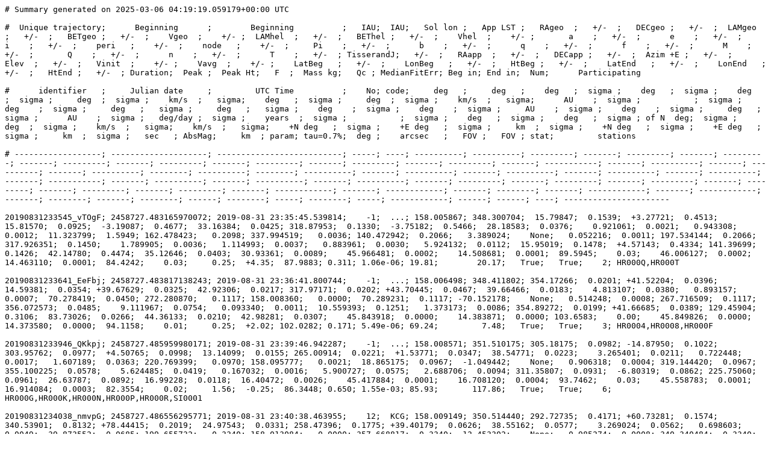

--- FILE ---
content_type: text/plain
request_url: https://globalmeteornetwork.org/data/traj_summary_data/daily/traj_summary_20190831_solrange_158.0-159.0.txt
body_size: 91551
content:
# Summary generated on 2025-03-06 04:19:19.059179+00:00 UTC
#  Unique trajectory;      Beginning      ;        Beginning          ;   IAU;  IAU;   Sol lon ;   App LST ;   RAgeo  ;   +/-  ;   DECgeo ;   +/-  ;  LAMgeo  ;   +/-  ;   BETgeo ;   +/-  ;    Vgeo  ;    +/- ;  LAMhel  ;   +/-  ;   BEThel ;   +/-  ;    Vhel  ;    +/- ;       a    ;   +/-  ;      e    ;   +/-  ;      i    ;   +/-  ;    peri   ;    +/-  ;    node   ;    +/-  ;     Pi    ;   +/-  ;      b    ;   +/-  ;      q    ;   +/-  ;      f    ;   +/-  ;      M    ;   +/-  ;       Q    ;   +/-  ;      n    ;   +/-  ;      T    ;   +/-  ; TisserandJ;   +/-  ;   RAapp  ;   +/-  ;   DECapp ;   +/-  ;  Azim +E ;   +/-  ;    Elev  ;   +/-  ;   Vinit  ;    +/- ;    Vavg  ;    +/- ;    LatBeg   ;   +/-  ;    LonBeg   ;   +/-  ;   HtBeg ;   +/-  ;    LatEnd   ;   +/-  ;    LonEnd   ;   +/-  ;   HtEnd ;   +/-  ; Duration;  Peak ;  Peak Ht;   F  ;  Mass kg;   Qc ; MedianFitErr; Beg in; End in;  Num;      Participating    
#      identifier   ;     Julian date     ;         UTC Time          ;    No; code;     deg   ;     deg   ;    deg   ;  sigma ;    deg   ;  sigma ;    deg   ;  sigma ;     deg  ;  sigma ;    km/s  ;   sigma;    deg   ;  sigma ;     deg  ;  sigma ;    km/s  ;   sigma;      AU    ;  sigma ;           ;  sigma ;    deg    ;  sigma ;     deg   ;   sigma ;     deg   ;   sigma ;    deg    ;  sigma ;    deg    ;  sigma ;     AU    ;  sigma ;    deg    ;  sigma ;     deg   ;  sigma ;      AU    ;  sigma ;   deg/day ;  sigma ;    years  ;  sigma ;           ;  sigma ;    deg   ;  sigma ;    deg   ;  sigma ; of N  deg;  sigma ;     deg  ;  sigma ;    km/s  ;   sigma;    km/s  ;   sigma;    +N deg   ;  sigma ;    +E deg   ;  sigma ;     km  ;  sigma ;    +N deg   ;  sigma ;    +E deg   ;  sigma ;     km  ;  sigma ;   sec   ; AbsMag;     km  ; param; tau=0.7%;  deg ;    arcsec   ;   FOV ;   FOV ; stat;         stations      
# ------------------; --------------------; --------------------------; -----; ----; ----------; ----------; ---------; -------; ---------; -------; ---------; -------; ---------; -------; ---------; -------; ---------; -------; ---------; -------; ---------; -------; -----------; -------; ----------; -------; ----------; -------; ----------; --------; ----------; --------; ----------; -------; ----------; -------; ----------; -------; ----------; -------; ----------; -------; -----------; -------; ----------; -------; ----------; -------; ----------; -------; ---------; -------; ---------; -------; ---------; -------; ---------; -------; ---------; -------; ---------; -------; ------------; -------; ------------; -------; --------; -------; ------------; -------; ------------; -------; --------; -------; --------; ------; --------; -----; --------; -----; ------------; ------; ------; ----; ----------------------
20190831233545_vTOgF; 2458727.483165970072; 2019-08-31 23:35:45.539814;    -1;  ...; 158.005867; 348.300704;  15.79847;  0.1539;  +3.27721;  0.4513;  15.81570;  0.0925;  -3.19087;  0.4677;  33.16384;  0.0425; 318.87953;  0.1330;  -3.75182;  0.5466;  28.18583;  0.0376;    0.921061;  0.0021;   0.943308;  0.0012;  11.323799;  1.5949; 162.478423;   0.2098; 337.994519;   0.0036; 140.472942;  0.2066;   3.389024;    None;   0.052216;  0.0011; 197.534144;  0.2066; 317.926351;  0.1450;    1.789905;  0.0036;   1.114993;  0.0037;   0.883961;  0.0030;   5.924132;  0.0112;  15.95019;  0.1478;  +4.57143;  0.4334; 141.39699;  0.1426;  42.14780;  0.4474;  35.12646;  0.0403;  30.93361;  0.0089;    45.966481;  0.0002;    14.508681;  0.0001;  89.5945;    0.03;    46.006127;  0.0002;    14.463110;  0.0001;  84.4242;    0.03;     0.25;  +4.35;  87.9883; 0.311; 1.06e-06; 19.81;        20.17;   True;   True;    2; HR000Q,HR000T
20190831233641_EeFbj; 2458727.483817138243; 2019-08-31 23:36:41.800744;    -1;  ...; 158.006498; 348.411802; 354.17266;  0.0201; +41.52204;  0.0396;  14.59381;  0.0354; +39.67629;  0.0325;  42.92306;  0.0217; 317.97171;  0.0202; +43.70445;  0.0467;  39.66466;  0.0183;    4.813107;  0.0380;   0.893157;  0.0007;  70.278419;  0.0450; 272.280870;   0.1117; 158.008360;   0.0000;  70.289231;  0.1117; -70.152178;    None;   0.514248;  0.0008; 267.716509;  0.1117; 356.072573;  0.0485;    9.111967;  0.0754;   0.093340;  0.0011;  10.559393;  0.1251;   1.373173;  0.0086; 354.89272;  0.0199; +41.66685;  0.0389; 129.45904;  0.3106;  83.73026;  0.0266;  44.36133;  0.0210;  42.98281;  0.0307;    45.843918;  0.0000;    14.383871;  0.0000; 103.6583;    0.00;    45.849826;  0.0000;    14.373580;  0.0000;  94.1158;    0.01;     0.25;  +2.02; 102.0282; 0.171; 5.49e-06; 69.24;         7.48;   True;   True;    3; HR0004,HR0008,HR000F
20190831233946_QKkpj; 2458727.485959980171; 2019-08-31 23:39:46.942287;    -1;  ...; 158.008571; 351.510175; 305.18175;  0.0982; -14.87950;  0.1022; 303.95762;  0.0977;  +4.50765;  0.0998;  13.14099;  0.0155; 265.00914;  0.0221;  +1.53771;  0.0347;  38.54771;  0.0223;    3.265401;  0.0211;   0.722448;  0.0017;   1.607189;  0.0363; 220.769399;   0.0970; 158.095777;   0.0021;  18.865175;  0.0967;  -1.049442;    None;   0.906318;  0.0004; 319.144420;  0.0967; 355.100225;  0.0578;    5.624485;  0.0419;   0.167032;  0.0016;   5.900727;  0.0575;   2.688706;  0.0094; 311.35807;  0.0931;  -6.80319;  0.0862; 225.75060;  0.0961;  26.63787;  0.0892;  16.99228;  0.0118;  16.40472;  0.0026;    45.417884;  0.0001;    16.708120;  0.0004;  93.7462;    0.03;    45.558783;  0.0001;    16.914084;  0.0003;  82.3554;    0.02;     1.56;  -0.25;  86.3448; 0.650; 1.55e-03; 85.93;       117.86;   True;   True;    6; HR000G,HR000K,HR000N,HR000P,HR000R,SI0001
20190831234038_nmvpG; 2458727.486556295771; 2019-08-31 23:40:38.463955;    12;  KCG; 158.009149; 350.514440; 292.72735;  0.4171; +60.73281;  0.1574; 340.53901;  0.8132; +78.44415;  0.2019;  24.97543;  0.0331; 258.47396;  0.1775; +39.40179;  0.0626;  38.55162;  0.0577;    3.269024;  0.0562;   0.698603;  0.0049;  39.873552;  0.0685; 199.655732;   0.3340; 158.013084;   0.0000; 357.668817;  0.3340; -12.453302;    None;   0.985274;  0.0008; 340.340484;  0.3340; 357.463117;  0.0835;    5.552774;  0.1123;   0.166754;  0.0041;   5.910549;  0.1541;   2.462419;  0.0242; 296.98881;  0.3978; +61.27347;  0.1548; 316.99191;  0.2649;  55.48586;  0.1906;  27.20220;  0.0302;  26.12028;  0.0266;    45.247299;  0.0003;    15.513032;  0.0004;  95.4996;    0.03;    45.182211;  0.0002;    15.598660;  0.0003;  80.9547;    0.01;     0.79;  +0.01;  84.7905; 0.736; 1.93e-04; 87.10;        74.31;   True;   True;    7; HR0007,HR000D,HR000K,HR000N,HR000P,HR000S,SI0001
20190831234306_aK9lc; 2458727.488272521645; 2019-08-31 23:43:06.745870;    -1;  ...; 158.010808; 351.559544;  66.39083;  0.0702; +33.07872;  0.1511;  69.99038;  0.0675; +11.26640;  0.1480;  68.78993;  0.3830;  70.90718;  0.1275; +19.49951;  0.2955;  40.26738;  0.3670;    6.516310;  1.0204;   0.845468;  0.0332; 160.477342;  0.2971; 174.037008;   0.3676; 158.005087;   0.0001; 332.042094;  0.3676;   1.989515;    None;   1.006979;  0.0003;   5.955797;  0.3677;   0.266767;  0.1239;   12.025640;  2.0406;   0.059252;  0.0210;  16.634250;  3.6509;  -0.327765;  0.1835;  66.40365;  0.0677; +33.20746;  0.1505;  73.80852;  0.1576;  32.75972;  0.0931;  69.95010;  0.3780;  67.76635;  0.0298;    44.797527;  0.0003;    15.924284;  0.0001; 108.9605;    0.03;    44.742439;  0.0003;    15.659474;  0.0002;  94.7395;    0.02;     0.39;  -1.81;  99.8500; 0.641; 1.03e-04; 74.77;        51.34;   True;   True;    4; HR000D,HR000K,HR000R,SI0001
20190831234543_UtLNY; 2458727.490085884929; 2019-08-31 23:45:43.420458;    -1;  ...; 158.012563; 352.519943; 313.95203;  0.1519;  +3.66191;  1.1391; 317.54123;  0.3381; +20.14300;  1.1051;  15.64460;  0.1600; 270.25725;  0.1379;  +8.19130;  0.5174;  37.82376;  0.0393;    2.713219;  0.0248;   0.692347;  0.0029;   8.838916;  0.5656; 234.754134;   0.2347; 158.028893;   0.0009;  32.783027;  0.2342;  -7.209002;    None;   0.834729;  0.0015; 305.230433;  0.2342; 351.798407;  0.1284;    4.591709;  0.0498;   0.220535;  0.0030;   4.469180;  0.0614;   2.947741;  0.0175; 317.94007;  0.1701;  +8.04644;  0.9850; 230.21014;  0.8914;  43.00032;  0.7451;  18.99775;  0.1309;  18.95348;  0.0738;    44.203808;  0.0008;    16.230067;  0.0004;  86.8723;    0.11;    44.275881;  0.0012;    16.350590;  0.0004;  75.0625;    0.13;     0.92;  +1.40;  83.0719; 0.322; 1.28e-04; 11.85;        65.78;   True;   True;    2; HR000D,HR000K
20190831235635_so043; 2458727.497635848820; 2019-08-31 23:56:35.737338;    -1;  ...; 158.019869; 353.050388; 320.15595;  0.0808; +61.03640;  0.0165;   9.66810;  0.0915; +67.84196;  0.0246;  34.90280;  0.0379; 275.22014;  0.0396; +51.82208;  0.0357;  41.12322;  0.0338;   13.342818;  0.5143;   0.930610;  0.0029;  55.032496;  0.0434; 214.085787;   0.0611; 158.022658;   0.0000;  12.108446;  0.0611; -27.339531;    None;   0.925861;  0.0002; 325.911269;  0.0611; 359.524456;  0.0317;   25.759776;  1.0284;   0.020222;  0.0013;  48.738482;  2.7628;   1.061796;  0.0161; 322.28814;  0.0804; +61.11163;  0.0154; 321.65080;  0.0718;  66.53102;  0.0298;  36.54164;  0.0361;  35.29552;  0.0129;    45.818150;  0.0001;    14.047935;  0.0000; 101.9822;    0.02;    45.770609;  0.0000;    14.101584;  0.0000;  86.2728;    0.01;     0.60;  +1.57;  90.0544; 0.759; 2.14e-05; 82.70;        11.50;   True;   True;    3; HR0004,HR0008,HR000F
20190831235748_si5fl; 2458727.498474973720; 2019-08-31 23:57:48.237729;    -1;  ...; 158.020679; 354.944644;  75.71870;  0.1340; +28.92065;  0.0597;  77.45833;  0.1189;  +6.10258;  0.0580;  65.63009;  0.3056;  84.46343;  0.2480; +10.86876;  0.1059;  37.01048;  0.2941;    2.287408;  0.1345;   0.604376;  0.0206; 168.678915;  0.1142; 136.469158;   1.4768; 158.010005;   0.0001; 294.479163;  1.4767;   7.770501;    None;   0.904954;  0.0047;  43.518782;  1.4768;   9.214154;  1.0679;    3.669861;  0.2647;   0.284898;  0.0238;   3.459521;  0.3095;   1.239365;  0.1372;  75.63570;  0.1305; +29.12178;  0.0593;  74.18216;  0.1059;  26.36133;  0.0878;  66.85029;  0.3013;  65.84187;  0.1336;    44.996089;  0.0001;    15.626082;  0.0003; 104.7143;    0.02;    44.965466;  0.0001;    15.474330;  0.0004;  98.4644;    0.03;     0.21;  -0.20; 102.0987; 0.419; 1.43e-05; 45.59;        18.58;   True;   True;    3; HR0007,HR000N,HR000S
20190901000115_p13My; 2458727.500873848330; 2019-09-01 00:01:15.500496;    -1;  ...; 158.023000;  19.250287;  68.78726;  1.8715; +68.63837;  0.6509;  79.06197;  1.1020; +46.00462;  0.5250;  54.11445;  2.6568; 110.62550;  1.3138; +75.56247;  1.1176;  40.20089;  2.6661;    6.269131;  3.5821;   0.843987;  0.2664; 100.730759;  0.9396; 158.751788;   0.7618; 158.024330;   0.0000; 316.776118;  0.7618;  20.859129;    None;   0.978063;  0.0019;  21.246069;  0.7619;   0.984805;     nan;   11.560199;  7.1645;   0.062790;  0.2297;  15.696819;     nan;   0.610923;  1.4579;  68.97066;  1.8748; +68.33273;  0.6610;  30.61706;  0.8104;  56.42253;  0.8067;  55.33280;  2.6113;  55.06635;  1.6956;    45.855678;  0.0025;    39.065764;  0.0012; 104.7561;    0.25;    45.799665;  0.0039;    39.018372;  0.0016;  93.7038;    0.37;     0.24;  +0.26;  97.3416; 0.671; 1.09e-05; 50.10;        46.83;   True;   True;    2; RU0002,RU0003
20190901000200_0fewl; 2458727.501395951025; 2019-09-01 00:02:00.610169;    -1;  ...; 158.023505;  19.692762;  21.20419;  0.4133; +35.27544;  1.1197;  33.33492;  0.7340; +24.35638;  0.9576;  58.98858;  0.1233;   3.35425;  0.7797; +35.35371;  1.4914;  42.04672;  0.1599;  -86.075241; 2.3e+02;   1.005371;  0.0068; 121.092276;  0.9197; 274.653275;   3.0994; 158.023946;   0.0000;  72.677221;  3.0994; -58.595967;    None;   0.462302;  0.0266; 265.344233;  3.0995;        nan;     nan; -172.612784; 4.6e+02;   0.001234;  0.0035;        nan;     nan;  -0.496387;  0.0758;  21.84981;  0.4135; +35.46976;  1.1087; 171.21508;  1.7214;  78.42144;  1.0976;  60.03326;  0.1212;  56.92352;  0.0925;    46.935210;  0.0011;    39.320060;  0.0006; 100.9808;    0.05;    46.963980;  0.0023;    39.313517;  0.0009;  84.9744;    0.06;     0.28;  -1.98;  91.6102; 0.585; 1.43e-04; 36.86;        68.26;   True;   True;    2; RU0002,RU0003
20190901001244_p4gMZ; 2458727.508853734471; 2019-09-01 00:12:44.962658;    -1;  ...; 158.030721; 358.291843; 113.50948;  0.1848; +55.26812;  0.1580; 105.74276;  0.1524; +33.10789;  0.1405;  54.88366;  0.0263; 144.13675;  0.1462; +46.40571;  0.2280;  41.39514;  0.0354;   20.136421;  1.6083;   0.972648;  0.0018; 102.878433;  0.0874;  94.496745;   0.5197; 158.031422;   0.0000; 252.528167;  0.5197;  76.371613;    None;   0.550778;  0.0044;  85.500828;  0.5197;   0.434328;  0.0420;   39.722064;  3.2151;   0.010908;  0.0010;  90.359548; 11.3594;   0.054774;  0.0165; 112.77683;  0.1848; +55.49299;  0.1543;  34.91398;  0.0779;  25.73847;  0.1729;  56.16131;  0.0258;  55.74894;  0.0160;    46.355496;  0.0003;    15.227312;  0.0008; 112.3035;    0.08;    46.055677;  0.0002;    14.927053;  0.0005;  92.5778;    0.04;     0.82;  -2.17;  98.5905; 0.695; 3.60e-04; 72.08;        81.73;   True;   True;    5; HR000D,HR000K,HR000P,HR000S,SI0001
20190901001826_cbvcl; 2458727.512803663500; 2019-09-01 00:18:26.236526;    -1;  ...; 158.034543; 359.119639;  81.61926;  0.4710; +44.99451;  0.2026;  83.62906;  0.3538; +21.74198;  0.2093;  62.60808;  0.0528;  97.90768;  0.6580; +37.19744;  0.3585;  38.36384;  0.0473;    3.103705;  0.0407;   0.735539;  0.0039; 138.805012;  0.3284; 123.984639;   1.2762; 158.033185;   0.0000; 282.017824;  1.2762;  33.101402;    None;   0.820808;  0.0084;  56.011881;  1.2762;   6.681417;  0.1803;    5.386602;  0.0805;   0.180254;  0.0034;   5.467909;  0.1085;   0.889422;  0.0190;  81.46435;  0.4648; +45.03467;  0.1999;  57.70452;  0.2403;  34.04946;  0.3298;  63.82139;  0.0519;  61.26930;  0.0323;    44.078371;  0.0002;    14.603465;  0.0003; 106.6591;    0.03;    44.028412;  0.0002;    14.494081;  0.0002;  99.5531;    0.04;     0.24;  -0.65; 103.7707; 0.406; 2.11e-05; 84.71;        54.07;   True;   True;    3; HR000D,HR000N,HR0010
20190901001932_h01Jh; 2458727.513576369267; 2019-09-01 00:19:32.998305;    -1;  ...; 158.035290;   1.689777; 325.00634;  0.4074;  +0.98765;  0.9666; 327.62881;  0.5051; +14.11599;  0.9292;  17.68155;  0.5267; 275.95024;  0.5989;  +6.66689;  0.6176;  37.15783;  0.2822;    2.353680;  0.1750;   0.686916;  0.0186;   7.533986;  0.7554; 250.293898;   0.7280; 158.053915;   0.0012;  48.347813;  0.7277;  -7.090417;    None;   0.736899;  0.0062; 289.688650;  0.7277; 348.113283;  1.0364;    3.970460;  0.3531;   0.272950;  0.0217;   3.610952;  0.4332;   3.180146;  0.1238; 328.31567;  0.4204;  +4.91915;  0.7608; 225.93477;  0.8006;  40.29223;  0.6132;  20.69982;  0.4539;  20.70835;  0.2319;    45.247152;  0.0002;    16.921217;  0.0011;  87.3125;    0.12;    45.288812;  0.0002;    16.982175;  0.0013;  81.5964;    0.15;     0.44;  +1.12;  84.2822; 0.530; 7.62e-05; 87.25;       120.28;   True;   True;    3; HR000G,HR000P,HR000S
20190901002141_t9i06; 2458727.515058794525; 2019-09-01 00:21:41.079847;    -1;  ...; 158.036726; 359.664794; 308.09366;  1.9307; +55.26182;  0.2451; 346.46974;  2.8763; +68.80215;  0.5682;  12.47401;  0.2381; 257.62543;  0.4088; +21.67763;  0.4302;  31.48924;  0.1105;    1.158066;  0.0109;   0.200074;  0.0017;  21.955347;  0.4551; 239.581407;   3.1975; 158.043731;   0.0001;  37.625138;  3.1974; -18.809251;    None;   0.926366;  0.0073; 300.412413;  3.1974; 318.687134;  2.4934;    1.389765;  0.0148;   0.790869;  0.0108;   1.246236;  0.0178;   5.351262;  0.0346; 317.36420;  1.5153; +56.04425;  0.1071; 307.87334;  0.2252;  61.56090;  0.8462;  16.57473;  0.1749;  15.74884;  0.1287;    45.127541;  0.0003;    14.370059;  0.0008;  91.4198;    0.14;    45.094029;  0.0003;    14.430708;  0.0008;  80.0887;    0.10;     0.93;  +1.06;  84.8666; 0.578; 3.07e-04; 14.54;        79.01;   True;   True;    2; HR0007,HR000N
20190901002226_n6Uk6; 2458727.515588475857; 2019-09-01 00:22:26.844314;    -1;  ...; 158.037237; 359.598899;  27.07382;  0.4593; +33.79355;  0.3034;  37.52222;  0.4927; +21.09194;  0.1656;  58.37328;  0.8659;   9.84055;  0.1449; +32.46159;  0.5206;  39.14074;  0.9304;    3.931997;  6.8538;   0.884645;  0.0391; 129.640798;  0.5570; 279.968703;   2.0450; 158.036602;   0.0000;  78.005306;  2.0450; -49.326263;    None;   0.453577;  0.0060; 260.028309;  2.0450; 354.646992;     nan;    7.410418; 13.7087;   0.126411;  0.0382;   7.796873;     nan;   0.806447;  0.4586;  27.49371;  0.4553; +33.92805;  0.3017; 107.10334;  1.1442;  66.03646;  0.1667;  59.54985;  0.8513;  57.83889;  0.4022;    44.722723;  0.0011;    14.102687;  0.0002;  96.4924;    0.16;    44.740587;  0.0003;    14.021065;  0.0003;  81.0901;    0.03;     0.30;  -2.00;  88.1019; 0.545; 1.23e-04; 89.75;        95.63;   True;   True;    6; HR0007,HR000D,HR000K,HR000N,HR0010,SI0001
20190901002506_xAsOu; 2458727.517439563293; 2019-09-01 00:25:06.778269;   337;  NUE; 158.039028;   2.755747;  60.00786;  0.1220;  -3.20593;  0.0796;  57.08842;  0.1280; -23.28230;  0.0858;  63.26289;  0.1009;  45.45934;  0.2410; -39.97529;  0.1676;  38.91896;  0.0855;    3.651756;  0.0982;   0.751530;  0.0068; 137.760890;  0.1635;  40.163720;   0.4556; 338.042891;   0.0000;  18.206611;  0.4556;  25.694228;    None;   0.907353;  0.0021; 319.839667;  0.4556; 355.957781;  0.1892;    6.396160;  0.1963;   0.141238;  0.0058;   6.978359;  0.2804;   0.606899;  0.0419;  60.03371;  0.1204;  -2.67570;  0.0778; 116.29725;  0.1057;  20.38070;  0.1045;  64.50889;  0.0994;  63.40946;  0.0808;    45.076448;  0.0004;    16.591467;  0.0007; 112.8410;    0.07;    45.222952;  0.0002;    16.169704;  0.0003;  99.0082;    0.04;     0.63;  -0.82; 104.9623; 0.570; 4.92e-05; 88.97;        89.06;   True;   True;    7; HR0007,HR000G,HR000K,HR000N,HR000P,HR000S,SI0001
20190901002914_JpB2K; 2458727.520302389283; 2019-09-01 00:29:14.126434;    26;  NDA; 158.041798;   1.581259;   0.44091;  0.3692;  +7.91339;  0.2670;   3.56775;  0.2747;  +7.08174;  0.3615;  38.13061;  0.0692; 317.12405;  0.1481;  +7.24380;  0.3522;  37.29487;  0.1835;    2.419148;  0.1007;   0.952181;  0.0007;  19.589932;  0.8020; 324.607542;   0.7186; 158.049570;   0.0003; 122.657112;  0.7188; -11.197346;    None;   0.115681;  0.0034; 215.385612;  0.7188; 350.879741;  0.4971;    4.722615;  0.1982;   0.261945;  0.0144;   3.762654;  0.2415;   2.543786;  0.0765;   1.19179;  0.3641;  +8.79094;  0.2601; 180.64542;  0.6086;  53.39122;  0.2539;  39.71137;  0.0664;  39.07908;  0.0620;    45.396682;  0.0004;    14.383538;  0.0008;  96.2604;    0.06;    45.496448;  0.0004;    14.385112;  0.0008;  81.1514;    0.06;     0.48;  -1.31;  86.3818; 0.654; 2.51e-04; 81.26;        87.25;   True;   True;    5; HR000D,HR000K,HR000P,HR000S,SI0001
20190901003325_PlnD2; 2458727.523208311293; 2019-09-01 00:33:25.198096;    -1;  ...; 158.044610;   4.687850;  73.57385;  0.4109; +60.71540;  0.2600;  79.91098;  0.2720; +37.85170;  0.2472;  57.62541;  0.2279;  98.82674;  0.8889; +63.70131;  0.3609;  39.44435;  0.1636;    4.396879;  0.2825;   0.783853;  0.0136; 113.005146;  0.4641; 150.084185;   0.7033; 158.045063;   0.0000; 308.129249;  0.7033;  27.326669;    None;   0.950372;  0.0026;  29.913384;  0.7033;   2.344266;  0.2705;    7.843386;  0.5643;   0.106902;  0.0103;   9.219714;  0.8912;   0.737513;  0.0796;  73.44192;  0.4005; +60.54882;  0.2575;  42.78331;  0.4010;  47.57039;  0.1764;  58.83780;  0.2238;  58.09214;  0.0128;    44.579768;  0.0006;    16.440966;  0.0001; 107.2257;    0.05;    44.517136;  0.0004;    16.359988;  0.0001;  96.7054;    0.03;     0.25;  -1.12; 101.0895; 0.583; 4.71e-05; 89.33;        60.50;   True;   True;    6; HR0007,HR000G,HR000K,HR000N,HR000P,SI0001
20190901003748_08p1S; 2458727.526252202224; 2019-09-01 00:37:48.190272;    -1;  ...; 158.047555;   3.084961;  57.99340;  0.5847; +37.08717;  0.1988;  63.83289;  0.5114; +16.51188;  0.1267;  64.63908;  0.1634;  59.30223;  0.9462; +29.35201;  0.2683;  37.48256;  0.1803;    2.515406;  0.0923;   0.608030;  0.0168; 150.361029;  0.2305; 200.206122;   1.9079; 158.044971;   0.0000; 358.251093;  1.9079;  -9.834975;    None;   0.985963;  0.0046; 339.789336;  1.9079; 356.026510;  0.1393;    4.044848;  0.1891;   0.247054;  0.0143;   3.989447;  0.2176;   1.109497;  0.0830;  58.17861;  0.5776; +37.14209;  0.1973;  80.02496;  0.5578;  48.41276;  0.3388;  65.80560; 23.6583;  62.19291;  0.0692;    44.190512;  0.0008;    13.739445;  0.0003; 111.0411;    0.08;    44.172193;  0.0005;    13.595375;  0.0003;  97.6722;    0.04;     0.28;  -1.21; 101.2533; 0.732; 4.48e-05; 75.13;        61.99;   True;   True;    2; HR000D,HR0010
20190901004457_ebfgy; 2458727.531221518759; 2019-09-01 00:44:57.539221;    -1;  ...; 158.052363;   5.783876;  62.67984;  0.0864; +37.88034;  0.3714;  67.79860;  0.0296; +16.52474;  0.3767;  59.14244;  0.1348;  66.65341;  0.0624; +31.74450;  0.6182;  31.97575;  0.2284;    1.206687;  0.0221;   0.164727;  0.0161; 148.247880;  0.6181; 188.443082;   1.4344; 158.050126;   0.0001; 346.493208;  1.4343;  -4.431487;    None;   1.007913;  0.0004; 351.552608;  1.4345; 354.018665;  1.3694;    1.405462;  0.0439;   0.743554;  0.0223;   1.325540;  0.0358;   3.505131;  0.0853;  62.80473;  0.0837; +37.95708;  0.3665;  79.93331;  0.4240;  47.79648;  0.2401;  60.39065;  0.1325;  57.02782;  0.2349;    46.082893;  0.0004;    14.621393;  0.0002; 109.6174;    0.05;    46.069793;  0.0002;    14.515894;  0.0000; 100.3464;    0.03;     0.26;  -0.36; 105.3634; 0.459; 2.13e-05;  9.25;         9.03;   True;   True;    2; HR000Q,HR000T
20190901004601_6dh3L; 2458727.531960222870; 2019-09-01 00:46:01.363256;    -1;  ...; 158.053078;   5.696337;  75.05414;  0.1655; +39.88585;  0.3127;  78.05265;  0.0964; +17.06598;  0.3244;  58.19856;  0.4971;  88.14965;  0.3223; +32.40132;  0.3543;  31.87729;  0.5502;    1.196455;  0.0700;   0.326360;  0.0199; 145.948941;  0.3099; 100.411128;   5.9600; 158.051153;   0.0000; 258.462281;  5.9600;  33.415940;    None;   0.805980;  0.0188;  79.584829;  5.9599;  44.971838;  5.4826;    1.586931;  0.1214;   0.753112;  0.0527;   1.308716;  0.1204;   3.598710;  0.2233;  75.01532;  0.1565; +39.96320;  0.3065;  70.60951;  0.2720;  40.51931;  0.2567;  59.48245;  0.4886;  54.80435;  0.3773;    45.918475;  0.0002;    14.290352;  0.0001; 110.1876;    0.05;    45.892720;  0.0003;    14.185721;  0.0001; 102.7189;    0.06;     0.20;  +1.74; 106.5361; 0.489; 2.68e-06; 17.13;        14.25;   True;   True;    2; HR0004,HR0008
20190901004744_o3kgS; 2458727.533153486904; 2019-09-01 00:47:44.461268;    -1;  ...; 158.054232;   7.567940; 324.89612;  6.2725; +71.90165;  0.4124;  40.12105;  1.9773; +70.58834;  1.8438;  27.15566;  1.6292; 260.21153;  0.4774; +49.29461;  1.5242;  33.78781;  1.6260;    1.440122;  0.3172;   0.326508;  0.1122;  49.935624;  1.5287; 212.769991;  11.0987; 158.057548;   0.0001;  10.827539; 11.0988; -24.471721;    None;   0.969912;  0.0152; 327.227147; 11.0987; 343.841922; 10.8317;    1.910333;  0.6224;   0.570302;  0.1500;   1.728223;  0.6133;   4.253825;  0.6406; 330.12405;  6.3889; +71.67714;  0.3628; 339.29784;  2.1774;  57.27065;  1.5899;  29.27121;  1.5125;  28.13080;  1.7108;    44.253871;  0.0048;    15.731303;  0.0041;  98.5558;    0.65;    44.199091;  0.0060;    15.759812;  0.0050;  88.2941;    0.81;     0.48;  +0.69;  93.8193; 0.462; 5.57e-05; 27.39;        73.27;   True;   True;    4; HR0007,HR000D,HR000K,HR000N
20190901005125_vcxTE; 2458727.535711688921; 2019-09-01 00:51:25.489923;    -1;  ...; 158.056707;  30.476958;  55.13457;  0.4371; +44.18353;  0.9342;  63.35600;  0.0778; +23.91764;  0.9808;  63.62640;  0.4911;  57.73987;  0.1619; +41.73394;  1.2769;  38.75365;  0.8145;    3.468121;  2.6224;   0.715177;  0.0720; 137.801756;  1.2899; 198.454267;   1.0426; 158.056444;   0.0001; 356.510712;  1.0425; -12.276191;    None;   0.987802;  0.0014; 341.542772;  1.0427; 357.826379;  0.7125;    5.948441;  5.2434;   0.152603;  0.0472;   6.458654; 10.2662;   0.655215;  0.3796;  55.66272;  0.4272; +44.19237;  0.9279;  86.98615;  2.9581;  72.20895;  0.4666;  64.68724;  0.4839;  62.56725;  0.2495;    46.085693;  0.0016;    37.716829;  0.0011;  99.6689;    0.13;    46.082895;  0.0013;    37.641018;  0.0010;  81.1635;    0.09;     0.32;  -1.19;  82.7334; 0.915; 7.05e-05; 16.32;        27.66;   True;   True;    2; RU0002,RU0003
20190901005519_marGS; 2458727.538417229429; 2019-09-01 00:55:19.248623;    -1;  ...; 158.059326;   8.020255;  46.58162;  0.0533; +52.20615;  0.0751;  59.76583;  0.0342; +33.22804;  0.0767;  58.91120;  0.0804;  46.71733;  0.0785; +57.37514;  0.0640;  38.33132;  0.1045;    3.076690;  0.0961;   0.687444;  0.0086; 120.805083;  0.0552; 207.903428;   0.2949; 158.059471;   0.0000;   5.962899;  0.2949; -23.700583;    None;   0.961639;  0.0007; 332.093966;  0.2949; 356.121304;  0.1969;    5.191741;  0.1916;   0.182633;  0.0074;   5.396675;  0.2603;   1.119586;  0.0480;  46.96352;  0.0521; +52.13025;  0.0745;  62.03579;  0.1713;  64.09667;  0.0326;  60.07322;  0.0790;  58.24099;  0.0790;    46.000384;  0.0001;    14.271963;  0.0000; 105.7899;    0.01;    45.977728;  0.0001;    14.210813;  0.0000;  94.5849;    0.01;     0.25;  -0.01; 101.3473; 0.396; 1.73e-05; 37.44;         7.12;   True;   True;    3; HR0008,HR000F,HR000Q
20190901005538_457A3; 2458727.538643017411; 2019-09-01 00:55:38.756704;    -1;  ...; 158.059544;   7.990364; 112.30427;  0.0614; +36.36983;  0.1585; 108.38681;  0.0749; +14.34495;  0.1493;  58.77332;  0.1312; 137.18609;  0.1577; +20.47843;  0.2124;  41.62659;  0.1044;   35.690752; 1.8e+02;   0.993458;  0.0023; 133.652856;  0.1216;  57.145701;   0.7448; 158.058888;   0.0000; 215.204590;  0.7448;  37.431172;    None;   0.233489;  0.0047; 122.851205;  0.7448;   0.165720;     nan;   71.148015; 3.6e+02;   0.004622;  0.0015; 213.223068;     nan;  -0.267058;  0.0546; 111.88549;  0.0581; +36.66942;  0.1542;  54.59032;  0.0827;  17.18993;  0.1408;  60.06735;  0.1289;  55.15775;  0.0723;    45.963892;  0.0002;    14.149943;  0.0001; 108.8899;    0.04;    45.831906;  0.0001;    13.884998;  0.0003; 101.0135;    0.03;     0.49;  +1.23; 103.6427; 0.666; 9.81e-06; 19.98;        25.76;   True;   True;    3; HR0004,HR0008,HR000F
20190901005858_2AgDG; 2458727.540958300699; 2019-09-01 00:58:58.797180;    -1;  ...; 158.061784;   9.560849;  34.90823;  0.3143; +54.62649;  0.4111;  52.92441;  0.2959; +38.05011;  0.3844;  57.89265;  0.2957;  27.69857;  0.5477; +61.94231;  0.6939;  40.43605;  0.1438;    7.238625;  0.6272;   0.874426;  0.0125; 112.103010;  0.6442; 218.125911;   0.5836; 158.062422;   0.0000;  16.188332;  0.5836; -34.891128;    None;   0.908981;  0.0036; 321.871738;  0.5836; 358.668958;  0.1795;   13.568270;  1.2579;   0.050608;  0.0074;  19.475328;  2.4859;   0.288367;  0.0778;  35.47698;  0.3101; +54.53600;  0.4056;  49.86033;  1.1641;  70.62808;  0.2217;  59.03065;  0.2904;  55.93055;  0.0585;    44.580982;  0.0005;    14.906780;  0.0007; 109.8795;    0.07;    44.555031;  0.0003;    14.863706;  0.0005;  96.9682;    0.04;     0.24;  +0.42; 100.8504; 0.699; 1.02e-05; 33.20;        55.12;   True;   True;    2; HR0007,HR000D
20190901005956_FiGKP; 2458727.541623789817; 2019-09-01 00:59:56.295440;    -1;  ...; 158.062428;  11.522372;  29.34969;  0.4186; +55.91550;  0.1760;  49.96554;  0.2658; +40.58867;  0.2118;  56.09156;  0.0955;  16.87161;  0.6824; +64.36984;  0.2544;  40.47908;  0.1251;    7.450174;  0.7169;   0.880953;  0.0103; 106.734868;  0.3261; 222.197328;   0.3922; 158.063342;   0.0000;  20.260671;  0.3922; -40.033726;    None;   0.886917;  0.0024; 317.800409;  0.3922; 358.619003;  0.1739;   14.013430;  1.4346;   0.048468;  0.0060;  20.335284;  3.0433;   0.372490;  0.0569;  30.03050;  0.4127; +55.83197;  0.1743;  40.50244;  0.8185;  74.06793;  0.1850;  57.23732;  0.0937;  55.69883;  0.0300;    44.985094;  0.0002;    16.628149;  0.0006; 107.2076;    0.03;    44.963024;  0.0002;    16.601550;  0.0003;  95.7399;    0.01;     0.22;  -1.52;  98.7167; 0.740; 6.57e-05; 88.12;        71.76;   True;   True;    6; HR000G,HR000K,HR000N,HR000P,HR000S,SI0001
20190901010016_8yeob; 2458727.541852389928; 2019-09-01 01:00:16.046490;    -1;  ...; 158.062649;  34.204398;  57.36280;  0.4776; +48.24288;  0.7402;  66.11943;  0.5492; +27.47491;  0.6419;  63.31839;  0.6407;  63.08838;  1.2054; +47.54230;  0.7032;  39.59767;  0.8103;    4.677213;  0.6520;   0.785019;  0.0676; 132.350037;  0.6274; 187.635267;   3.2194; 158.062852;   0.0000; 345.698119;  3.2194;  -5.635185;    None;   1.005512;  0.0045; 352.362083;  3.2195; 359.428671;  1.3106;    8.348915;  1.3000;   0.097437;  0.0609;  10.115361;  1.7850;   0.321452;  0.3696;  57.93754;  0.4779; +48.21636;  0.7325;  74.39384;  2.8790;  73.83265;  0.2534;  64.37056;  0.6307;  64.53495;  0.3938;    46.256577;  0.0009;    39.227431;  0.0005; 106.1856;    0.07;    46.248011;  0.0008;    39.183255;  0.0003;  93.8086;    0.05;     0.20;  -1.34;  98.6539; 0.609; 4.38e-05; 42.86;        38.55;   True;   True;    2; RU0002,RU0003
20190901010038_2K2Jw; 2458727.542112726718; 2019-09-01 01:00:38.539588;    -1;  ...; 158.062901;  10.655305; 352.63324;  0.9292;  -6.28634;  0.5064; 350.75330;  0.9328;  -2.85278;  0.4923;  26.85218;  0.2806; 296.42967;  0.2981;  -2.14980;  0.3687;  35.58315;  0.4782;    1.805047;  0.0985;   0.802318;  0.0083;   3.236336;  0.5394; 116.932105;   1.8747; 338.025716;   0.0043;  94.957820;  1.8758;   2.885021;    None;   0.356825;  0.0098; 243.106682;  1.8758; 341.734350;  2.1583;    3.253269;  0.1886;   0.406417;  0.0436;   2.425122;  0.1884;   3.585116;  0.1848; 354.09719;  0.9120;  -4.07615;  0.4818; 201.21836;  1.0701;  38.23918;  0.5830;  28.96387;  0.2585;  27.60612;  0.1741;    45.539698;  0.0004;    15.584797;  0.0012;  91.3524;    0.03;    45.588238;  0.0002;    15.611547;  0.0008;  86.7319;    0.04;     0.28;  +1.74;  88.3922; 0.641; 1.99e-05; 54.41;        69.40;   True;   True;    2; HR000N,HR000S
20190901010453_05yu3; 2458727.545068060979; 2019-09-01 01:04:53.880469;    -1;  ...; 158.065761;  11.123188;  60.30001;  0.1831;  +4.38434;  0.3446;  59.08806;  0.1169; -15.92325;  0.3732;  66.85683;  0.1770;  50.98238;  0.2218; -27.28446;  0.5787;  40.00909;  0.2404;    5.653949;  0.4682;   0.834843;  0.0191; 151.647840;  0.5696;  33.363173;   1.0921; 338.071305;   0.0001;  11.434478;  1.0922;  15.139063;    None;   0.933787;  0.0039; 326.641353;  1.0920; 358.257424;  0.4550;   10.374110;  0.9326;   0.073312;  0.0148;  13.443997;  1.5285;  -0.089435;  0.1138;  60.46901;  0.1811;  +4.75364;  0.3424; 117.50048;  0.1142;  31.53111;  0.3756;  68.02716;  0.1746;  65.24913;  0.0751;    44.251085;  0.0006;    14.953507;  0.0009; 109.0376;    0.08;    44.340503;  0.0003;    14.713185;  0.0003;  95.6393;    0.05;     0.44;  -0.75; 100.8105; 0.614; 3.96e-05; 84.87;        49.29;   True;   True;    2; HR000D,SI0001
20190901010516_G2y2l; 2458727.545333948452; 2019-09-01 01:05:16.853146;    -1;  ...; 158.066018;   8.316971;  42.70596;  0.4906;  +6.37436;  0.1865;  42.21693;  0.5065;  -9.56915;  0.1511;  65.90088;  0.0948;  23.28538;  0.7521; -15.02452;  0.2534;  42.25396;  0.2288;  -31.948349; 8.3e+02;   1.017094;  0.0123; 159.283966;  0.3066;  84.856326;   0.9637; 338.073234;   0.0001;  62.929561;  0.9637;  20.628800;    None;   0.546141;  0.0105; 275.149789;  0.9637;        nan;     nan;  -64.442839; 1.7e+03;   0.005458;  0.0019;        nan;     nan;  -1.023568;  0.1078;  43.01255;  0.4866;  +6.72705;  0.1850; 130.20320;  0.6289;  42.25577;  0.2230;  67.02128;  0.0935;  65.34314;  0.0367;    43.566823;  0.0015;    12.068317;  0.0017; 110.8842;    0.11;    43.736169;  0.0006;    11.791285;  0.0019;  84.0736;    0.04;     0.65;  -3.01;  92.4016; 0.689; 4.78e-04; 33.07;        70.05;   True;   True;    2; HR000D,HR0010
20190901010655_em9Bu; 2458727.546474609524; 2019-09-01 01:06:55.406263;    -1;  ...; 158.067121;  12.360202;  96.12919;  0.9308; +29.36575;  0.2112;  95.36909;  0.8125;  +6.04221;  0.2177;  64.64859;  1.2839; 114.54526;  1.8318;  +9.63412;  0.3625;  40.67147;  0.9352;    8.574208; 61.3190;   0.944268;  0.0279; 166.150707;  0.8729;  85.154221;   6.0307; 158.059931;   0.0005; 243.214152;  6.0303;  13.798809;    None;   0.477859;  0.0412;  94.836741;  6.0310;   1.596976;     nan;   16.670557; 1.2e+02;   0.039257;  0.0537;  25.106817;     nan;  -0.213508;  0.4793;  96.00713;  0.9040; +29.54880;  0.2117;  72.10218;  0.6079;  24.69256;  0.6055;  65.88203;  1.2644;  66.76736;  0.6557;    45.196531;  0.0003;    15.714056;  0.0058; 110.0705;    0.39;    45.130872;  0.0004;    15.428353;  0.0020;  99.0868;    0.17;     0.40;  +0.48; 103.6612; 0.584; 1.52e-05; 45.95;        90.29;   True;   True;    4; HR0007,HR000N,HR000S,SI0001
20190901010708_Ew0gr; 2458727.546631041914; 2019-09-01 01:07:08.922021;    -1;  ...; 158.067272;  10.887364; 347.08021;  0.1920;  +1.58237;  0.2306; 348.73446;  0.1688;  +6.55943;  0.2487;  25.24075;  0.2695; 293.27564;  0.3864;  +4.67157;  0.1625;  35.42271;  0.1513;    1.764147;  0.0397;   0.769238;  0.0067;   6.613570;  0.2150; 291.847029;   0.3674; 158.087761;   0.0007;  89.934790;  0.3674;  -6.136692;    None;   0.407098;  0.0044; 248.133899;  0.3674; 340.418186;  0.7346;    3.121197;  0.0822;   0.420632;  0.0134;   2.343166;  0.0801;   3.689101;  0.0643; 348.77689;  0.1802;  +3.72421;  0.2420; 211.27281;  0.1709;  43.65256;  0.2109;  27.45240;  0.2471;  27.77698;  0.0067;    45.875524;  0.0003;    14.185465;  0.0001;  91.2299;    0.03;    45.949278;  0.0002;    14.249634;  0.0001;  81.9617;    0.02;     0.51;  +1.13;  84.8576; 0.688; 3.81e-05; 17.18;        17.56;   True;   True;    3; HR0001,HR0008,HR000Q
20190901011034_es4wO; 2458727.549014170188; 2019-09-01 01:10:34.824304;    -1;  ...; 158.069578;  12.073669;  34.23684;  0.6316; +45.55087;  0.1892;  48.10855;  0.5394; +29.88527;  0.1227;  61.27990;  0.0790;  25.82150;  0.9014; +47.89928;  0.2468;  41.15442;  0.2190;   13.872611; 32.2188;   0.942477;  0.0163; 123.777548;  0.2813; 235.368307;   0.7607; 158.069703;   0.0000;  33.438010;  0.7607; -43.151652;    None;   0.797999;  0.0072; 304.629086;  0.7607; 359.353953;  0.1945;   26.947224; 64.4435;   0.019075;  0.0057;  51.669942; 3.6e+02;  -0.231702;  0.1026;  34.77539;  0.6268; +45.57108;  0.1860;  80.92475;  0.9115;  74.12214;  0.4187;  62.36684;  0.0778;  57.97171;  0.0792;    45.307568;  0.0002;    14.511533;  0.0004;  98.1420;    0.02;    45.303186;  0.0004;    14.472638;  0.0007;  87.1559;    0.03;     0.20;  -0.61;  88.5982; 0.869; 1.59e-05; 32.80;        30.98;   True;   True;    2; HR000S,SI0001
20190901012126_1WxRP; 2458727.556558461860; 2019-09-01 01:21:26.651105;    -1;  ...; 158.076878;  14.419605;  58.05267;  0.1267; +40.70668;  0.2556;  64.72613;  0.0500; +20.03095;  0.2688;  61.24842;  0.5112;  60.37693;  0.0780; +36.66494;  0.2118;  35.13597;  0.5738;    1.695897;  0.1741;   0.416537;  0.0455; 143.086243;  0.2124; 201.127861;   1.3000; 158.075631;   0.0000; 359.203491;  1.2999; -12.503011;    None;   0.989494;  0.0013; 338.868545;  1.3000; 351.980411;  1.2868;    2.402301;  0.3469;   0.446278;  0.0497;   2.208513;  0.3646;   2.238867;  0.2534;  58.35586;  0.1221; +40.73255;  0.2526;  83.18217;  0.3815;  58.02666;  0.1795;  62.41793;  0.5032;  59.49927;  0.2709;    45.858001;  0.0003;    14.133881;  0.0001; 110.0249;    0.07;    45.850972;  0.0002;    14.050092;  0.0000;  99.3666;    0.04;     0.20;  +2.50; 103.9711; 0.568; 1.36e-06; 17.23;        13.59;   True;   True;    2; HR0004,HR000F
20190901012313_ppEkP; 2458727.557796975132; 2019-09-01 01:23:13.658651;    -1;  ...; 158.078076;  17.457559;  38.13960;  0.8715;  -3.89432;  0.8237;  34.45032;  0.8456; -17.90194;  0.8880;  62.60087;  2.1800;   9.09795;  1.9047; -26.27371;  1.1565;  43.46721;  2.0020;   -6.732904; 12.3695;   1.063951;  0.1049; 136.227463;  1.5959;  96.459459;   7.7170; 338.081909;   0.0001;  74.541368;  7.7169;  43.425074;    None;   0.430574;  0.0484; 263.543479;  7.7170;        nan;     nan;  -13.896381; 24.7167;   0.056416;  0.1233;        nan;     nan;  -1.369743;  1.0832;  38.53821;  0.8638;  -3.41421;  0.8270; 152.11516;  1.0228;  39.85353;  0.9010;  63.70021;  2.1480;  63.02597;  1.4430;    42.982584;  0.0041;    16.722497;  0.0047; 106.2415;    0.20;    43.102558;  0.0019;    16.635801;  0.0025;  93.4850;    0.10;     0.32;  -1.77;  96.0738; 0.797; 1.01e-04; 79.96;        98.49;   True;   True;    2; HR000N,SI0001
20190901012955_cygYo; 2458727.562445486430; 2019-09-01 01:29:55.290028;    -1;  ...; 158.082574;  16.614147; 328.23709;  0.0625; -17.93900;  0.4843; 324.26500;  0.1109;  -4.78358;  0.4753;  16.84433;  0.1088; 274.58036;  0.1688;  -2.14507;  0.2057;  37.48537;  0.0488;    2.516749;  0.0269;   0.697248;  0.0039;   2.397593;  0.2273;  66.274040;   0.2029; 338.033661;   0.0069;  44.307701;  0.1960;   2.194845;    None;   0.761951;  0.0021; 293.776587;  0.1960; 349.655681;  0.1647;    4.271548;  0.0559;   0.246856;  0.0038;   3.992644;  0.0646;   3.063960;  0.0215; 333.13198;  0.1213; -11.89566;  0.3908; 225.95993;  0.3181;  20.49531;  0.2705;  19.95781;  0.0910;  17.01693;  0.0322;    45.543813;  0.0002;    14.203565;  0.0009;  83.5393;    0.07;    45.624111;  0.0001;    14.321801;  0.0000;  78.6877;    0.01;     0.75;  +0.72;  83.5393; 0.000; 2.70e-04; 30.39;        13.26;  False;   True;    2; HR0008,HR000F
20190901013052_sc6JO; 2458727.563103340100; 2019-09-01 01:30:52.128585;    -1;  ...; 158.083210;  19.882976;  27.48835;  0.3574; +50.32336;  0.1789;  45.50802;  0.3164; +36.08212;  0.1373;  58.73988;  0.5684;  15.61904;  0.8682; +55.80957;  0.3648;  41.82447;  0.4662;  106.140335; 43.8148;   0.992386;  0.0346; 112.484355;  0.5601; 233.146355;   1.3191; 158.084100;   0.0000;  31.230456;  1.3192; -47.675601;    None;   0.808203;  0.0064; 306.851403;  1.3191; 359.970788;  0.5234;  211.472467; 87.6245;   0.000901;  0.0152; 1.0935e+03; 5.2e+02;  -0.376420;  0.2394;  28.22232;  0.3545; +50.34012;  0.1760;  43.89461;  1.0688;  82.32762;  0.2522;  59.80890;  0.5583;  56.82426;  0.1308;    45.094287;  0.0003;    17.234738;  0.0005; 106.1710;    0.02;    45.082427;  0.0002;    17.218590;  0.0004;  92.3985;    0.01;     0.24;  -1.52;  95.0346; 0.809; 7.64e-05; 88.66;        35.73;   True;   True;    2; HR000G,HR000K
20190901013155_m1mld; 2458727.563838218339; 2019-09-01 01:31:55.622064;    -1;  ...; 158.083921;  41.524440;  35.65014;  0.1551; +52.17527;  0.7567;  52.18627;  0.3390; +35.63037;  0.7101;  56.88454;  0.4432;  26.90896;  0.6760; +59.06148;  0.8495;  38.63726;  0.6225;    3.349899;  0.4076;   0.739452;  0.0385; 114.283108;  0.5113; 227.029404;   4.0255; 158.085155;   0.0000;  25.114560;  4.0255; -41.833314;    None;   0.872808;  0.0176; 312.968525;  4.0255; 354.757723;  2.3270;    5.826990;  0.7983;   0.160752;  0.0477;   6.131239;  1.0300;   1.109320;  0.2773;  36.56948;  0.1515; +52.23096;  0.7507; 333.52896;  4.3161;  83.18401;  0.6047;  57.93892;  0.4348;  58.50013;  0.4018;    46.227654;  0.0013;    38.610971;  0.0002; 104.4661;    0.10;    46.211968;  0.0010;    38.622241;  0.0002;  87.9454;    0.07;     0.28;  -0.65;  95.0165; 0.572; 4.05e-05; 42.33;        28.94;   True;   True;    2; RU0002,RU0003
20190901013251_hWqYz; 2458727.564488057978; 2019-09-01 01:32:51.768209;    -1;  ...; 158.084551;  17.304052; 336.64282;  0.0329;  -8.98913;  0.0784; 335.07299;  0.0573;  +0.71054;  0.0626;  20.17995;  0.0019; 282.00752;  0.0206;  +0.39164;  0.0344;  36.84792;  0.0152;    2.218516;  0.0063;   0.718282;  0.0005;   0.470541;  0.0415; 264.640868;   0.1408; 158.344294;   0.0349;  62.985162;  0.1073;  -0.468485;    None;   0.624996;  0.0006; 275.101064;  0.1073; 346.160973;  0.0681;    3.812036;  0.0119;   0.298271;  0.0012;   3.304414;  0.0141;   3.254325;  0.0060; 339.78267;  0.0292;  -5.06446;  0.0726; 224.01520;  0.0203;  29.17792;  0.0754;  22.83496;  0.0017;  22.63070;  0.0014;    45.802613;  0.0001;    14.163180;  0.0000;  90.2694;    0.01;    45.895059;  0.0000;    14.291241;  0.0000;  82.1969;    0.01;     0.77;  +2.09;  85.3371; 0.611; 4.30e-05; 22.59;        11.39;   True;   True;    3; HR0004,HR0008,HR000Q
20190901013406_K1kIH; 2458727.565353543498; 2019-09-01 01:34:06.546158;    -1;  ...; 158.085388;  16.612221;  44.41430;  0.8120;  +8.81147;  0.5084;  44.57409;  0.9184;  -7.73160;  0.2646;  65.60039;  0.2860;  26.88409;  1.3667; -12.44138;  0.3152;  40.95692;  0.5649;   11.065241;  2.4434;   0.947586;  0.0329; 163.655559;  0.6812;  82.794524;   1.0744; 338.094084;   0.0003;  60.888609;  1.0741;  16.211790;    None;   0.579975;  0.0151; 277.212777;  1.0746; 358.924013;  1.3744;   21.550506;  4.9017;   0.026777;  0.0317;  36.807975; 10.6472;  -0.423777;  0.2600;  44.78319;  0.8064;  +9.13254;  0.5045; 135.96424;  1.4086;  47.88873;  0.0379;  66.69176;  0.2819;  67.46314;  0.3096;    43.362651;  0.0012;    13.137816;  0.0006; 106.9429;    0.07;    43.430406;  0.0017;    13.047833;  0.0008;  95.1924;    0.09;     0.28;  -1.45; 103.0508; 0.331; 5.17e-05; 46.98;        47.32;   True;   True;    2; HR000D,HR0010
20190901013420_8Zz3a; 2458727.565516399685; 2019-09-01 01:34:20.616933;    -1;  ...; 158.085546;  19.252591;  56.95663;  0.6298; +60.91081;  0.1770;  69.82530;  0.4264; +39.76692;  0.1336;  57.57940;  0.0562;  71.70253;  1.2742; +68.17295;  0.1931;  39.67768;  0.0486;    4.839056;  0.0958;   0.791525;  0.0043; 111.787662;  0.2027; 176.961408;   1.0910; 158.086443;   0.0000; 335.047852;  1.0910;   2.821350;    None;   1.008824;  0.0006;   3.036340;  1.0910;   0.216024;  0.0868;    8.669288;  0.1914;   0.092590;  0.0030;  10.644902;  0.3117;   0.638010;  0.0214;  57.41067;  0.6195; +60.71878;  0.1741;  41.79938;  0.2908;  63.04009;  0.3254;  58.73776;  0.0552;  58.44469;  0.0394;    45.430217;  0.0003;    15.720198;  0.0005; 108.5785;    0.02;    45.390886;  0.0002;    15.670309;  0.0003;  96.8891;    0.02;     0.31;  -0.48; 100.5401; 0.688; 2.65e-05; 86.11;        38.19;   True;   True;    4; HR0007,HR000P,HR000S,SI0001
20190901013526_r5LJz; 2458727.566282558721; 2019-09-01 01:35:26.813073;    -1;  ...; 158.086287;  17.975089;  48.50344;  0.0132;  +7.33896;  0.0534;  48.09901;  0.0101; -10.26923;  0.0540;  62.07549;  0.0034;  30.72513;  0.0190; -17.50354;  0.0891;  36.78895;  0.0123;    2.194678;  0.0049;   0.727264;  0.0005; 158.356244;  0.1096;  88.098571;   0.0727; 338.093333;   0.0000;  66.191904;  0.0727;  21.631238;    None;   0.598567;  0.0004; 271.907177;  0.0727; 345.859584;  0.0550;    3.790790;  0.0094;   0.303143;  0.0010;   3.251299;  0.0108;   1.542735;  0.0050;  48.83515;  0.0130;  +7.72498;  0.0528; 135.50462;  0.0267;  43.51093;  0.0509;  63.22550;  0.0034;  62.13009;  0.0108;    45.917602;  0.0000;    14.154866;  0.0000; 111.6066;    0.01;    45.983606;  0.0000;    14.061711;  0.0000; 101.6946;    0.01;     0.28;  +0.24; 106.7091; 0.494; 1.17e-05; 31.03;         5.77;   True;   True;    3; HR0004,HR0008,HR000F
20190901013805_3DQpM; 2458727.568118981086; 2019-09-01 01:38:05.479966;    12;  KCG; 158.088063;  21.454845; 290.12897;  1.9447; +66.11782;  0.5415;   6.11668;  2.2088; +81.94504;  0.8928;  25.96159;  0.6742; 255.51407;  1.0331; +42.51368;  0.7043;  38.04138;  0.4441;    2.857087;  0.5756;   0.650756;  0.0391;  42.753892;  0.7681; 193.882244;   1.3930; 158.092054;   0.0001; 351.974298;  1.3930;  -9.373796;    None;   0.997821;  0.0032; 346.114735;  1.3930; 357.752135;  0.3664;    4.716353;  1.1522;   0.204089;  0.0300;   4.829318;  1.7244;   2.647715;  0.2031; 295.31572;  1.7806; +67.53842;  0.5915; 328.96324;  0.9655;  42.32447;  0.5849;  28.11284;  0.6243;  27.80476;  0.1561;    45.151363;  0.0001;    16.995968;  0.0005;  83.6349;    0.05;    45.113597;  0.0002;    17.028052;  0.0006;  79.1206;    0.06;     0.24;  +0.41;  82.0978; 0.341; 5.50e-05; 86.78;       101.64;   True;   True;    2; HR000G,HR000P
20190901013906_AwIvM; 2458727.568828762509; 2019-09-01 01:39:06.805081;   523;  AGC; 158.088750;  19.203741;   5.44673;  0.4819; +79.51174;  0.0297;  65.99738;  0.1186; +63.54587;  0.0764;  43.37672;  0.0694; 254.34223;  0.1999; +75.19367;  0.0403;  40.17027;  0.0876;    6.160762;  0.3445;   0.836288;  0.0080;  75.277874;  0.0375; 183.503954;   0.1055; 158.091030;   0.0000; 341.594984;  0.1055;  -3.388782;    None;   1.008589;  0.0001; 356.493867;  0.1055; 359.828516;  0.0112;   11.312934;  0.6891;   0.064454;  0.0046;  15.291575;  1.3276;   1.147949;  0.0408;   8.78394;  0.4667; +79.17658;  0.0289; 356.46481;  0.1543;  56.57911;  0.0345;  44.76148;  0.0672;  43.32220;  0.0248;    45.972412;  0.0002;    14.489422;  0.0002; 104.2562;    0.03;    45.919933;  0.0001;    14.494042;  0.0001;  95.2728;    0.02;     0.29;  +1.82; 104.1411; 0.013; 5.53e-06; 43.81;        12.68;   True;   True;    2; HR0008,HR000T
20190901014310_aNGCd; 2458727.571654886939; 2019-09-01 01:43:10.982231;    -1;  ...; 158.091484;  20.953461;  61.45202;  0.6096; -13.93856;  0.2769;  55.95182;  0.6173; -34.06346;  0.4033;  63.35707;  1.0845;  40.37739;  1.3316; -55.24477;  0.8654;  43.19082;  0.9741;   -8.229380;  6.2583;   1.114484;  0.0859; 121.560025;  0.7766;  29.136483;   2.5501; 338.094498;   0.0000;   7.230982;  2.5501;  24.511548;    None;   0.942136;  0.0100; 330.865866;  2.5502;        nan;     nan;  -17.400895; 12.5226;   0.041750;  0.0155;        nan;     nan;  -1.280044;  0.5086;  61.61449;  0.6018; -13.34385;  0.2717; 136.76135;  0.4144;  22.25874;  0.5270;  64.53903;  1.0677;  61.84149;  0.7165;    43.306762;  0.0011;    15.219935;  0.0006; 109.1897;    0.12;    43.415986;  0.0001;    15.078879;  0.0013; 102.2783;    0.11;     0.30;  +0.20; 106.9432; 0.325; 1.66e-05; 45.15;        52.82;   True;   True;    2; HR000D,HR0010
20190901014818_HnYmv; 2458727.575214150362; 2019-09-01 01:48:18.502591;    -1;  ...; 158.094928;  21.627221;  61.48103;  0.4388; +36.21836;  0.3088;  66.48875;  0.3517; +15.07938;  0.3253;  64.19637;  0.0622;  64.30298;  0.6692; +27.18751;  0.5616;  36.55637;  0.0916;    2.105782;  0.0343;   0.523051;  0.0083; 152.761478;  0.5697; 189.833040;   1.6212; 158.092734;   0.0001; 347.925774;  1.6212;  -4.483054;    None;   1.004350;  0.0023; 350.162486;  1.6212; 357.365468;  0.3762;    3.207214;  0.0701;   0.322541;  0.0077;   3.055771;  0.0751;   1.507356;  0.0382;  61.82633;  0.4344; +36.26965;  0.3060;  91.87179;  0.5602;  58.62325;  0.3679;  65.32229;  0.0613;  62.66620;  0.2619;    44.991677;  0.0004;    14.607444;  0.0014; 104.5114;    0.14;    44.994022;  0.0005;    14.504354;  0.0012;  90.9881;    0.15;     0.24;  -0.91;  96.3611; 0.603; 2.80e-05; 86.14;        64.61;   True;   True;    5; HR000D,HR000N,HR000P,HR000S,SI0001
20190901014907_EL722; 2458727.575781236868; 2019-09-01 01:49:07.498865;    -1;  ...; 158.095477;  22.340945;  80.88079;  0.4553;  +6.88925;  0.1437;  80.56709;  0.4686; -16.25035;  0.1513;  66.00459;  0.1730;  90.39686;  0.8838; -27.83789;  0.2291;  39.55010;  0.1171;    4.586089;  0.2026;   0.807675;  0.0081; 150.284088;  0.3250; 315.849867;   1.8286; 338.100750;   0.0000; 293.950617;  1.8286; -20.198598;    None;   0.882020;  0.0101;  44.154118;  1.8285;   3.038737;  0.3110;    8.290158;  0.4000;   0.100355;  0.0073;   9.821196;  0.6390;   0.173367;  0.0593;  80.95830;  0.4492;  +7.21600;  0.1423; 107.11384;  0.3562;  27.60224;  0.3465;  67.22415;  0.1706;  64.67722;  0.1063;    43.037825;  0.0003;    15.116212;  0.0004; 101.7090;    0.04;    43.080604;  0.0005;    14.925934;  0.0010;  93.1307;    0.06;     0.29;  -0.84;  96.7989; 0.572; 3.36e-05; 52.76;        51.10;   True;   True;    2; HR000D,HR0010
20190901015825_n3e1b; 2458727.582242862321; 2019-09-01 01:58:25.783305;    -1;  ...; 158.101729;  24.022076;  42.13587;  0.1183;  +6.02991;  0.2809;  41.56408;  0.0371;  -9.72916;  0.3024;  61.83343;  0.0669;  20.23744;  0.0489; -15.65719;  0.4916;  38.71217;  0.0343;    3.424898;  0.0336;   0.868135;  0.0019; 157.323348;  0.6788; 100.908023;   0.1337; 338.108467;   0.0001;  79.016491;  0.1339;  22.244787;    None;   0.451623;  0.0017; 259.097306;  0.1336; 353.334449;  0.1140;    6.398173;  0.0689;   0.155501;  0.0024;   6.338291;  0.0923;   0.776519;  0.0183;  42.56747;  0.1168;  +6.43362;  0.2774; 152.21981;  0.0454;  47.30407;  0.2992;  62.92398;  0.0658;  60.98806;  0.0386;    46.007564;  0.0002;    14.464801;  0.0002; 110.3644;    0.03;    46.078992;  0.0002;    14.410702;  0.0002; 100.4892;    0.02;     0.22;  +0.98; 103.0911; 0.737; 4.25e-06; 18.67;        11.65;   True;   True;    2; HR000Q,HR000T
20190901015941_HtyQN; 2458727.583113464992; 2019-09-01 01:59:41.003375;    -1;  ...; 158.102572;  24.147040; 263.51081;  0.0784; +43.63225;  0.0819; 258.01569;  0.1309; +66.80020;  0.0853;  15.13216;  0.0327; 250.43177;  0.0205; +21.44276;  0.0541;  38.05039;  0.0177;    2.863331;  0.0125;   0.648099;  0.0015;  21.458780;  0.0542; 185.506044;   0.0497; 158.109574;   0.0000; 343.615618;  0.0497;  -2.011600;    None;   1.007609;  0.0000; 354.488387;  0.0497; 359.102685;  0.0116;    4.719053;  0.0250;   0.203422;  0.0013;   4.845159;  0.0319;   2.869007;  0.0076; 271.05711;  0.0799; +50.58984;  0.0598; 320.87011;  0.0460;  22.26965;  0.0653;  18.58197;  0.0264;  18.14409;  0.0191;    45.691810;  0.0001;    14.275473;  0.0000;  83.8372;    0.01;    45.603292;  0.0001;    14.377998;  0.0001;  78.5926;    0.02;     0.76;  +2.05;  83.6229; 0.041; 3.98e-05; 85.37;        18.78;   True;   True;    3; HR0001,HR0008,HR000F
20190901020005_WXT6V; 2458727.583397274371; 2019-09-01 02:00:05.524506;    -1;  ...; 158.102847;  25.101338;  42.06276;  0.2279;  -1.40721;  0.2432;  39.17229;  0.2080; -16.79348;  0.2672;  62.10722;  0.3733;  15.77004;  0.2579; -25.95671;  0.4101;  40.99363;  0.3940;   11.494838; 38.5080;   0.957674;  0.0178; 141.455529;  0.4811;  93.381931;   1.3190; 338.107157;   0.0000;  71.489088;  1.3190;  38.465018;    None;   0.486531;  0.0078; 266.621189;  1.3190; 358.979802;     nan;   22.503144; 77.0155;   0.025290;  0.0101;  38.972197;     nan;  -0.216445;  0.1987;  42.49841;  0.2260;  -0.95630;  0.2420; 155.73717;  0.2735;  43.32198;  0.2629;  63.19274;  0.3675;  62.28524;  0.2971;    43.058344;  0.0011;    15.108533;  0.0008; 106.8244;    0.06;    43.166316;  0.0002;    15.041970;  0.0004;  94.2567;    0.04;     0.38;  -1.55;  97.6157; 0.733; 9.16e-05; 69.06;        48.61;   True;   True;    2; HR000D,HR0010
20190901021945_0dn5q; 2458727.597058619373; 2019-09-01 02:19:45.864714;    -1;  ...; 158.116064;  30.310998; 107.99578;  0.6840; +35.07986;  0.6102; 105.01320;  0.4917; +12.57531;  0.6707;  55.88701;  0.1144; 134.54700;  0.8482; +19.03223;  0.8794;  37.31824;  0.2165;    2.430396;  0.1243;   0.914298;  0.0037; 139.215105;  2.3098;  48.566513;   0.6672; 158.115769;   0.0002; 206.682282;  0.6673;  29.323215;    None;   0.208289;  0.0041; 131.430525;  0.6671;   9.973121;  0.6739;    4.652504;  0.2474;   0.260129;  0.0169;   3.788927;  0.3011;   1.722165;  0.0819; 107.79410;  0.6719; +35.20256;  0.6060;  70.20526;  0.9286;  32.02764;  0.2188;  57.24732;  0.1122;  56.61296;  0.2817;    44.493154;  0.0005;    15.406163;  0.0012; 104.9009;    0.06;    44.464624;  0.0005;    15.295650;  0.0010;  98.9715;    0.05;     0.20;  +0.23; 101.2323; 0.619; 1.11e-05; 57.08;        88.24;   True;   True;    2; HR000D,HR000N
20190901022720_tlbeH; 2458727.602318634745; 2019-09-01 02:27:20.330042;    -1;  ...; 158.121154;  32.885945;  74.84249;  0.0309; -13.19404;  0.0767;  71.73673;  0.0289; -35.67572;  0.0790;  61.70296;  0.2936;  75.75197;  0.0876; -60.10006;  0.2006;  41.50824;  0.2679;   25.540236; 20.9012;   0.960653;  0.0253; 119.680371;  0.2034; 352.254337;   0.1225; 338.124233;   0.0000; 330.378571;  0.1225;  -6.724389;    None;   1.004922;  0.0001;   7.747848;  0.1225;   0.043315;     nan;   50.075551; 41.8023;   0.007636;  0.0048; 129.073773;     nan;  -0.405578;  0.1379;  74.97871;  0.0303; -12.59264;  0.0755; 135.29579;  0.0270;  21.56468;  0.0783;  62.91338;  0.2890;  62.60006;  0.1616;    44.171221;  0.0015;    16.079084;  0.0023; 115.9029;    0.15;    44.452378;  0.0004;    15.689722;  0.0007;  98.3731;    0.05;     0.80;  -1.17; 105.1144; 0.615; 1.35e-04; 82.14;       109.47;   True;   True;    5; HR0007,HR000D,HR000N,HR000P,SI0001
20190901023030_rerPS; 2458727.604514945298; 2019-09-01 02:30:30.091274;    -1;  ...; 158.123280;  34.340880;  83.28471;  0.2852; +35.76800;  0.3657;  84.42381;  0.2379; +12.46020;  0.3660;  67.79619;  0.5253;  96.22421;  0.4018; +20.77172;  0.6825;  41.25078;  0.4701;   15.829153; 5.4e+02;   0.948931;  0.0362; 156.732459;  0.7761; 126.217795;   1.0923; 158.120868;   0.0002; 284.338662;  1.0921;  18.584151;    None;   0.808378;  0.0053;  53.777388;  1.0924;   0.519057;     nan;   30.849928; 1.1e+03;   0.015650;  0.0070;  62.977751;     nan;  -0.682139;  0.2472;  83.56170;  0.2831; +35.78054;  0.3633;  86.02232;  0.5336;  51.99011;  0.2800;  68.90338;  0.5186;  66.88736;  0.3506;    44.709267;  0.0007;    16.687838;  0.0021; 111.7310;    0.13;    44.700569;  0.0006;    16.516616;  0.0012;  94.1130;    0.06;     0.42;  -1.56; 100.6670; 0.628; 5.82e-05; 85.84;        91.53;   True;   True;    6; HR0007,HR000G,HR000K,HR000N,HR000P,SI0001
20190901023804_NPPeI; 2458727.609772060066; 2019-09-01 02:38:04.305990;   337;  NUE; 158.128366;  34.654802;  61.58202;  0.2874;  -4.89593;  0.3516;  58.37682;  0.3815; -25.26784;  0.2930;  64.83874;  0.3788;  48.03114;  0.8683; -42.59102;  0.5332;  40.89309;  0.2167;   10.384468;  8.8063;   0.909326;  0.0189; 135.611345;  0.6715;  30.808770;   1.3813; 338.132337;   0.0000;   8.941107;  1.3813;  20.994427;    None;   0.941604;  0.0050; 329.193980;  1.3814; 359.361953;  0.1612;   19.827333; 17.6083;   0.029453;  0.0073;  33.463937; 68.6253;  -0.338870;  0.1207;  61.91525;  0.2863;  -4.43563;  0.3435; 146.33749;  0.4757;  34.52718;  0.2207;  65.93202;  0.3735;  64.90201;  0.0525;    45.436174;  0.0001;    15.159923;  0.0009; 111.0738;    0.07;    45.550803;  0.0002;    15.051252;  0.0009; 100.3903;    0.07;     0.28;  -0.31; 104.8706; 0.581; 1.88e-05; 69.66;        71.81;   True;   True;    3; HR000N,HR000S,SI0001
20190901023908_XKDog; 2458727.610514679458; 2019-09-01 02:39:08.468305;    -1;  ...; 158.129084; 273.705916; 343.68274;  0.3970; -10.21416;  1.0854; 341.05419;  0.7743;  -3.02189;  0.8561;  24.57439;  0.1303; 289.53398;  0.4832;  -1.96664;  0.5187;  37.70362;  0.1864;    2.639353;  0.1293;   0.807253;  0.0047;   2.623711;  0.6534;  96.404874;   1.6690; 338.066648;   0.0079;  74.471522;  1.6612;   2.607324;    None;   0.508727;  0.0118; 263.656510;  1.6612; 349.694690;  0.6734;    4.769979;  0.2474;   0.229857;  0.0140;   4.287921;  0.3276;   2.811540;  0.0736; 340.99867;  0.4349;  -7.36416;  1.0160; 109.73963;  1.0908;  13.59111;  0.3410;  27.31789;  0.1184;  26.89911;  0.1581;    35.893929;  0.0037;  -106.056920;  0.0057;  89.6930;    0.26;    36.058523;  0.0050;  -106.626345;  0.0017;  76.5606;    0.19;     2.10;  -0.62;  81.8962; 0.594; 1.09e-03;  5.97;        80.29;   True;   True;    2; US000H,US000J
20190901024731_6P3o0; 2458727.616337910295; 2019-09-01 02:47:31.595449;    -1;  ...; 158.134719;  37.255706; 330.92460;  0.5124; +28.45657;  1.0890; 345.23811;  1.0938; +37.38128;  0.7996;  13.16816;  1.0781; 269.06999;  1.4440; +14.82256;  1.4342;  31.25638;  0.2106;    1.136300;  0.0200;   0.360941;  0.0229;  15.818546;  1.6912; 273.323853;   0.5852; 158.143267;   0.0006;  71.467120;  0.5848; -15.791240;    None;   0.726163;  0.0145; 266.669401;  0.5848; 307.685032;  2.2860;    1.546438;  0.0536;   0.813701;  0.0205;   1.211268;  0.0322;   5.418544;  0.0862; 338.31113;  0.2947; +32.79124;  0.5955; 277.10237;  0.8270;  43.47067;  0.2324;  16.98280;  0.8421;  16.38765;  0.2633;    43.883746;  0.0009;    15.388107;  0.0019;  89.2930;    0.18;    43.870668;  0.0011;    15.531842;  0.0022;  78.1001;    0.22;     1.04;  +0.32;  82.1572; 0.638; 3.69e-04; 71.17;        90.57;   True;   True;    2; HR000D,HR000N
20190901025328_iQwhn; 2458727.620471023023; 2019-09-01 02:53:28.696389;    -1;  ...; 158.138718;  40.073546;  83.08309;  0.3902; +15.24465;  0.3422;  83.26121;  0.3891;  -8.03139;  0.3331;  67.94391;  1.7018;  93.95126;  0.3994; -13.55762;  0.8102;  40.48756;  1.6952;    7.490153;  4.3838;   0.890877;  0.1127; 165.005334;  0.8950; 306.599009;   5.5983; 338.147756;   0.0004; 284.746765;  5.5987; -11.988475;    None;   0.817344;  0.0182;  53.408189;  5.5980;   1.621837;  5.4194;   14.162961;  8.7554;   0.048080;  0.1184;  20.499187; 20.5302;  -0.357969;  0.8127;  83.35126;  0.3922; +15.44969;  0.3285; 115.14201;  0.5976;  43.12053;  0.2578;  69.06355;  1.6782;  66.75087;  0.7289;    45.191083;  0.0001;    16.717021;  0.0020; 112.8946;    0.14;    45.234214;  0.0001;    16.586682;  0.0021; 102.1514;    0.15;     0.24;  +0.46; 107.6345; 0.490; 9.52e-06; 56.09;        84.17;   True;   True;    2; HR000G,HR000S
20190901025605_QYQsR; 2458727.622287719976; 2019-09-01 02:56:05.659006;    -1;  ...; 158.140476; 276.245062; 287.25777;  1.1027; +32.91006;  0.3346; 295.61547;  1.6244; +54.82367;  0.3196;  16.07191;  0.2106; 259.57719;  0.2253; +19.79760;  0.1678;  38.79117;  0.2892;    3.507465;  0.2341;   0.724151;  0.0232;  20.166208;  0.1564; 205.678922;   1.0913; 158.146914;   0.0001;   3.825836;  1.0914;  -8.591424;    None;   0.967532;  0.0027; 334.313023;  1.0914; 357.083745;  0.6108;    6.047398;  0.4658;   0.150043;  0.0212;   6.568870;  0.6171;   2.546677;  0.1220; 287.79900;  0.9870; +32.98986;  0.3039;  95.78730;  2.2175;  80.27860;  0.7900;  19.59710;  0.1720;  18.45125;  0.1582;    34.517437;  0.0005;  -107.767928;  0.0012;  92.5119;    0.11;    34.519164;  0.0003;  -107.788690;  0.0005;  81.2713;    0.06;     0.64;  -0.21;  85.4778; 0.626; 3.69e-04; 63.18;       115.94;   True;   True;    5; US0001,US0002,US0009,US000J,US000R
20190901025812_sDTOY; 2458727.623751130421; 2019-09-01 02:58:12.097668;    -1;  ...; 158.141892;  38.569805; 354.13094;  0.0847;  +5.10700;  0.3043; 356.64754;  0.1912;  +7.01807;  0.2523;  25.61282;  0.0368; 296.96652;  0.1107;  +5.49010;  0.2107;  32.72613;  0.0515;    1.291904;  0.0064;   0.763092;  0.0005;   8.303474;  0.3317; 307.570569;   0.3116; 158.156902;   0.0006; 105.727471;  0.3110;  -6.572751;    None;   0.306062;  0.0021; 232.416335;  0.3110; 328.539141;  0.2180;    2.277745;  0.0108;   0.671211;  0.0049;   1.468405;  0.0110;   4.665630;  0.0172; 356.35860;  0.0772;  +7.26059;  0.2872; 236.69557;  0.1547;  37.11301;  0.2674;  27.69739;  0.0337;  27.36706;  0.0252;    45.727719;  0.0001;    14.028706;  0.0000;  91.9020;    0.02;    45.756292;  0.0001;    14.090868;  0.0000;  87.4651;    0.02;     0.27;  +1.84;  90.0620; 0.415; 1.29e-05; 17.00;         9.74;  False;   True;    3; HR0001,HR0004,HR0008
20190901025922_zYJnS; 2458727.624563431833; 2019-09-01 02:59:22.280510;    -1;  ...; 158.142678;  38.729187;   7.06801;  0.0082;  -1.59684;  0.0836;   5.85728;  0.0402;  -4.27196;  0.0738;  38.39723;  0.0214; 319.30178;  0.0515;  -4.50850;  0.0748;  36.36615;  0.0174;    2.038502;  0.0060;   0.958198;  0.0003;  13.725012;  0.1876; 150.595449;   0.1185; 338.136977;   0.0001; 128.732426;  0.1184;   6.689535;    None;   0.085214;  0.0006; 209.412532;  0.1184; 348.455877;  0.0490;    3.991790;  0.0116;   0.338639;  0.0015;   2.910499;  0.0128;   2.900885;  0.0070;   8.24503;  0.0073;  -0.45143;  0.0814; 219.13098;  0.0373;  36.50395;  0.0756;  39.80320;  0.0206;  39.56359;  0.0030;    45.822968;  0.0001;    13.894739;  0.0000;  94.8775;    0.01;    45.914811;  0.0001;    14.001839;  0.0000;  85.0151;    0.01;     0.42;  -0.50;  93.8762; 0.102; 9.56e-05;  7.43;         3.40;  False;   True;    2; HR0001,HR0004
20190901030110_r9j1K; 2458727.625812903978; 2019-09-01 03:01:10.234904;    -1;  ...; 158.143887;  39.692366; 346.66969;  0.0175;  -9.46649;  0.0853; 344.06295;  0.0222;  -3.46520;  0.0842;  26.50599;  0.0064; 293.08266;  0.0196;  -2.42179;  0.0581;  37.87611;  0.0045;    2.745804;  0.0029;   0.835913;  0.0001;   3.421004;  0.0810; 102.505478;   0.0567; 338.114402;   0.0008;  80.619880;  0.0559;   3.339748;    None;   0.450552;  0.0004; 257.526127;  0.0559; 350.479404;  0.0151;    5.041056;  0.0054;   0.216621;  0.0003;   4.549931;  0.0071;   2.691281;  0.0017; 349.22592;  0.0193;  -6.81357;  0.0814; 234.99347;  0.0645;  20.77997;  0.0567;  28.48792;  0.0059;  27.51977;  0.0021;    45.898043;  0.0001;    14.432931;  0.0000;  89.2214;    0.01;    46.070596;  0.0003;    14.788025;  0.0001;  76.4304;    0.03;     1.44;  -0.43;  83.8170; 0.423; 3.32e-04; 17.73;        12.90;   True;   True;    2; HR000Q,HR000T
20190901030128_oFKNx; 2458727.626018970273; 2019-09-01 03:01:28.039032;    -1;  ...; 158.144086; 278.297325; 336.80259;  0.3542; +32.54882;  1.5790; 353.32749;  0.5528; +38.73314;  1.5451;  26.27453;  0.3270; 288.04904;  0.3075; +27.57839;  1.2320;  35.51355;  0.1513;    1.786877;  0.0383;   0.671908;  0.0074;  34.248842;  1.3822; 272.467355;   1.3854; 158.147180;   0.0002;  70.614535;  1.3857; -34.212684;    None;   0.586260;  0.0110; 267.527654;  1.3856; 339.692671;  0.7752;    2.987495;  0.0734;   0.412631;  0.0134;   2.388596;  0.0767;   3.629952;  0.0652; 335.30153;  0.3177; +33.00505;  1.4911;  76.45457;  1.7271;  43.65698;  0.8455;  28.79407;  0.3004;  32.81462;  0.2249;    36.231558;  0.0010;  -107.063701;  0.0004;  85.4240;    0.09;    36.212552;  0.0017;  -107.160875;  0.0006;  76.7520;    0.15;     0.44;  +0.03;  82.2735; 0.363; 8.98e-05; 26.44;        77.10;   True;   True;    2; US0006,US000J
20190901030251_u7Gb3; 2458727.626981773414; 2019-09-01 03:02:51.225223;    -1;  ...; 158.145018;  38.566022;  73.89811;  1.2146; +32.99744;  0.5346;  76.32379;  1.0669; +10.32100;  0.4523;  68.94862;  0.5525;  81.93698;  1.9616; +17.68609;  0.7947;  40.66676;  0.3920;    8.538521;  1.5102;   0.888261;  0.0315; 161.822678;  0.9861; 152.056358;   4.3306; 158.141595;   0.0003; 310.197953;  4.3304;   8.405896;    None;   0.954089;  0.0199;  27.937839;  4.3309;   0.788840;  0.6506;   16.122953;  3.0102;   0.039503;  0.0210;  24.950232;  5.9143;  -0.508498;  0.2054;  74.29537;  1.2044; +33.03483;  0.5286;  98.19528;  1.7913;  60.35628;  0.6692;  70.00298;  0.5453;  69.10360;  0.0723;    43.335838;  0.0011;    12.840489;  0.0007; 111.0596;    0.07;    43.344467;  0.0011;    12.757970;  0.0010;  99.0087;    0.08;     0.24;  -1.49; 103.7376; 0.608; 5.09e-05; 52.98;        79.26;   True;   True;    2; HR000D,HR0010
20190901031259_gyf2k; 2458727.634024751838; 2019-09-01 03:12:59.738559;    -1;  ...; 158.151832; 281.415852; 314.80540;  1.0593; +38.52505;  1.7755; 334.62131;  2.3878; +52.39600;  1.2918;  22.27433;  2.0283; 272.88129;  1.7638; +27.83960;  2.5336;  37.79111;  0.9095;    2.692246;  0.8465;   0.688543;  0.0662;  30.174957;  3.0373; 234.207025;   1.4179; 158.155559;   0.0006;  32.362585;  1.4182; -24.061118;    None;   0.838518;  0.0063; 305.787474;  1.4181; 351.748840;  2.7365;    4.545974;  1.6952;   0.223117;  0.0662;   4.417461;  2.3872;   2.834888;  0.4199; 314.10240;  1.1334; +38.33264;  1.6972;  72.21858;  3.8900;  63.58470;  0.8736;  25.05352;  7.0062;  24.33127;  0.6992;    34.586105;  0.0020;  -106.833638;  0.0020;  86.9800;    0.35;    34.576839;  0.0012;  -106.868621;  0.0013;  80.1216;    0.19;     0.32;  +1.94;  82.4536; 0.660; 1.49e-05; 43.17;        92.98;   True;   True;    2; US0002,US000J
20190901031534_QXXxq; 2458727.635819392744; 2019-09-01 03:15:34.795533;    -1;  ...; 158.153569; 282.599316;  37.55312;  0.5850; +59.48015;  0.1155;  57.27947;  0.2985; +41.85621;  0.2276;  56.70480;  0.1202;  33.13429;  1.1690; +68.89411;  0.2006;  40.55952;  0.0775;    7.878217;  0.5206;   0.877726;  0.0069; 107.542474;  0.4073; 205.544355;   0.4282; 158.151669;   0.0000;   3.696023;  0.4282; -24.277458;    None;   0.963298;  0.0017; 334.452754;  0.4282; 359.177371;  0.0669;   14.793136;  1.0422;   0.044572;  0.0036;  22.112740;  2.2925;   0.305197;  0.0334;  36.37862;  0.5892; +59.73294;  0.1083;  29.06989;  0.1045;  18.32313;  0.2990;  57.95863;  0.1179;  57.09613;  0.0853;    33.993274;  0.0006;  -106.298051;  0.0002; 114.1557;    0.07;    33.761755;  0.0008;  -106.452202;  0.0002; 104.3375;    0.06;     0.57;  +0.15; 106.3744; 0.793; 2.91e-05; 44.91;        51.29;   True;   True;    3; US0005,US000H,US000M
20190901031538_al6G5; 2458727.635864992626; 2019-09-01 03:15:38.735363;    -1;  ...; 158.153613;  43.759574;  69.38301;  0.1749; +63.62856;  1.1388;  78.03094;  0.3432; +41.04497;  1.1102;  58.42981;  0.5794;  95.36283;  1.8210; +67.83881;  1.6547;  41.43020;  0.0717;   21.517037;  2.0461;   0.954515;  0.0065; 109.912230;  1.8482; 159.660823;   0.2970; 158.155105;   0.0001; 317.815928;  0.2970;  19.074490;    None;   0.978694;  0.0009;  20.337268;  0.2971;   0.144071;  0.0361;   42.055380;  4.0920;   0.009875;  0.0024;  99.810064; 12.9494;  -0.171097;  0.0402;  70.12666;  0.1835; +63.39593;  1.1241;  28.90251;  2.2500;  65.70080;  0.7164;  59.53977;  0.5696;  58.56097;  0.5107;    44.264957;  0.0018;    14.845477;  0.0015; 112.4189;    0.19;    44.190212;  0.0017;    14.788079;  0.0012;  91.1159;    0.14;     0.41;  -2.02;  92.6545; 0.928; 1.83e-04;  8.29;        44.79;   True;   True;    2; HR000N,HR0010
20190901032852_XceFc; 2458727.645055386703; 2019-09-01 03:28:52.785411;    -1;  ...; 158.162505; 285.992992; 313.57393;  0.9582;  -9.59514;  1.2553; 313.28070;  0.6435;  +7.53902;  1.4309;  13.21193;  0.7828; 267.50543;  0.7880;  +2.67597;  0.5608;  37.16238;  0.5831;    2.355385;  0.2373;   0.632670;  0.0439;   2.834856;  0.5994; 230.799175;   0.7916; 158.217182;   0.0426;  29.016357;  0.8185;  -2.196472;    None;   0.865204;  0.0050; 309.145146;  0.8185; 350.141768;  2.1084;    3.845566;  0.4784;   0.272654;  0.0485;   3.614877;  0.5367;   3.250222;  0.2393; 311.89063;  0.6521;  -3.97930;  0.5833; 142.52296;  0.5782;  44.26585;  0.7635;  17.42666;  8.3456;  15.91083;  0.4194;    34.730086;  0.0004;  -106.238248;  0.0002;  89.4242;    0.15;    34.755930;  0.0005;  -106.262300;  0.0005;  85.8556;    0.13;     0.31;  +2.46;  87.6097; 0.508; 2.33e-05; 46.05;        85.84;   True;   True;    2; US0002,US0005
20190901033451_N3Res; 2458727.649207763374; 2019-09-01 03:34:51.550756;    -1;  ...; 158.166523;  48.034672;  37.29174;  0.0449;  +5.50581;  0.1558;  36.75700;  0.0923;  -8.73386;  0.1339;  60.89753;  0.0378;  12.68132;  0.1663; -13.47907;  0.1953;  39.66443;  0.0195;    4.810008;  0.0388;   0.930342;  0.0008; 157.067195;  0.3914; 112.720796;   0.1339; 338.172971;   0.0001;  90.893767;  0.1338;  21.064186;    None;   0.335054;  0.0013; 247.283861;  0.1340; 356.275778;  0.0514;    9.284963;  0.0787;   0.093430;  0.0012;  10.549197;  0.1265;   0.432635;  0.0066;  37.92016;  0.0446;  +5.93914;  0.1540; 195.48634;  0.0259;  49.14200;  0.1592;  61.84145;  0.0371;  59.89786;  0.0466;    45.844859;  0.0001;    14.304021;  0.0001; 108.8826;    0.03;    45.933845;  0.0002;    14.339301;  0.0001;  96.8434;    0.02;     0.27;  +0.47;  98.3128; 0.878; 1.13e-05;  9.99;         7.21;   True;   True;    2; HR0004,HR0008
20190901034002_iNMaX; 2458727.652812175453; 2019-09-01 03:40:02.971959;    -1;  ...; 158.170011; 288.169821; 341.28500;  0.1381; +20.14499;  0.2700; 351.09049;  0.0931; +25.83604;  0.2876;  34.29259;  0.1531; 301.61217;  0.1223; +21.48784;  0.2696;  40.80278;  0.1097;    9.557971;  0.7528;   0.954833;  0.0041;  33.459398;  0.4181; 279.883631;   0.4395; 158.173303;   0.0001;  78.056935;  0.4396; -32.899224;    None;   0.431702;  0.0026; 260.111369;  0.4396; 358.659532;  0.2089;   18.684240;  1.5033;   0.033355;  0.0051;  29.549436;  3.3389;   1.216399;  0.0529; 340.74759;  0.1291; +20.68671;  0.2570;  92.90400;  0.2534;  41.93270;  0.2146;  36.33012;  0.1456;  35.86716;  0.1131;    35.084091;  0.0002;  -106.862196;  0.0001; 102.2439;    0.03;    35.087968;  0.0002;  -106.956028;  0.0001;  94.4392;    0.03;     0.32;  +1.30;  98.3036; 0.505; 1.79e-05; 83.37;        57.21;   True;   True;    3; US0002,US000H,US000J
20190901043429_LVoh3; 2458727.690623603296; 2019-09-01 04:34:29.879325;    -1;  ...; 158.206598; 303.042126; 271.01507;  0.6351; +68.13747;  0.1585;  76.53022;  7.3511; +88.37711;  0.1587;  25.88069;  0.0415; 248.81916;  0.2436; +41.94194;  0.0292;  38.70852;  0.0508;    3.420748;  0.0495;   0.704933;  0.0045;  41.943556;  0.0295; 181.103256;   0.4396; 158.209027;   0.0000; 339.312282;  0.4396;  -0.737389;    None;   1.009349;  0.0000; 358.892773;  0.4396; 359.864079;  0.0549;    5.832148;  0.0991;   0.155784;  0.0036;   6.326774;  0.1359;   2.376809;  0.0221; 275.68800;  0.5500; +67.32576;  0.1635; 342.59260;  0.1137;  53.69528;  0.2563;  28.08818;  0.0381;  27.79739;  0.0261;    34.605162;  0.0004;  -105.637498;  0.0003; 100.7310;    0.08;    34.473437;  0.0003;  -105.587696;  0.0003;  79.6461;    0.04;     0.99;  +0.12;  83.1260; 0.835; 2.40e-04; 50.00;        83.90;   True;   True;    4; US0002,US0005,US000H,US000M
20190901043746_dXv2m; 2458727.692897304427; 2019-09-01 04:37:46.327102;    -1;  ...; 158.208797; 301.799833;   2.68136;  0.1167; +12.63790;  0.1393;   7.53369;  0.0863; +10.52011;  0.1587;  45.03452;  0.0232; 326.86083;  0.0848; +11.67617;  0.1717;  40.63648;  0.0477;    8.340374;  0.2804;   0.991084;  0.0002;  46.399259;  0.4268; 329.424266;   0.3381; 158.210804;   0.0000; 127.635070;  0.3381; -21.614812;    None;   0.074366;  0.0014; 210.572036;  0.3381; 358.718374;  0.0703;   16.606381;  0.5598;   0.040919;  0.0023;  24.086789;  1.1921;   0.856632;  0.0211;   2.36815;  0.1140; +13.16967;  0.1359;  96.04754;  0.1092;  31.48444;  0.1500;  46.70941;  0.0225;  46.23687;  0.0140;    35.223846;  0.0002;  -107.702085;  0.0001;  99.0727;    0.04;    35.242509;  0.0002;  -107.919014;  0.0003;  86.7768;    0.02;     0.51;  -0.51;  91.5251; 0.614; 9.07e-05; 57.09;        51.82;   True;   True;    3; US0001,US000H,US000J
20190901044002_CLSJA; 2458727.694479019847; 2019-09-01 04:40:02.987315;    -1;  ...; 158.210329; 302.916354;  27.96853;  1.4438; +66.66522;  0.2533;  56.85128;  0.8504; +50.22464;  0.3227;  53.29107;  0.5293;   6.95813;  4.5299; +78.77141;  0.4117;  41.75823;  0.3047;   63.648616; 66.5247;   0.984607;  0.0277;  95.454267;  0.8072; 199.817518;   1.3158; 158.209530;   0.0000; 358.027047;  1.3158; -19.724061;    None;   0.979759;  0.0041; 340.179831;  1.3158; 359.972587;     nan;  126.317473; 1.3e+02;   0.001941;  0.0077; 507.789933;     nan;  -0.034434;  0.1611;  26.80541;  1.4264; +66.49947;  0.2547;  28.26358;  0.3503;  33.14253;  0.5582;  54.58797;  0.5179;  53.47236;  0.0577;    33.871327;  0.0002;  -107.175368;  0.0003; 104.2957;    0.07;    33.771845;  0.0006;  -107.239376;  0.0004;  96.0164;    0.07;     0.36;  +0.70; 106.7058; -0.291; 1.55e-05; 60.89;        72.28;   True;   True;    2; US0005,US000H
20190901044248_ZgWwa; 2458727.696399535518; 2019-09-01 04:42:48.919869;    -1;  ...; 158.212186; 303.254104; 296.77526;  0.4209; +65.52533;  0.5746;   6.92181;  2.8275; +79.16361;  0.2676;  31.07675;  0.1263; 259.92673;  0.4406; +48.21494;  0.2580;  40.93634;  0.2041;   10.831252;  1.6082;   0.908597;  0.0187;  48.813215;  0.2279; 196.340053;   0.5439; 158.213941;   0.0000; 354.553994;  0.5439; -12.223481;    None;   0.990008;  0.0015; 343.656456;  0.5439; 359.668811;  0.1072;   20.672496;  3.2175;   0.027649;  0.0094;  35.646641;  7.5692;   1.274070;  0.0919; 298.79690;  0.3916; +64.67896;  0.5542; 356.31936;  0.3528;  58.81782;  0.5501;  32.98432;  0.1188;  31.40180;  0.0304;    33.616684;  0.0005;  -107.512151;  0.0003;  98.0894;    0.04;    33.557510;  0.0006;  -107.507657;  0.0002;  87.0759;    0.04;     0.40;  -0.17;  88.5994; 0.862; 1.17e-04; 56.20;        85.91;   True;   True;    3; US0009,US000H,US000R
20190901044915_Bo6mD; 2458727.700876986142; 2019-09-01 04:49:15.771603;    -1;  ...; 158.216520; 305.596511;  63.70479;  0.2600; +44.41012;  0.5546;  69.92525;  0.1050; +22.78783;  0.5774;  66.90025;  0.9013;  70.75587;  0.2154; +38.85486;  0.5566;  41.30610;  1.0488;   17.227113; 60.6871;   0.941477;  0.0956; 141.117554;  0.5531; 175.921093;   0.6699; 158.212786;   0.0001; 334.133879;  0.6700;   2.559119;    None;   1.008187;  0.0003;   4.074666;  0.6699;   0.041436;     nan;   33.446038; 1.2e+02;   0.013784;  0.0549;  71.502195;     nan;  -0.652696;  0.5114;  63.15256;  0.2410; +44.71884;  0.5363;  39.52421;  0.2854;   8.16036;  0.4906;  68.05456;  0.8888;  68.50868;  0.4251;    35.532165;  0.0032;  -106.826291;  0.0012; 117.0402;    0.30;    35.200717;  0.0016;  -107.158749;  0.0003; 110.3186;    0.19;     0.79;  +0.30; 115.0531; 0.296; 1.96e-05; 14.89;        56.39;   True;   True;    2; US0001,US000J
20190901045517_Zde2W; 2458727.705064468086; 2019-09-01 04:55:17.570043;    -1;  ...; 158.220571; 307.641804;  13.60845;  0.7172; +30.47922;  1.6767;  24.84269;  1.3741; +22.62657;  1.2745;  38.27925;  0.9088; 329.38948;  1.9456; +30.52705;  2.3574;  28.99625;  0.4851;    0.967519;  0.0315;   0.851506;  0.0217;  75.406553;  3.1610; 329.869629;   2.8529; 158.220934;   0.0002; 128.090563;  2.8531; -29.063242;    None;   0.143671;  0.0247; 210.127603;  2.8529; 315.809000;  2.3588;    1.791368;  0.0528;   1.035654;  0.0477;   0.951678;  0.0471;   5.492906;  0.1860;  12.92494;  0.7191; +30.83354;  1.6379;  76.24039;  2.1858;  36.57866;  0.1850;  40.14927;  0.8757;  38.12246;  0.7288;    37.217700;  0.0052;  -106.251974;  0.0013;  99.4048;    0.25;    37.160268;  0.0059;  -106.543414;  0.0002;  79.4435;    0.23;     0.88;  -1.61;  85.6081; 0.691; 5.16e-04; 12.42;        68.43;   True;   True;    2; US0006,US000J
20190901045940_2DxAN; 2458727.708104625810; 2019-09-01 04:59:40.239670;   197;  AUD; 158.223512; 308.117851; 248.76818;  1.4728; +59.95395;  0.7334; 204.83054;  4.2050; +78.47513;  0.5932;  20.95900;  0.0281; 243.89793;  0.4635; +32.16990;  0.2174;  38.57398;  0.2214;    3.288838;  0.1677;   0.694601;  0.0189;  32.243732;  0.2195; 171.065031;   1.0797; 158.227243;   0.0000; 329.292275;  1.0797;   4.753155;    None;   1.004409;  0.0013;   8.930095;  1.0797;   1.161631;  0.2780;    5.573266;  0.3348;   0.165250;  0.0164;   5.964366;  0.4343;   2.549789;  0.0912; 255.43100;  1.3311; +60.12249;  0.7228; 324.08748;  0.9721;  47.50970;  0.6724;  23.56199;  0.0247;  23.30543;  0.0411;    34.227734;  0.0005;  -106.873595;  0.0005;  92.3199;    0.06;    34.185267;  0.0004;  -106.836599;  0.0005;  85.8877;    0.03;     0.37;  +1.76;  89.5191; 0.435; 3.79e-05; 87.14;        97.78;   True;   True;    2; US0005,US000H
20190901051014_XMY8M; 2458727.715447469614; 2019-09-01 05:10:14.661375;    -1;  ...; 158.230618; 311.072823; 337.69886;  0.6258;  +5.21090;  0.4176; 341.37075;  0.6430; +13.51155;  0.4146;  20.49127;  0.1633; 283.77502;  0.3894;  +7.80615;  0.2470;  35.26077;  0.1298;    1.724686;  0.0326;   0.668330;  0.0032;   9.562034;  0.3114; 274.668777;   1.2709; 158.245651;   0.0006;  72.914428;  1.2708;  -9.530010;    None;   0.572027;  0.0088; 265.315678;  1.2708; 338.383258;  0.6722;    2.877344;  0.0579;   0.435151;  0.0115;   2.264986;  0.0652;   3.862062;  0.0482; 337.36120;  0.5959;  +7.16883;  0.3751; 132.53031;  0.9686;  53.39446;  0.4223;  23.47809;  0.1431;  23.02639;  0.1887;    34.648645;  0.0006;  -106.570067;  0.0001;  85.0915;    0.11;    34.665372;  0.0001;  -106.592248;  0.0002;  81.3486;    0.01;     0.24;  +0.16;  83.9132; 0.315; 8.35e-05; 67.17;        89.07;   True;   True;    4; US0005,US000D,US000H,US000J
20190901051315_CpD1U; 2458727.717534868978; 2019-09-01 05:13:15.012680;    -1;  ...; 158.232637; 313.492980; 163.04857;  0.2248; +59.87175;  0.2878; 135.11009;  0.3651; +47.33549;  0.1847;  38.25003;  0.1234; 197.77012;  0.1477; +42.80032;  0.2037;  41.39868;  0.1736;   20.234932; 1.3e+02;   0.966366;  0.0111;  55.494704;  0.1126; 109.697901;   0.1370; 158.234168;   0.0000; 267.932069;  0.1370;  50.882288;    None;   0.680579;  0.0018;  70.298993;  0.1370;   0.410981;  0.1640;   39.789285; 2.6e+02;   0.010828;  0.0043;  91.023441; 3.0e+03;   0.831716;  0.0821; 164.05492;  0.2297; +61.80416;  0.2937; 345.90745;  0.2190;   9.36281;  0.2238;  39.73077;  0.1186;  39.36106;  0.0957;    34.428144;  0.0010;  -104.903054;  0.0021; 105.8728;    0.16;    33.832765;  0.0003;  -104.724104;  0.0013;  94.8246;    0.09;     1.78;  -1.09;  98.9621; 0.625; 5.57e-04; 29.27;        75.03;   True;   True;    2; US0005,US000H
20190901052135_33m1E; 2458727.723327090964; 2019-09-01 05:21:35.460659;    -1;  ...; 158.238242; 312.946134; 350.05631;  0.1148;  -5.54387;  0.0766; 348.68761;  0.1217;  -1.16172;  0.0643;  28.07844;  0.0214; 297.16137;  0.0545;  -0.87497;  0.0484;  37.17627;  0.0527;    2.361772;  0.0246;   0.842453;  0.0010;   1.334430;  0.0734; 112.495408;   0.2608; 338.128280;   0.0072;  90.623688;  0.2608;   1.232877;    None;   0.372091;  0.0016; 247.614332;  0.2608; 348.224422;  0.1920;    4.351454;  0.0478;   0.271548;  0.0043;   3.629591;  0.0568;   2.929240;  0.0214; 349.65526;  0.1097;  -3.87039;  0.0732; 130.23918;  0.1483;  38.62257;  0.0649;  30.42420;  0.0199;  30.01105;  0.0226;    34.133801;  0.0001;  -107.540877;  0.0004; 100.1295;    0.04;    34.231720;  0.0000;  -107.680303;  0.0004;  86.5220;    0.02;     0.72;  +0.82;  90.3122; 0.721; 8.96e-05; 83.78;        74.12;   True;   True;    4; US0001,US0009,US000H,US000R
20190901052331_MtmZW; 2458727.724666710012; 2019-09-01 05:23:31.203745;    -1;  ...; 158.239538; 312.879828; 290.56249;  8.3347; +82.59557;  1.2016;  80.93589;  0.9532; +73.30265;  1.5422;  33.36735;  0.3636; 243.44035;  0.3864; +57.66302;  0.5102;  37.82859;  0.9138;    2.715480;  0.7214;   0.629234;  0.0782;  57.753944;  0.5203; 173.359633;   0.9315; 158.240911;   0.0000; 331.600544;  0.9315;   5.612595;    None;   1.006809;  0.0006;   6.637335;  0.9315;   1.175990;  0.5952;    4.424151;  1.4424;   0.220259;  0.0696;   4.474768;  2.0128;   2.515613;  0.3826; 297.91141;  7.9958; +81.59824;  1.0299; 357.06038;  1.8250;  42.61729;  0.7047;  35.15012;  0.3450;  33.61780;  0.4693;    34.535442;  0.0014;  -108.090506;  0.0031;  92.3630;    0.37;    34.413529;  0.0004;  -108.083078;  0.0022;  79.7597;    0.18;     0.57;  -1.21;  85.1315; 0.574; 3.29e-04; 11.33;       109.48;   True;   True;    3; US0009,US000J,US000R
20190901052504_IH3Hd; 2458727.725744000636; 2019-09-01 05:25:04.281655;    -1;  ...; 158.240581; 313.890826; 315.18741;  0.1306; -49.98057;  0.1490; 302.34270;  0.0716; -31.49164;  0.1598;  11.54870;  0.0329; 261.61627;  0.0450;  -9.43999;  0.0278;  36.77216;  0.0337;    2.187717;  0.0132;   0.571886;  0.0027;   9.698863;  0.0271;  36.723645;   0.0643; 338.225382;   0.0000;  14.949027;  0.0643;   5.781642;    None;   0.936591;  0.0003; 323.291567;  0.0643; 351.370455;  0.0912;    3.438843;  0.0266;   0.304591;  0.0028;   3.235842;  0.0292;   3.427394;  0.0137; 316.86105;  0.1007; -36.55831;  0.0820; 177.48592;  0.0819;  18.40130;  0.0835;  16.03969;  0.0237;  14.49781;  0.0043;    34.987127;  0.0002;  -107.468310;  0.0002;  82.0499;    0.01;    35.204588;  0.0003;  -107.481097;  0.0002;  73.9517;    0.02;     1.89;  +0.89;  79.0329; 0.373; 5.53e-04; 85.13;       105.14;   True;   True;    4; US0001,US000H,US000J,US000R
20190901053024_LXGF2; 2458727.729446392041; 2019-09-01 05:30:24.168272;    -1;  ...; 158.244163; 316.886021;  82.69203;  0.6664; +58.90341;  0.0867;  85.36647;  0.4191; +35.58320;  0.0997;  60.59346;  0.1971; 106.96580;  0.9549; +57.42130;  0.1779;  41.84401;  0.1556;  130.937615; 1.1e+03;   0.993168;  0.0133; 116.497943;  0.1872; 140.493446;   1.2203; 158.242784;   0.0000; 298.736231;  1.2203;  34.704036;    None;   0.894532;  0.0060;  39.503706;  1.2203;   0.017159;     nan;  260.980697; 2.1e+03;   0.000658;  0.0016; 1.4983e+03;     nan;  -0.482549;  0.0816;  81.74630;  0.6591; +59.19335;  0.0820;  25.77417;  0.2381;  14.88298;  0.2634;  61.76133;  0.1939;  60.71836;  0.2704;    35.261927;  0.0003;  -105.809962;  0.0009; 111.9710;    0.10;    35.033191;  0.0003;  -105.944216;  0.0011; 104.4233;    0.11;     0.48;  -0.48; 108.1848; 0.502; 4.93e-05; 36.22;        66.18;   True;   True;    2; US0002,US000H
20190901053137_BuEr9; 2458727.730294340290; 2019-09-01 05:31:37.431001;    -1;  ...; 158.244984; 316.034011; 265.07807;  0.6744; -25.14168;  1.0743; 265.54321;  0.5820;  -1.78009;  1.0924;   8.48890;  0.0996; 252.70956;  0.1592;  -0.39803;  0.2451;  37.73252;  0.0829;    2.656441;  0.0514;   0.623011;  0.0072;   0.399447;  0.1907;  12.007310;  72.9275; 337.879796;  72.8830; 349.887107;  0.3455;   0.083099;    None;   1.001449;  0.0005; 348.357749;  0.3455; 357.873481;  0.0441;    4.311433;  0.1032;   0.227643;  0.0064;   4.329631;  0.1266;   3.076786;  0.0345; 277.40968;  0.3179; -12.67355;  0.7615; 224.59483;  0.2464;  29.84026;  0.7809;  13.74499;  0.0607;  13.17689;  0.1051;    35.088066;  0.0001;  -106.967967;  0.0008;  85.0838;    0.24;    35.199507;  0.0001;  -106.834369;  0.0004;  75.0125;    0.15;     1.56;  +1.88;  79.3577; 0.569; 2.42e-04; 16.29;        87.79;   True;   True;    4; US0001,US0002,US0007,US000J
20190901054045_Zb8Q7; 2458727.736635535024; 2019-09-01 05:40:45.310226;    -1;  ...; 158.251120; 318.451962; 341.36343;  0.2735;  +2.73582;  0.6322; 343.86145;  0.1901;  +9.83173;  0.6627;  30.96578;  1.5836; 297.48796;  1.6470;  +7.41568;  0.6425;  40.97980;  1.0655;   11.322008;  3.6604;   0.962156;  0.0449;  11.270738;  1.2053; 279.989772;   0.4467; 158.263749;   0.0021;  78.253521;  0.4478; -11.097672;    None;   0.428470;  0.0126; 259.997289;  0.4478; 358.966028;  2.6509;   22.215546;  7.3331;   0.025871;  0.0609;  38.096565; 14.6340;   1.248010;  0.5024; 341.62655;  0.2363;  +3.83186;  0.5127; 140.42141;  0.3486;  51.95498;  0.5143;  33.04465;  1.4796;  29.14770;  0.1226;    35.262993;  0.0004;  -106.838407;  0.0002;  99.7117;    0.05;    35.309020;  0.0002;  -106.885123;  0.0002;  91.1249;    0.06;     0.38;  +1.67;  94.6756; 0.586; 1.98e-05; 48.76;        78.82;   True;   True;    2; US0007,US000J
20190901054712_FNG79; 2458727.741112668533; 2019-09-01 05:47:12.134561;    -1;  ...; 158.255452; 319.980599;  52.91562;  0.2998; +52.81446;  0.1662;  64.35884;  0.1812; +32.62728;  0.1922;  61.25586;  0.3768;  58.13138;  0.3813; +55.97268;  0.1027;  39.85300;  0.4287;    5.235704;  1.4662;   0.809292;  0.0387; 123.611693;  0.1011; 192.627860;   0.4051; 158.253768;   0.0000; 350.881628;  0.4051; -10.490161;    None;   0.998492;  0.0007; 347.369134;  0.4051; 359.212244;  0.2262;    9.472915;  2.9326;   0.082270;  0.0239;  11.980177;  5.6595;   0.341703;  0.2072;  52.38047;  0.2885; +52.83721;  0.1624;  42.08691;  0.1393;  25.77901;  0.2023;  62.48632;  0.3708;  62.78309;  0.2541;    34.863048;  0.0002;  -106.937913;  0.0005; 102.2133;    0.05;    34.741610;  0.0004;  -107.070675;  0.0002;  93.3542;    0.06;     0.37;  +1.91;  96.3476; 0.662; 4.29e-06; 88.12;        80.25;   True;   True;    2; US000H,US000J
20190901055130_EFnbs; 2458727.744105870835; 2019-09-01 05:51:30.747240;    -1;  ...; 158.258348; 320.951579; 353.71750;  1.3773;  +8.50392;  0.2738; 357.64206;  1.3662; +10.29544;  0.3416;  33.46047;  0.6256; 307.68750;  0.0570;  +9.29450;  0.2401;  37.03667;  0.9991;    2.298349;  0.3157;   0.899683;  0.0115;  17.833265;  0.4282; 308.983874;   2.8056; 158.266040;   0.0002; 107.249914;  2.8058; -13.771695;    None;   0.230563;  0.0119; 231.008045;  2.8058; 348.868442;  3.5943;    4.366135;  0.6197;   0.282866;  0.0863;   3.484373;  0.6735;   2.816682;  0.4064; 353.75660;  1.3167;  +9.29790;  0.2940; 122.00682;  1.7257;  50.91218;  0.7466;  35.46298;  0.5925;  33.94045;  0.5337;    34.316176;  0.0007;  -107.035405;  0.0004;  89.6646;    0.10;    34.344851;  0.0009;  -107.090784;  0.0006;  82.1805;    0.13;     0.28;  -0.79;  86.4907; 0.424; 1.16e-04; 17.02;        63.40;   True;   True;    5; US0001,US0005,US0009,US000D,US000R
20190901055421_8gY3F; 2458727.746084879152; 2019-09-01 05:54:21.733559;    -1;  ...; 158.260263; 324.342613; 108.69054;  1.9759; +75.04827;  0.0505;  97.73739;  0.8063; +52.11269;  0.1410;  49.30081;  0.1035; 170.56489;  0.9911; +69.14397;  0.4651;  41.63904;  0.1284;   37.132942; 3.9e+02;   0.976145;  0.0107;  85.358386;  0.5085; 138.771266;   0.4970; 158.260580;   0.0000; 297.031846;  0.4969;  41.064272;    None;   0.885818;  0.0036;  41.226270;  0.4970;   0.118159;     nan;   73.380065; 7.8e+02;   0.004356;  0.0014; 226.276613;     nan;   0.234017;  0.0531; 105.97631;  2.0156; +75.54989;  0.0606;   9.69757;  0.4904;  23.14974;  0.2283;  50.59180;  0.1010;  50.41483;  0.0973;    34.872403;  0.0002;  -104.359158;  0.0024; 108.8367;    0.13;    34.494439;  0.0006;  -104.437183;  0.0020;  90.5313;    0.09;     0.93;  -1.06;  97.5764; 0.615; 2.42e-04; 19.65;        64.78;   True;   True;    2; US000H,US000M
20190901055704_sAXUS; 2458727.747964197304; 2019-09-01 05:57:04.106647;    -1;  ...; 158.262083; 324.094979;  42.92599;  0.4191; +29.87746;  0.3048;  49.36878;  0.4471; +12.83590;  0.1896;  65.80631;  0.2870;  34.06901;  0.5976; +21.19433;  0.4110;  40.44194;  0.3711;    7.262650; 10.0697;   0.901310;  0.0248; 154.884518;  0.3305; 247.140735;   0.3170; 158.257001;   0.0001;  45.397735;  0.3170; -23.023524;    None;   0.716750;  0.0064; 292.853561;  0.3171; 358.071044;  0.5478;   13.808550; 20.1454;   0.050357;  0.0143;  19.572367; 70.7310;  -0.210095;  0.1828;  42.76323;  0.4099; +30.01238;  0.3044;  69.10781;  0.4707;  24.66174;  0.2016;  67.06919;  0.2831;  66.70042;  0.2532;    33.361748;  0.0008;  -105.334523;  0.0004; 113.4011;    0.05;    33.261628;  0.0015;  -105.645149;  0.0005;  99.0571;    0.08;     0.60;  -1.49; 107.6033; 0.404; 1.17e-04; 22.51;        55.13;   True;   True;    3; US0005,US000H,US000M
20190901061337_uJiRc; 2458727.759459297638; 2019-09-01 06:13:37.283316;    -1;  ...; 158.273205; 326.241136; 342.61588;  0.9490; +28.81519;  0.2046; 356.68227;  0.9760; +33.11648;  0.2645;  36.22291;  0.7211; 303.95203;  0.8497; +29.23885;  0.2143;  40.51927;  0.7189;    7.654655; 78.5442;   0.938936;  0.0315;  44.791057;  0.8389; 276.242182;   2.1072; 158.275815;   0.0001;  74.517997;  2.1072; -44.454807;    None;   0.467425;  0.0114; 263.754381;  2.1072; 358.101332;     nan;   14.841885; 1.6e+02;   0.046539;  0.0215;  21.178202;     nan;   1.272195;  0.3421; 343.15028;  0.9283; +28.97835;  0.2002; 106.21728;  2.1181;  74.63396;  0.6538;  37.98201;  0.6904;  37.94214;  0.0308;    34.453834;  0.0002;  -107.293250;  0.0017; 100.4883;    0.16;    34.461867;  0.0003;  -107.326618;  0.0011;  88.7112;    0.09;     0.36;  +1.40;  91.6811; 0.748; 1.54e-05; 22.76;        46.28;   True;   True;    3; US0001,US0002,US000H
20190901061646_CDMxh; 2458727.761644124985; 2019-09-01 06:16:46.052399;    -1;  ...; 158.275319; 326.674914; 288.36085;  0.5414; +52.88449;  0.4065; 312.38434;  1.6537; +73.62194;  0.2551;  25.47756;  0.4655; 260.16903;  0.2426; +36.22506;  0.4102;  41.36550;  0.4006;   19.036402;  3.6438;   0.948480;  0.0359;  36.819398;  0.4336; 199.664502;   0.3543; 158.278744;   0.0001; 357.943246;  0.3543; -11.634620;    None;   0.980747;  0.0007; 340.331455;  0.3543; 359.832014;  0.2937;   37.092056;  7.2876;   0.011867;  0.0188;  83.057321; 18.8089;   1.243568;  0.1853; 291.70831;  0.5620; +52.82036;  0.3743; 317.09768;  0.8863;  59.41929;  0.1957;  27.65364;  0.4242;  26.98767;  0.0834;    34.729596;  0.0000;  -107.643460;  0.0005;  98.7192;    0.04;    34.712004;  0.0001;  -107.623699;  0.0003;  94.1450;    0.02;     0.20;  +1.83;  96.8918; 0.400; 1.13e-05; 46.22;        35.36;   True;   True;    2; US0009,US000H
20190901061918_EEkd5; 2458727.763412344269; 2019-09-01 06:19:18.826545;   757;  CCY; 158.277030; 327.581474; 300.60620;  0.6852; +18.26472;  0.3032; 307.71435;  0.8720; +37.78075;  0.1991;  15.37033;  0.2618; 265.22170;  0.3652; +14.16588;  0.2388;  38.48348;  0.1592;    3.205774;  0.1597;   0.715381;  0.0127;  14.780506;  0.2752; 219.673016;   0.7640; 158.286326;   0.0002;  17.959343;  0.7639;  -9.373401;    None;   0.912423;  0.0037; 320.317587;  0.7639; 355.071192;  0.3662;    5.499126;  0.3195;   0.171714;  0.0112;   5.739844;  0.4417;   2.683914;  0.0691; 304.26009;  0.6046; +20.19275;  0.2501; 241.72522;  0.6117;  65.04581;  0.5636;  18.81445;  0.2137;  19.81420;  0.1322;    34.257020;  0.0002;  -107.376070;  0.0005;  91.6931;    0.03;    34.266059;  0.0002;  -107.355700;  0.0004;  87.0813;    0.03;     0.24;  +2.38;  90.4508; 0.269; 1.59e-05; 63.49;        52.14;   True;   True;    2; US0009,US000H
20190901062359_Bctid; 2458727.766657345928; 2019-09-01 06:23:59.194688;    -1;  ...; 158.280170; 329.844442; 309.44034;  2.2863; +54.28344;  0.9880; 346.25641;  1.8856; +67.55546;  1.4884;  30.92243;  0.5762; 271.75317;  1.7548; +43.24055;  0.3070;  41.72114;  0.3537;   52.018991; 13.1329;   0.982244;  0.0313;  45.713331;  0.5768; 214.049968;   2.1394; 158.282799;   0.0000;  12.332767;  2.1394; -23.629362;    None;   0.923641;  0.0099; 325.946690;  2.1394; 359.939219;  0.2691;  103.114342; 26.2736;   0.002627;  0.0129; 375.183326; 1.0e+02;   0.928351;  0.1703; 311.50998;  2.1099; +54.01099;  0.9692; 331.70489;  1.2599;  67.04789;  1.4275;  32.77954;  0.5401;  33.48498;  0.5697;    34.968308;  0.0006;  -106.283792;  0.0007; 102.1251;    0.19;    34.938756;  0.0005;  -106.264416;  0.0005;  93.2054;    0.14;     0.28;  +1.35;  96.6526; 0.614; 1.15e-05; 51.83;       124.53;   True;   True;    2; US0004,US000D
20190901062926_I0mlH; 2458727.770449591801; 2019-09-01 06:29:26.844732;    -1;  ...; 158.283840; 330.445761; 357.45773;  0.6004; +10.87774;  0.2809;   2.04877;  0.6365; +10.98019;  0.1874;  34.30929;  1.1940; 311.24623;  1.5525; +10.55693;  0.2673;  35.67682;  0.8001;    1.829611;  0.2300;   0.902007;  0.0140;  22.288523;  1.7574; 317.225780;   1.2429; 158.289885;   0.0004; 115.515664;  1.2427; -14.925747;    None;   0.179289;  0.0106; 222.768010;  1.2427; 344.647816;  2.9767;    3.479934;  0.4666;   0.398260;  0.0700;   2.474793;  0.4792;   3.318172;  0.3472; 357.68478;  0.5863; +11.54405;  0.2651; 125.55284;  1.0247;  56.55066;  0.2877;  36.23494;  1.1394;  36.23493;  0.2280;    33.950465;  0.0003;  -107.051216;  0.0014;  96.2014;    0.11;    33.980225;  0.0005;  -107.101162;  0.0003;  87.4883;    0.07;     0.28;  +1.07;  91.1075; 0.585; 1.56e-05; 43.49;        61.65;   True;   True;    2; US0009,US000H
20190901063315_vmPVW; 2458727.773095503915; 2019-09-01 06:33:15.451538;    -1;  ...; 158.286400; 332.224481;  35.79370;  0.0746; +20.31185;  0.2432;  40.13329;  0.0670;  +5.75774;  0.2442;  62.36913;  0.2304;  18.60259;  0.1938;  +9.12996;  0.3736;  39.44294;  0.2138;    4.392489;  0.3458;   0.907612;  0.0061; 166.053088;  0.5158; 284.871069;   1.1246; 158.277179;   0.0004;  83.148248;  1.1242; -13.470806;    None;   0.405813;  0.0070; 255.119034;  1.1250; 355.570673;  0.5812;    8.379165;  0.6846;   0.107063;  0.0136;   9.205909;  1.0767;   0.436189;  0.1046;  35.78729;  0.0723; +20.53102;  0.2389;  87.14878;  0.2272;  32.90344;  0.1603;  63.66954;  0.2268;  62.47412;  0.2297;    35.673214;  0.0003;  -106.227784;  0.0002; 113.1640;    0.06;    35.664530;  0.0004;  -106.437087;  0.0001; 100.7242;    0.04;     0.37;  -0.35; 102.0666; 0.892; 2.94e-05; 60.60;        32.14;   True;   True;    3; US0006,US000H,US000J
20190901063400_AzLYT; 2458727.773620187771; 2019-09-01 06:34:00.784223;    -1;  ...; 158.286907; 331.646650;  31.83982;  0.2088; +47.75735;  0.3125;  47.34341;  0.0847; +32.55846;  0.3351;  61.86030;  0.5552;  23.47615;  0.5280; +50.92476;  0.4341;  42.88481;  0.5298;  -10.898894; 19.2079;   1.074967;  0.0415; 119.943935;  0.5256; 230.786432;   1.5708; 158.285894;   0.0000;  29.072327;  1.5708; -42.172947;    None;   0.817062;  0.0073; 309.210797;  1.5708;        nan;     nan;  -22.614851; 38.4189;   0.027392;  0.0141;        nan;     nan;  -1.047296;  0.2745;  31.85916;  0.2076; +47.67631;  0.3093;  55.52383;  0.4107;  44.85793;  0.1766;  63.06984;  0.5463;  60.50857;  0.2885;    36.022752;  0.0005;  -106.995049;  0.0002; 109.2975;    0.06;    35.961886;  0.0004;  -107.104043;  0.0002;  97.2648;    0.05;     0.29;  -0.42; 100.7200; 0.713; 3.16e-05; 39.18;        33.64;   True;   True;    2; US0007,US000J
20190901063543_PPtRf; 2458727.774809110444; 2019-09-01 06:35:43.507142;    -1;  ...; 158.288058; 332.423802;  69.96078;  0.3161; +58.10808;  0.1228;  77.14166;  0.1764; +35.56152;  0.1490;  60.74979;  0.0460;  88.71075;  0.3549; +59.74448;  0.2531;  40.90387;  0.0370;   10.488123;  0.4245;   0.906883;  0.0033; 118.662954;  0.1939; 158.697105;   0.5313; 158.287146;   0.0000; 316.984251;  0.5313;  18.589067;    None;   0.976620;  0.0015;  21.300188;  0.5313;   0.448116;  0.0298;   19.999627;  0.8482;   0.029017;  0.0015;  33.966227;  2.1271;  -0.077653;  0.0169;  69.29414;  0.3151; +58.09904;  0.1193;  35.75204;  0.0483;  26.10899;  0.2005;  61.95519;  0.0452;  61.73116;  0.0375;    35.372261;  0.0002;  -106.659114;  0.0001; 112.3110;    0.11;    35.137556;  0.0004;  -106.864617;  0.0006;  96.4523;    0.07;     0.62;  -0.93; 100.7533; 0.729; 8.96e-05;  8.71;        46.69;   True;   True;    3; US0004,US0007,US000L
20190901064010_XhuC2; 2458727.777894040570; 2019-09-01 06:40:10.045105;    -1;  ...; 158.291043; 334.049068;  76.76876;  0.5242; +37.56992;  0.0730;  79.19363;  0.4263; +14.62724;  0.0886;  67.73702;  0.1392;  87.26870;  0.7733; +24.90550;  0.1475;  40.62270;  0.0970;    8.251790;  0.5893;   0.888983;  0.0074; 153.848893;  0.1172; 143.465204;   1.6366; 158.286714;   0.0000; 301.751918;  1.6366;  15.211171;    None;   0.916090;  0.0081;  36.529494;  1.6366;   1.050208;  0.1559;   15.587490;  1.1727;   0.041580;  0.0046;  23.704068;  2.5339;  -0.404538;  0.0513;  76.37945;  0.5166; +37.75187;  0.0713;  52.20855;  0.2408;  12.18926;  0.3439;  68.93945;  0.1374;  68.57307;  0.3661;    34.836262;  0.0003;  -106.134740;  0.0006; 102.7085;    0.09;    34.672527;  0.0005;  -106.389916;  0.0022;  96.2877;    0.16;     0.44;  +1.13;  99.0390; 0.571; 6.43e-06; 26.38;        49.46;   True;   True;    3; US0002,US000D,US000H
20190901064023_SpYSc; 2458727.778055101167; 2019-09-01 06:40:23.960741;    -1;  ...; 158.291199; 334.668004; 359.22366;  0.2988;  -6.01887;  0.9043; 356.88765;  0.5917;  -5.21222;  0.7483;  34.22073;  0.9377; 308.60644;  1.4804;  -4.71709;  0.5541;  37.78433;  0.3627;    2.687811;  0.1744;   0.920467;  0.0146;   9.463619;  0.6353; 130.146472;   1.6938; 338.277680;   0.0008; 108.424151;  1.6932;   7.220225;    None;   0.213769;  0.0177; 229.867691;  1.6932; 351.465719;  1.3937;    5.161853;  0.3656;   0.223669;  0.0292;   4.406550;  0.4059;   2.490330;  0.1754; 359.46754;  0.3060;  -4.82716;  0.8117; 144.48034;  0.8423;  43.99527;  0.6236;  36.13518;  0.8878;  36.10098;  0.6214;    34.823761;  0.0008;  -105.582099;  0.0022; 103.0359;    0.35;    34.933051;  0.0003;  -105.676934;  0.0015;  88.4680;    0.21;     0.64;  +1.40;  93.8966; 0.627; 3.06e-05; 60.14;       105.13;   True;   True;    2; US000L,US000M
20190901065302_d5S23; 2458727.786834897008; 2019-09-01 06:53:02.535101;   505;  AIC; 158.299695; 336.646130;   5.37833;  1.1374;  -3.98305;  0.8221;   3.35146;  0.7947;  -5.79228;  1.1567;  38.25049;  1.2118; 317.28612;  0.8386;  -5.89453;  1.1818;  37.57411;  1.2085;    2.564683; 1.3e+02;   0.955448;  0.0121;  16.067154;  3.2331; 144.591644;   1.0605; 338.292172;   0.0069; 122.883817;  1.0642;   9.227617;    None;   0.114261;  0.0059; 215.416725;  1.0642; 351.700858;     nan;    5.015104; 2.6e+02;   0.239968;  0.0613;   4.107249;     nan;   2.427421;  0.5692;   5.58057;  1.1024;  -3.01951;  0.7694; 138.60995;  0.9422;  43.05343;  1.1697;  40.01303;  1.1690;  36.42126;  0.4804;    35.315220;  0.0003;  -106.765301;  0.0006; 101.3311;    0.14;    35.358762;  0.0002;  -106.812236;  0.0005;  95.2266;    0.09;     0.24;  +2.49;  97.4188; 0.641; 2.94e-06; 46.40;       115.29;   True;   True;    2; US0007,US000L
20190901065517_C8rzP; 2458727.788396202959; 2019-09-01 06:55:17.431936;    -1;  ...; 158.301206; 336.687610; 316.05480;  0.1332; +17.34461;  0.2329; 324.55736;  0.1423; +32.47950;  0.2366;  18.81188;  0.0332; 273.73487;  0.0458; +15.32896;  0.1236;  38.21861;  0.0317;    2.986420;  0.0243;   0.731174;  0.0019;  16.883516;  0.1337; 238.964942;   0.2002; 158.309364;   0.0001;  37.274306;  0.2002; -14.409641;    None;   0.802828;  0.0010; 301.027080;  0.2002; 352.663067;  0.1110;    5.170013;  0.0477;   0.190976;  0.0023;   5.160919;  0.0628;   2.731646;  0.0132; 318.54978;  0.1272; +18.86097;  0.2151; 228.84589;  0.4710;  66.96770;  0.1537;  21.72682;  0.0285;  21.12514;  0.0403;    35.407358;  0.0002;  -107.281801;  0.0004;  95.2749;    0.05;    35.442348;  0.0002;  -107.232923;  0.0002;  81.2206;    0.04;     0.80;  -0.45;  86.1104; 0.652; 5.21e-04; 86.79;        74.44;   True;   True;    4; US0001,US0004,US000H,US000J
20190901065750_I3vJS; 2458727.790171332657; 2019-09-01 06:57:50.803142;    -1;  ...; 158.302923; 337.957317; 335.36940;  0.1524;  -0.84581;  0.2152; 336.87200;  0.1178;  +8.75489;  0.2365;  22.40172;  0.1176; 285.16852;  0.1161;  +5.18610;  0.1540;  37.73901;  0.0912;    2.660184;  0.0508;   0.777558;  0.0045;   6.470607;  0.2001; 266.880158;   0.2443; 158.323740;   0.0007;  65.203897;  0.2445;  -6.460976;    None;   0.591737;  0.0012; 273.099458;  0.2445; 349.791084;  0.3613;    4.728631;  0.1014;   0.227163;  0.0071;   4.338785;  0.1219;   2.849767;  0.0392; 336.61573;  0.1491;  +1.17125;  0.1866; 182.39192;  0.2666;  55.88340;  0.1824;  24.98948;  0.1051;  24.66700;  0.0781;    35.266036;  0.0002;  -106.659067;  0.0003;  97.4110;    0.07;    35.353921;  0.0001;  -106.654664;  0.0003;  82.8240;    0.04;     0.72;  +1.75;  85.8955; 0.789; 5.12e-05; 89.33;        89.40;   True;   True;    4; US0004,US0007,US000J,US000L
20190901070441_jTpkl; 2458727.794921910390; 2019-09-01 07:04:41.253058;    -1;  ...; 158.307520; 339.757626; 318.53261;  0.8294; +20.76858;  0.3849; 328.63782;  1.0464; +34.86267;  0.0985;  24.22490;  1.2521; 279.64971;  1.4865; +19.79896;  0.7624;  40.88554;  0.6218;   10.304544; 33.0540;   0.926449;  0.0432;  22.854604;  1.2519; 241.183603;   0.8379; 158.313513;   0.0003;  39.497116;  0.8376; -19.895071;    None;   0.757912;  0.0124; 298.810563;  0.8376; 358.923128;     nan;   19.851176; 66.1021;   0.029796;  0.0087;  33.078347;     nan;   1.481227;  0.3135; 320.45876;  0.7163; +21.65903;  0.3139; 236.82283;  0.6694;  68.47008;  0.7204;  26.52629;  1.1540;  25.31229;  0.5332;    35.002132;  0.0002;  -106.573870;  0.0003;  96.5093;    0.27;    35.023006;  0.0001;  -106.535139;  0.0002;  85.6347;    0.13;     0.46;  +0.90;  89.7791; 0.619; 6.34e-05; 45.37;        76.87;   True;   True;    3; US0002,US000D,US000J
20190901071245_O5FcQ; 2458727.800529215019; 2019-09-01 07:12:45.724178;    26;  NDA; 158.312946; 340.027870;   1.87745;  0.5285;  +8.05616;  0.4498;   4.93827;  0.3358;  +6.64276;  0.6044;  37.08999;  0.0935; 317.00727;  0.3199;  +6.83744;  0.5911;  36.05180;  0.1707;    1.937011;  0.0571;   0.942750;  0.0017;  18.257514;  1.2861; 326.539359;   0.9749; 158.320393;   0.0006; 124.859752;  0.9754;  -9.946930;    None;   0.110894;  0.0053; 213.453454;  0.9754; 347.056204;  0.4909;    3.763128;  0.1100;   0.365600;  0.0145;   2.695869;  0.1219;   3.073190;  0.0672;   2.25819;  0.5162;  +8.72381;  0.4395; 136.60229;  0.4505;  57.02437;  0.6305;  38.86002;  0.0896;  37.69950;  0.0408;    34.653847;  0.0003;  -108.329246;  0.0006;  94.4289;    0.05;    34.698849;  0.0003;  -108.380813;  0.0006;  83.7010;    0.04;     0.34;  -0.73;  86.4836; 0.741; 1.01e-04; 54.46;        56.24;   True;   True;    3; US0004,US000J,US000L
20190901071505_bMlPu; 2458727.802146181930; 2019-09-01 07:15:05.430119;    -1;  ...; 158.314511; 342.693428;  58.76618;  0.5849; +30.26766;  0.0911;  62.97630;  0.4853;  +9.71312;  0.1876;  63.36408;  0.2138;  57.52558;  0.8886; +17.82284;  0.2730;  34.93274;  0.2790;    1.650701;  0.0533;   0.421785;  0.0248; 161.877592;  0.3163; 215.256156;   1.5990; 158.308396;   0.0001;  13.564552;  1.5992; -10.343388;    None;   0.954460;  0.0061; 324.736657;  1.5989; 346.494349;  0.2732;    2.346942;  0.1126;   0.464731;  0.0257;   2.120817;  0.1002;   2.182141;  0.1170;  58.62674;  0.5740; +30.38900;  0.0872;  70.76460;  0.1789;  27.59808;  0.4799;  64.65153;  0.2105;  63.55249;  0.2890;    35.267873;  0.0002;  -106.245849;  0.0001; 100.3430;    0.05;    35.233740;  0.0002;  -106.364887;  0.0002;  94.2660;    0.05;     0.20;  +0.52;  99.3669; 0.161; 6.33e-06; 15.25;        21.03;   True;   True;    2; US0007,US000L
20190901073058_ogErj; 2458727.813174010720; 2019-09-01 07:30:58.234526;    -1;  ...; 158.325182; 345.254061; 309.28895;  0.5240;  +4.99044;  0.5164; 313.15552;  0.6865; +22.73628;  0.3701;  13.89763;  0.1658; 267.28869;  0.2990;  +8.26787;  0.2228;  37.36302;  0.0326;    2.452453;  0.0164;   0.643301;  0.0025;   8.734452;  0.2500; 228.737003;   0.7215; 158.340199;   0.0004;  27.077202;  0.7211;  -6.554488;    None;   0.874787;  0.0039; 311.248605;  0.7211; 351.057342;  0.1614;    4.030119;  0.0320;   0.256628;  0.0026;   3.840623;  0.0385;   3.161014;  0.0132; 314.10520;  0.4129;  +8.80063;  0.3991; 235.01840;  0.2205;  51.39943;  0.5527;  17.59136;  0.1297;  17.13407;  0.0437;    34.846667;  0.0002;  -107.665818;  0.0004;  87.4453;    0.05;    34.876366;  0.0002;  -107.614370;  0.0003;  80.1543;    0.04;     0.54;  +1.71;  83.7954; 0.501; 7.28e-05; 84.40;        98.42;   True;   True;    3; US0009,US000H,US000J
20190901073124_66bPh; 2458727.813481916673; 2019-09-01 07:31:24.837601;    -1;  ...; 158.325480; 345.301641;  78.49027;  0.2914; +41.29406;  0.2139;  80.91913;  0.2129; +18.21849;  0.2305;  66.59286;  0.2320;  90.87480;  0.2923; +30.83242;  0.4610;  40.62452;  0.2026;    8.262029;  2.9872;   0.891880;  0.0169; 147.125075;  0.4244; 139.108503;   0.3161; 158.322895;   0.0001; 297.431397;  0.3162;  20.814098;    None;   0.893293;  0.0029;  40.887473;  0.3161;   1.148938;  0.2240;   15.630764;  5.9771;   0.041503;  0.0081;  23.748199; 16.5896;  -0.327291;  0.1046;  78.17551;  0.2929; +41.36174;  0.2113;  52.98952;  0.0881;  20.15882;  0.2952;  67.80139;  0.2289;  67.99755;  0.2419;    34.636938;  0.0005;  -107.729161;  0.0012; 112.9427;    0.07;    34.463734;  0.0003;  -108.006077;  0.0008; 101.1385;    0.07;     0.50;  -0.63; 108.5341; 0.373; 4.45e-05; 16.92;        28.60;   True;   True;    2; US0009,US000L
20190901073648_FdgDm; 2458727.817229815293; 2019-09-01 07:36:48.656041;    -1;  ...; 158.329107; 347.865429; 292.68070;  0.5207; +25.48686;  0.4831; 300.41125;  0.7928; +46.55872;  0.4004;  12.53722;  0.1922; 260.03857;  0.2225; +14.36342;  0.2911;  36.70141;  0.0697;    2.159852;  0.0263;   0.558036;  0.0058;  14.655201;  0.3063; 211.958123;   0.4926; 158.338288;   0.0002;  10.296412;  0.4924;  -7.695800;    None;   0.954578;  0.0017; 328.033298;  0.4924; 352.185700;  0.1868;    3.365127;  0.0532;   0.310505;  0.0058;   3.174218;  0.0578;   3.443928;  0.0291; 300.27672;  0.3801; +28.55817;  0.3753; 273.96111;  0.4343;  49.45498;  0.4087;  16.49884;  0.1436;  16.08625;  0.1785;    35.521222;  0.0002;  -106.518681;  0.0003;  89.1540;    0.05;    35.518605;  0.0002;  -106.472565;  0.0005;  84.1945;    0.09;     0.41;  +2.47;  87.2350; 0.387; 3.40e-05; 74.91;        84.65;   True;   True;    3; US0004,US0007,US000L
20190901073842_QnXko; 2458727.818545138463; 2019-09-01 07:38:42.299963;    -1;  ...; 158.330379; 347.547851; 332.14696;  0.2828;  -2.32687;  0.4145; 333.29279;  0.1900;  +8.53583;  0.4652;  20.52127;  0.1462; 281.72122;  0.1136;  +4.64769;  0.2700;  37.60987;  0.1293;    2.584670;  0.0739;   0.748712;  0.0068;   5.559757;  0.3293; 260.350863;   0.3874; 158.353644;   0.0014;  58.704507;  0.3882;  -5.480859;    None;   0.649498;  0.0014; 279.626640;  0.3882; 349.407302;  0.5099;    4.519843;  0.1470;   0.237190;  0.0101;   4.155357;  0.1787;   2.943443;  0.0551; 334.14420;  0.2838;  +0.14635;  0.3653; 202.29701;  0.5795;  52.33988;  0.2868;  23.24274;  0.1286;  23.19426;  0.0802;    35.680036;  0.0002;  -107.311118;  0.0006;  90.1203;    0.04;    35.759955;  0.0004;  -107.270909;  0.0006;  77.5549;    0.06;     0.69;  +1.12;  84.0183; 0.486; 6.73e-05; 60.16;        83.62;   True;   True;    4; US0004,US0007,US000J,US000L
20190901073910_ofY22; 2458727.818869344424; 2019-09-01 07:39:10.311358;    -1;  ...; 158.330693; 347.882140; 327.97437;  0.0866;  -9.62309;  0.3630; 326.83821;  0.1289;  +3.12906;  0.3501;  18.33822;  0.1168; 277.29773;  0.1536;  +1.51497;  0.1788;  37.92031;  0.0609;    2.774192;  0.0426;   0.737706;  0.0042;   1.730268;  0.2078; 249.898673;   0.1988; 158.403026;   0.0064;  48.301699;  0.1940;  -1.624841;    None;   0.727654;  0.0019; 290.029841;  0.1940; 350.981163;  0.2096;    4.820730;  0.0864;   0.213304;  0.0046;   4.620676;  0.1080;   2.861336;  0.0269; 330.58742;  0.0928;  -6.16772;  0.3053; 205.01025;  0.2341;  45.64510;  0.2707;  21.32027;  0.1002;  21.22071;  0.0828;    35.085466;  0.0000;  -107.093760;  0.0003;  94.9464;    0.06;    35.165897;  0.0001;  -107.048074;  0.0002;  84.7460;    0.05;     0.68;  +0.93;  87.4338; 0.737; 1.31e-04; 85.57;        88.24;   True;   True;    7; US0001,US0002,US0004,US0007,US000H,US000J,US000L
20190901074710_kuNpP; 2458727.824422942474; 2019-09-01 07:47:10.142230;    -1;  ...; 158.336067; 350.284295;   4.45251;  0.9023; +38.44522;  0.3319;  21.21444;  0.9111; +33.11232;  0.1557;  47.66382;  0.4483; 333.80554;  0.9893; +41.18180;  0.4086;  39.54654;  0.5321;    4.577469;  0.7818;   0.910219;  0.0187;  84.839590;  1.1440; 284.131767;   1.2109; 158.337216;   0.0000;  82.468983;  1.2109; -74.973551;    None;   0.410972;  0.0045; 255.866095;  1.2109; 355.840630;  1.5420;    8.743967;  1.5617;   0.100639;  0.0350;   9.793520;  2.4215;   1.206798;  0.2395;   5.07348;  0.8906; +38.44945;  0.3241;  70.31333;  0.9561;  77.74156;  0.7398;  49.01519;  0.4364;  46.12664;  0.1397;    35.206740;  0.0005;  -106.696056;  0.0008;  98.3155;    0.05;    35.199711;  0.0004;  -106.720294;  0.0006;  87.5151;    0.08;     0.24;  +1.37;  96.4079; 0.177; 7.34e-06; 42.35;        71.95;   True;   True;    3; US0004,US000J,US000L
20190901074843_wdIfS; 2458727.825499629602; 2019-09-01 07:48:43.167998;    -1;  ...; 158.337109; 350.475078; 333.08358;  0.1846; -31.19202;  0.5957; 323.65177;  0.1921; -18.73240;  0.5890;  15.29686;  0.1113; 271.83305;  0.2264;  -7.72796;  0.1985;  36.52135;  0.0603;    2.092661;  0.0226;   0.618224;  0.0050;   8.417870;  0.2029;  63.000260;   0.3703; 338.323664;   0.0004;  41.323924;  0.3700;   7.494796;    None;   0.798929;  0.0030; 297.014304;  0.3700; 346.223363;  0.2283;    3.386394;  0.0473;   0.325579;  0.0050;   3.027255;  0.0494;   3.473010;  0.0253; 336.62193;  0.1974; -24.29696;  0.4612; 194.41898;  0.2984;  28.79209;  0.4168;  18.82114;  0.0905;  17.75330;  0.0351;    35.490014;  0.0001;  -106.894356;  0.0002;  81.6847;    0.04;    35.575741;  0.0000;  -106.867540;  0.0004;  76.2281;    0.07;     0.65;  +1.99;  79.7657; 0.352; 6.50e-05; 53.04;        84.20;   True;   True;    4; US0004,US0007,US000J,US000L
20190901075110_abImS; 2458727.827202799264; 2019-09-01 07:51:10.321856;    -1;  ...; 158.338757; 351.899433; 353.44462;  0.7134;  +9.05876;  1.1801; 357.61785;  0.9265; +10.91189;  1.0272;  32.46165;  1.0415; 306.42979;  1.2479;  +9.70707;  0.8841;  36.45379;  0.8770;    2.068601;  0.5728;   0.882465;  0.0190;  17.929512;  1.3717; 308.263325;   1.7133; 158.346180;   0.0007; 106.609506;  1.7129; -13.987660;    None;   0.243134;  0.0133; 231.729924;  1.7129; 346.646854;  2.8172;    3.894069;  1.1491;   0.331275;  0.0675;   2.975198;  1.4593;   3.080146;  0.3877; 354.31353;  0.6960;  +9.84422;  1.1805; 174.26144;  1.6030;  65.47710;  1.1650;  34.32175;  0.9905;  31.48719;  0.8952;    34.267842;  0.0016;  -106.084926;  0.0008;  95.7061;    0.13;    34.296431;  0.0015;  -106.088435;  0.0004;  88.6228;    0.10;     0.24;  +1.02;  90.8570; 0.685; 1.86e-05; 53.91;        96.83;   True;   True;    2; US000D,US000L
20190901075820_9Hv8O; 2458727.832176445983; 2019-09-01 07:58:20.044933;    -1;  ...; 158.343570; 353.170134;  57.90074;  0.1731; +19.95094;  0.1105;  60.03309;  0.1373;  -0.20982;  0.1411;  70.39230;  0.0776;  53.56385;  0.2207;  -0.35368;  0.2407;  41.51020;  0.0937;   25.610743;  3.2975;   0.963201;  0.0083; 179.633652;  0.2476;  30.467341;   0.3795; 338.672676;   0.0599;   9.140016;  0.4325;   0.185755;    None;   0.942446;  0.0017; 329.860722;  0.3289; 359.840944;  0.0595;   50.279039;  6.5965;   0.007605;  0.0030; 129.608622; 22.1417;  -0.989276;  0.0471;  57.96593;  0.1704; +20.10595;  0.1089;  86.71409;  0.0340;  31.67335;  0.1924;  71.58847;  0.0767;  71.81738;  0.0737;    35.375317;  0.0001;  -106.609541;  0.0000; 110.1816;    0.05;    35.368313;  0.0000;  -106.756599;  0.0002; 101.8044;    0.02;     0.22;  +1.31; 105.0741; 0.610; 3.47e-06; 27.17;        21.13;   True;   True;    2; US0007,US000L
20190901080058_pPCx2; 2458727.834006709512; 2019-09-01 08:00:58.179702;    -1;  ...; 158.345342; 353.567361; 323.54855;  0.0622; -35.42149;  0.1875; 314.16988;  0.0922; -19.82734;  0.1739;  11.05896;  0.0251; 264.69032;  0.0579;  -6.08027;  0.0407;  35.39893;  0.0115;    1.757898;  0.0028;   0.495380;  0.0011;   6.334882;  0.0407;  50.660011;   0.1276; 338.327603;   0.0001;  28.987614;  0.1275;   4.895363;    None;   0.887071;  0.0007; 309.358901;  0.1275; 343.769955;  0.0436;    2.628726;  0.0061;   0.422877;  0.0010;   2.330727;  0.0056;   3.964069;  0.0046; 330.82686;  0.0535; -24.32037;  0.1298; 203.17973;  0.0851;  26.50239;  0.1140;  15.54107;  0.0176;  14.75664;  0.0063;    35.421958;  0.0001;  -106.870453;  0.0002;  79.5251;    0.02;    35.562491;  0.0001;  -106.797287;  0.0002;  70.9873;    0.04;     1.39;  +0.29;  73.4565; 0.711; 5.90e-04; 83.69;        78.76;   True;   True;    5; US0004,US0007,US000H,US000J,US000L
20190901080156_2oUpn; 2458727.834678990766; 2019-09-01 08:01:56.264802;    -1;  ...; 158.345992; 353.648986;  54.55061;  0.6450; +11.94808;  0.6456;  55.10637;  0.5857;  -7.29948;  0.6863;  67.79374;  0.1137;  44.59409;  1.0007; -12.37047;  1.1683;  40.19959;  0.0354;    6.259268;  0.1258;   0.865665;  0.0045; 166.523856;  1.2542;  50.209381;   2.0735; 338.355816;   0.0012;  28.565197;  2.0738;  10.315337;    None;   0.840838;  0.0135; 309.799625;  2.0732; 357.946248;  0.0516;   11.677698;  0.2610;   0.062939;  0.0019;  15.659790;  0.4722;  -0.236370;  0.0158;  54.61691;  0.6379; +12.19409;  0.6383;  96.99006;  0.6362;  30.56863;  0.7105;  69.02376;  0.1122;  67.98317;  0.0861;    35.645126;  0.0007;  -107.034391;  0.0007; 108.2556;    0.08;    35.657687;  0.0006;  -107.160609;  0.0008; 101.3579;    0.07;     0.20;  +1.51; 105.6739; 0.374; 3.10e-06; 68.98;       121.15;   True;   True;    2; US000J,US000L
20190901080756_18mVq; 2458727.838847286534; 2019-09-01 08:07:56.405556;    -1;  ...; 158.350026; 355.044027; 351.83690;  0.1548;  +1.16970;  0.0988; 352.96496;  0.1531;  +4.31243;  0.1020;  28.55515;  0.0759; 299.74320;  0.0698;  +3.43577;  0.0836;  35.85448;  0.0974;    1.878732;  0.0276;   0.832037;  0.0019;   5.493288;  0.1403; 300.877159;   0.3188; 158.372593;   0.0006;  99.249752;  0.3190;  -4.712815;    None;   0.315557;  0.0016; 239.101279;  0.3190; 343.408906;  0.3960;    3.441907;  0.0541;   0.382743;  0.0085;   2.575122;  0.0568;   3.433620;  0.0394; 352.89874;  0.1519;  +2.46278;  0.0929; 183.94842;  0.2728;  57.10313;  0.0952;  30.62348;  0.0708;  29.27821;  0.0374;    35.304037;  0.0001;  -107.143402;  0.0002;  86.6238;    0.01;    35.354846;  0.0001;  -107.139198;  0.0002;  77.7848;    0.00;     0.40;  +0.35;  81.3880; 0.592; 7.96e-05; 88.55;        40.56;   True;   True;    4; US0001,US0007,US000J,US000L
20190901080757_nJ7Jc; 2458727.838865520433; 2019-09-01 08:07:57.980965;    -1;  ...; 158.350043; 355.025982; 321.43323;  0.2770; +61.81474;  0.1823;  12.28563;  0.3454; +67.79279;  0.1831;  35.03930;  0.0376; 275.61693;  0.2809; +52.50484;  0.0762;  40.88926;  0.0477;   10.338704;  0.4586;   0.910336;  0.0041;  55.707606;  0.0660; 214.030530;   0.3448; 158.352523;   0.0000;  12.383054;  0.3448; -27.539178;    None;   0.927008;  0.0016; 325.967016;  0.3448; 359.299576;  0.0474;   19.750400;  0.9177;   0.029649;  0.0020;  33.242968;  2.2030;   1.160696;  0.0215; 324.05578;  0.2594; +61.66224;  0.1802; 334.05001;  0.2124;  56.06861;  0.1802;  36.65678;  0.0358;  36.17280;  0.0222;    34.012534;  0.0002;  -107.168476;  0.0002; 102.1852;    0.03;    33.931527;  0.0002;  -107.121230;  0.0002;  87.1368;    0.03;     0.51;  -0.62;  92.1000; 0.670; 1.57e-04; 81.74;        56.94;   True;   True;    4; US0004,US0009,US000H,US000R
20190901081055_QyzbC; 2458727.840921798721; 2019-09-01 08:10:55.643409;    -1;  ...; 158.352033; 355.238258; 297.41659;  0.9169; +43.71746;  0.5508; 316.68695;  1.1603; +62.78174;  0.6839;  21.74901;  0.1427; 264.57998;  0.5094; +29.23007;  0.1078;  39.61008;  0.1536;    4.699264;  0.2346;   0.799592;  0.0131;  30.232616;  0.1121; 211.869581;   0.9412; 158.356603;   0.0000;  10.226184;  0.9412; -15.417346;    None;   0.941771;  0.0038; 328.126406;  0.9412; 357.765917;  0.2467;    8.456757;  0.4701;   0.096752;  0.0099;  10.186978;  0.7198;   2.093557;  0.0669; 301.89870;  0.8252; +44.57456;  0.5535; 301.11115;  0.8342;  48.13120;  0.5500;  24.19241;  0.1268;  23.92695;  0.1131;    33.935043;  0.0005;  -107.698419;  0.0004;  96.5748;    0.07;    33.902888;  0.0004;  -107.634587;  0.0004;  88.7730;    0.05;     0.44;  +1.04;  93.1853; 0.434; 4.12e-05; 66.33;        63.29;   True;   True;    3; US0009,US000H,US000R
20190901081323_IV1B4; 2458727.842628188431; 2019-09-01 08:13:23.075480;    -1;  ...; 158.353684; 356.553319;  46.02859;  0.9366; +60.98721;  0.3577;  63.25047;  0.4483; +41.56908;  0.4664;  53.70786;  0.2380;  47.56124;  1.6416; +72.49828;  0.3445;  37.36775;  0.4415;    2.454751;  0.2747;   0.595093;  0.0377; 106.425202;  0.4232; 196.466843;   0.7290; 158.354232;   0.0000; 354.821075;  0.7290; -15.776902;    None;   0.993945;  0.0016; 343.531006;  0.7290; 356.605394;  0.4478;    3.915557;  0.5502;   0.256267;  0.0340;   3.846022;  0.6838;   1.807941;  0.1914;  46.10106;  0.9110; +60.67641;  0.3549;  35.55424;  0.6913;  50.14091;  0.3532;  54.98327;  0.2331;  54.38558;  0.1548;    35.788623;  0.0005;  -106.999804;  0.0003; 108.6218;    0.10;    35.735406;  0.0002;  -107.046427;  0.0006;  99.7983;    0.04;     0.21;  -0.23; 105.0912; 0.400; 2.13e-05; 87.03;        76.87;   True;   True;    5; US0004,US0007,US000H,US000J,US000L
20190901081426_ZUbLP; 2458727.843363095075; 2019-09-01 08:14:26.571414;    -1;  ...; 158.354396; 356.702281; 344.06505;  0.1360;  +4.15233;  0.1576; 346.94227;  0.1239; +10.09895;  0.1684;  26.46261;  0.1068; 293.96178;  0.0877;  +7.22168;  0.1282;  36.92447;  0.1036;    2.249740;  0.0475;   0.808538;  0.0035;  10.264495;  0.1911; 286.385524;   0.2777; 158.366754;   0.0002;  84.752278;  0.2778;  -9.843364;    None;   0.430740;  0.0010; 253.603088;  0.2778; 346.876484;  0.4102;    4.068740;  0.0943;   0.292083;  0.0084;   3.374419;  0.1090;   3.074678;  0.0440; 345.50446;  0.1367;  +5.50065;  0.1493; 201.93037;  0.2791;  58.83042;  0.1360;  28.62204;  0.0986;  27.70786;  0.0764;    34.910942;  0.0001;  -107.112631;  0.0003;  88.4074;    0.07;    34.978193;  0.0001;  -107.079753;  0.0003;  74.9603;    0.05;     0.63;  -0.26;  80.0327; 0.623; 1.95e-04; 89.84;        76.33;   True;   True;    6; US0001,US0002,US0004,US000H,US000J,US000L
20190901081712_RSt1l; 2458727.845286112279; 2019-09-01 08:17:12.720101;    -1;  ...; 158.356256; 356.389270; 327.90151;  0.3393; +11.88849;  0.3955; 334.51460;  0.3253; +23.31792;  0.4211;  24.46556;  0.0779; 284.70890;  0.0998; +14.11495;  0.2678;  39.71743;  0.1248;    4.921156;  0.2637;   0.868045;  0.0065;  17.337990;  0.3205; 256.552852;   0.6188; 158.363974;   0.0001;  54.916826;  0.6188; -16.848254;    None;   0.649369;  0.0035; 283.440264;  0.6188; 356.292692;  0.3331;    9.192943;  0.5239;   0.090283;  0.0075;  10.916951;  0.8756;   1.979240;  0.0545; 330.00611;  0.3342; +13.22711;  0.3761; 233.54188;  0.7214;  57.46303;  0.2943;  26.69951;  0.0709;  26.11717;  0.1131;    35.463677;  0.0004;  -108.123041;  0.0005;  92.5891;    0.04;    35.499503;  0.0003;  -108.063758;  0.0003;  81.9672;    0.03;     0.48;  +0.69;  85.6267; 0.655; 7.72e-05; 65.20;        63.13;   True;   True;    2; US0004,US000J
20190901082001_kCNU4; 2458727.847245075274; 2019-09-01 08:20:01.974504;    -1;  ...; 158.358152; 358.689881; 357.00953;  1.0791;  +2.77296;  0.8562; 358.35954;  0.8106;  +3.73335;  1.1134;  20.66868;  0.4210; 289.74787;  0.6188;  +2.57662;  0.7947;  29.97068;  0.3911;    1.032142;  0.0273;   0.660702;  0.0078;   3.430815;  1.0902; 309.868691;   1.4077; 158.393044;   0.0194; 108.261736;  1.4135;  -2.632557;    None;   0.350204;  0.0074; 230.097571;  1.4135; 309.745943;  2.5602;    1.714079;  0.0508;   0.939930;  0.0385;   1.048599;  0.0414;   5.709589;  0.1324; 358.28017;  1.0353;  +4.85425;  0.7400; 180.80258;  2.0428;  59.42467;  0.7238;  23.45648;  0.3709;  23.65452;  0.4536;    35.426374;  0.0006;  -106.529441;  0.0011;  95.1407;    0.19;    35.470867;  0.0003;  -106.528645;  0.0010;  86.6716;    0.08;     0.42;  +2.83;  89.4140; 0.676; 1.23e-05; 70.95;       139.10;   True;   True;    2; US0004,US0007
20190901082051_52W3x; 2458727.847817238886; 2019-09-01 08:20:51.409440;   505;  AIC; 158.358705; 358.845230;   7.85040;  0.0897;  -6.63825;  0.3231;   4.56110;  0.1227;  -9.20840;  0.3126;  37.18395;  0.3240; 316.60059;  0.4641;  -9.40721;  0.2783;  36.39556;  0.1921;    2.048291;  0.0617;   0.938512;  0.0041;  24.085128;  0.2964; 143.885881;   0.5229; 338.355450;   0.0001; 122.241332;  0.5229;  13.917732;    None;   0.125946;  0.0045; 216.119019;  0.5229; 347.956789;  0.6971;    3.970635;  0.1267;   0.336215;  0.0165;   2.931487;  0.1303;   2.936260;  0.0862;   8.48561;  0.0887;  -5.61861;  0.3020; 165.43567;  0.1224;  48.49021;  0.3036;  38.86862;  0.3101;  38.75244;  0.1884;    34.884474;  0.0001;  -106.580586;  0.0001;  96.7884;    0.07;    34.962682;  0.0003;  -106.605271;  0.0001;  86.5272;    0.03;     0.36;  +0.21;  91.3643; 0.529; 3.03e-05; 88.82;        87.40;   True;   True;    4; US0002,US0004,US000D,US000L
20190901082235_6HEgc; 2458727.849022272043; 2019-09-01 08:22:35.524305;    -1;  ...; 158.359871; 359.298458;  83.97011;  0.3851; +23.82094;  0.0573;  84.48525;  0.3541;  +0.49860;  0.0453;  68.38500;  0.4563;  95.54221;  0.7002;  +0.84055;  0.0780;  40.67094;  0.3779;    8.561555;  1.5003;   0.907963;  0.0248; 179.054105;  0.0922; 122.500479;   2.4282; 158.241806;   0.0111; 280.742285;  2.4192;   0.797745;    None;   0.787982;  0.0139;  57.380208;  2.4372;   1.380010;  0.7976;   16.335127;  2.9878;   0.039344;  0.0200;  25.051260;  5.8761;  -0.466951;  0.1943;  83.78802;  0.3747; +23.97374;  0.0603;  72.45557;  0.2309;  17.46883;  0.2725;  69.63497;  0.4503;  69.05441;  0.2324;    34.046567;  0.0005;  -106.563026;  0.0013; 112.2495;    0.14;    33.954251;  0.0003;  -106.911598;  0.0011; 101.5356;    0.11;     0.53;  -0.15; 105.7820; 0.604; 3.35e-05; 15.27;        40.55;   True;   True;    3; US0009,US000H,US000R
20190901083138_xRImE; 2458727.855302234180; 2019-09-01 08:31:38.113033;    -1;  ...; 158.365948;   0.775100;  52.53409;  0.2702; -12.81800;  0.2243;  46.35353;  0.2286; -30.75609;  0.2848;  61.76180;  1.2202;  22.47962;  0.9224; -48.15182;  0.6842;  42.39742;  1.0922;  -22.293467; 32.2930;   1.035065;  0.0764; 121.939281;  0.9216;  56.185848;   3.2383; 338.368475;   0.0000;  34.554323;  3.2382;  44.834750;    None;   0.781720;  0.0140; 303.816505;  3.2383;        nan;     nan;  -45.368655; 64.5877;   0.009363;  0.0364;        nan;     nan;  -0.818419;  0.5542;  52.55509;  0.2626; -12.24670;  0.2188; 124.32566;  0.0840;  21.61691;  0.3290;  63.04511;  1.2000;  60.14014;  0.1108;    35.569896;  0.0002;  -107.352806;  0.0005; 108.9745;    0.07;    35.694640;  0.0003;  -107.577223;  0.0006;  99.1269;    0.06;     0.45;  +0.19; 102.4946; 0.658; 2.00e-05; 30.41;        47.73;   True;   True;    2; US0007,US000L
20190901083204_Obbq2; 2458727.855610981584; 2019-09-01 08:32:04.788809;    -1;  ...; 158.366247;   2.952093;  48.32902;  0.9588; +38.15230;  0.7766;  56.32398;  0.9628; +19.45982;  0.5819;  68.06611;  1.8661;  45.81821;  2.0003; +32.20753;  0.5240;  42.54786;  1.8168;  -16.874857;  4.1204;   1.053678;  0.1821; 145.704186;  0.3624; 216.867385;   4.6744; 158.364663;   0.0000;  15.232048;  4.6744; -19.758701;    None;   0.905808;  0.0193; 323.129065;  4.6744;        nan;     nan;  -34.655521;  8.2273;   0.014218;  0.1734;        nan;     nan;  -1.296246;  1.0274;  48.62463;  0.9576; +38.13389;  0.7708;  73.34382;  1.4856;  54.03282;  0.6212;  69.17692;  1.8438;  69.12913;  1.5657;    36.578875;  0.0029;  -105.286547;  0.0027; 112.0177;    0.23;    36.552462;  0.0011;  -105.395759;  0.0010;  97.7436;    0.06;     0.25;  -1.56; 100.2109; 0.827; 2.57e-05; 29.23;        60.23;   True;   True;    2; US0006,US000H
20190901083500_7UML3; 2458727.857640063856; 2019-09-01 08:35:00.101517;    -1;  ...; 158.368211;   2.914538;  34.05141;  0.1101; -33.65566;  0.1089;  16.72173;  0.0462; -43.93643;  0.1383;  44.85205;  0.1549; 318.16136;  0.3092; -48.60381;  0.0937;  41.48409;  0.1004;   24.094145;  2.9243;   0.974451;  0.0059;  73.065016;  0.1785;  77.910724;   0.0910; 338.368963;   0.0000;  56.279687;  0.0910;  69.296116;    None;   0.615577;  0.0018; 282.091291;  0.0910; 359.674191;  0.1334;   47.572713;  5.8504;   0.008334;  0.0034; 118.268178; 18.8183;   0.497534;  0.0515;  34.08959;  0.1029; -32.31191;  0.0983; 152.75134;  0.0357;  17.14964;  0.1271;  46.37392;  0.1502;  46.01427;  0.0983;    34.385671;  0.0005;  -106.057382;  0.0001; 102.0853;    0.08;    34.752811;  0.0002;  -106.286621;  0.0001;  87.9061;    0.05;     1.06;  -0.60;  91.1589; 0.771; 1.34e-04; 86.48;        67.35;   True;   True;    6; US0002,US0005,US000D,US000H,US000L,US000M
20190901083544_L7JZf; 2458727.858158611692; 2019-09-01 08:35:44.904050;    -1;  ...; 158.368712;   2.368120; 312.26366;  1.4060; +42.98049;  0.8679; 335.36990;  1.3153; +57.22991;  1.1475;  23.46368;  0.3814; 271.82842;  0.8743; +30.95158;  0.4964;  38.36368;  0.2589;    3.102098;  0.2192;   0.720149;  0.0195;  33.173791;  0.5137; 228.259523;   1.9172; 158.372991;   0.0001;  26.632514;  1.9172; -24.097368;    None;   0.868125;  0.0096; 311.736944;  1.9172; 353.955010;  0.7337;    5.336070;  0.4365;   0.180394;  0.0188;   5.463662;  0.5835;   2.574382;  0.1130; 315.93389;  1.2951; +43.60111;  0.8671; 298.73667;  1.3965;  53.24353;  0.8898;  25.75045;  0.3433;  25.42972;  0.1130;    34.353609;  0.0006;  -106.790471;  0.0002;  97.1750;    0.07;    34.339581;  0.0003;  -106.759660;  0.0003;  92.7800;    0.02;     0.22;  +1.50;  94.5904; 0.588; 1.77e-05; 66.67;        69.13;   True;   True;    2; US000D,US000H
20190901084001_l3qwz; 2458727.861130578909; 2019-09-01 08:40:01.682018;    -1;  ...; 158.371589;   3.943218;  70.25069;  1.2507;  +4.65053;  0.1175;  69.33471;  1.3021; -17.38163;  0.1690;  65.15382;  0.7314;  69.47687;  2.5845; -30.79150;  0.4851;  38.01835;  0.6270;    2.840124;  0.2663;   0.644721;  0.0474; 149.203850;  0.5920; 357.582021;   7.0550; 338.376177;   0.0001; 335.958198;  7.0551;  -1.237698;    None;   1.009037;  0.0108;   2.421723;  7.0549;   0.399976;  2.4501;    4.671211;  0.5236;   0.205920;  0.0517;   4.786374;  0.6073;   0.862256;  0.2950;  70.19943;  1.2245;  +4.97524;  0.1187;  99.67104;  0.7928;  22.32369;  0.9829;  66.44669;  0.7205;  64.59944;  0.5605;    34.454754;  0.0008;  -106.320339;  0.0005; 111.4757;    0.14;    34.474071;  0.0009;  -106.458075;  0.0005; 106.1397;    0.14;     0.28;  +0.14; 109.7745; 0.319; 7.69e-06; 20.39;        56.04;   True;   True;    4; US0002,US000D,US000L,US000M
20190901084012_l7dlL; 2458727.861260583159; 2019-09-01 08:40:12.914385;    -1;  ...; 158.371715;   2.204058; 350.38975;  0.8750; +10.50037;  0.1515; 355.39304;  0.8436; +13.44409;  0.3044;  31.67363;  0.5259; 303.91203;  0.1117; +11.49200;  0.2353;  36.96984;  0.7006;    2.268978;  0.5319;   0.871682;  0.0152;  19.760733;  0.4271; 301.855442;   2.0075; 158.378449;   0.0001; 100.233891;  2.0076; -16.688619;    None;   0.291150;  0.0082; 238.138803;  2.0076; 348.063455;  2.2573;    4.246805;  1.0558;   0.288376;  0.0529;   3.417794;  1.4200;   2.902731;  0.3024; 351.58894;  0.8751; +11.32643;  0.1568; 205.00888;  1.6822;  64.70692;  0.4379;  33.49142;  0.4974;  32.64595;  0.4887;    34.707906;  0.0004;  -108.070829;  0.0011;  92.0122;    0.07;    34.743132;  0.0002;  -108.050946;  0.0010;  82.7717;    0.04;     0.38;  -0.24;  90.4177; 0.173; 9.45e-05; 36.91;        51.23;   True;   True;    4; US0001,US0004,US0009,US000L
20190901084840_xkQdy; 2458727.867136373650; 2019-09-01 08:48:40.582683;    -1;  ...; 158.377400;   6.269960;  73.18073;  0.8942; +56.58369;  0.5539;  78.94565;  0.6473; +33.78960;  0.5023;  64.12094;  1.1934;  90.63274;  1.9280; +55.28224;  0.8946;  43.38621;  1.0143;   -7.119226; 23.9877;   1.135582;  0.0927; 122.671075;  1.2179; 156.595626;   2.1677; 158.377647;   0.0001; 314.973273;  2.1677;  19.534323;    None;   0.965236;  0.0068;  23.402173;  2.1677;        nan;     nan;  -15.203687; 47.9796;   0.051887;  0.0174;        nan;     nan;  -1.410486;  0.5324;  73.12353;  0.8605; +56.36466;  0.5491;  41.61153;  0.7356;  39.91868;  0.4442;  65.27335;  1.1750;  61.52657;  0.0613;    33.560417;  0.0004;  -106.129880;  0.0006; 107.2681;    0.06;    33.499126;  0.0004;  -106.194912;  0.0005;  99.5504;    0.06;     0.20;  +0.37; 102.5143; 0.616; 6.87e-06; 42.81;        41.32;   True;   True;    2; US000H,US000L
20190901085538_8r95Y; 2458727.871968197171; 2019-09-01 08:55:38.052236;    -1;  ...; 158.382076;   7.050440; 300.09936;  0.6779; +16.99780;  0.4719; 306.72563;  0.7850; +36.67680;  0.4899;  12.36925;  0.2166; 262.69555;  0.2962; +11.65164;  0.2360;  36.58973;  0.1432;    2.117514;  0.0514;   0.562517;  0.0109;  12.013712;  0.2518; 219.496341;   0.7683; 158.392205;   0.0002;  17.888545;  0.7682;  -7.607535;    None;   0.926377;  0.0031; 320.494791;  0.7682; 350.304312;  0.5024;    3.308651;  0.1028;   0.319864;  0.0121;   3.081343;  0.1115;   3.489390;  0.0583; 308.91125;  0.5933; +21.44700;  0.4205; 272.23330;  0.6055;  37.70943;  0.4839;  16.31254;  0.1615;  15.97365;  0.0442;    33.771922;  0.0006;  -107.091946;  0.0004;  89.6854;    0.04;    33.769269;  0.0005;  -107.011426;  0.0004;  83.8368;    0.03;     0.62;  +0.17;  88.6365; 0.179; 5.12e-04; 57.44;       118.12;   True;   True;    2; US0005,US000H
20190901085924_632jk; 2458727.874594846275; 2019-09-01 08:59:24.994718;    -1;  ...; 158.384618;   8.284789;   3.29139;  0.1430; +34.38052;  0.1748;  18.02288;  0.1382; +29.95032;  0.1738;  46.15554;  0.2626; 331.07355;  0.2937; +36.21575;  0.2289;  39.00399;  0.2182;    3.751900;  0.2150;   0.912438;  0.0044;  80.139565;  0.4716; 294.441343;   0.9577; 158.386440;   0.0000;  92.827784;  0.9577; -63.758320;    None;   0.328524;  0.0054; 245.556735;  0.9577; 354.526121;  0.6363;    7.175275;  0.4245;   0.135621;  0.0154;   7.267373;  0.5938;   1.506104;  0.1021;   4.17385;  0.1422; +34.52495;  0.1722; 252.50155;  2.4578;  86.44953;  0.1138;  47.44755;  0.2552;  43.94188;  0.1503;    35.662702;  0.0001;  -106.807382;  0.0002;  97.8285;    0.03;    35.664525;  0.0002;  -106.800338;  0.0001;  86.8376;    0.03;     0.24;  +1.74;  94.2247; 0.328; 6.62e-06; 78.08;        31.00;   True;   True;    2; US0004,US0007
20190901090036_rAote; 2458727.875427291263; 2019-09-01 09:00:36.917965;    -1;  ...; 158.385423;   7.435811; 338.58058;  0.7565;  +5.35515;  0.2606; 342.26209;  0.6252; +13.31182;  0.5171;  23.47424;  0.8984; 288.06521;  0.7109;  +8.46083;  0.4794;  36.74550;  0.7797;    2.176858;  0.8037;   0.756139;  0.0355;  10.937455;  0.7556; 275.790826;   1.5801; 158.396569;   0.0005;  74.187395;  1.5806; -10.880957;    None;   0.530850;  0.0015; 264.199317;  1.5806; 345.716141;  2.6993;    3.822865;  1.6062;   0.306874;  0.0562;   3.211779;  2.3437;   3.221826;  0.3443; 340.82705;  0.8253;  +7.02958;  0.1787; 227.73481;  1.1426;  53.08120;  0.3959;  25.79432;  0.8227;  25.49936;  0.8410;    34.660801;  0.0004;  -107.956876;  0.0024;  90.7057;    0.16;    34.710933;  0.0005;  -107.890015;  0.0025;  79.5621;    0.18;     0.54;  +0.94;  87.3313; 0.303; 1.04e-04; 24.54;        81.48;   True;   True;    3; US0001,US0009,US000R
20190901090050_kE1za; 2458727.875583893619; 2019-09-01 09:00:50.448409;    -1;  ...; 158.385575;   8.168289;  69.22747;  0.2078; +16.95103;  0.1369;  70.08785;  0.1902;  -5.06234;  0.1493;  67.93857;  0.0310;  70.78114;  0.3380;  -8.92582;  0.2636;  38.62793;  0.0226;    3.339568;  0.0218;   0.698376;  0.0018; 171.066580;  0.2650; 354.258721;   0.8201; 338.398948;   0.0004; 332.657669;  0.8203;  -0.890088;    None;   1.007294;  0.0006;   5.753305;  0.8199;   0.732319;  0.1122;    5.671841;  0.0430;   0.161499;  0.0016;   6.102897;  0.0597;   0.425587;  0.0114;  69.30857;  0.2050; +17.11258;  0.1353;  91.45137;  0.1421;  33.14396;  0.2073;  69.16292;  0.0306;  68.64418;  0.0830;    34.754061;  0.0002;  -107.280889;  0.0003; 113.4635;    0.05;    34.758345;  0.0002;  -107.494627;  0.0005; 100.5086;    0.07;     0.34;  -0.45; 107.9982; 0.422; 1.71e-05; 80.77;        43.92;   True;   True;    5; US0001,US0002,US0004,US000D,US000H
20190901090245_syD79; 2458727.876915656030; 2019-09-01 09:02:45.512681;    -1;  ...; 158.386863;   9.563184; 279.79620;  1.3702; +76.97436;  0.1198;  78.21114;  1.2944; +79.18139;  0.2100;  33.32279;  0.2195; 246.78785;  0.3139; +54.48205;  0.2729;  40.21465;  0.1779;    6.312159;  0.4902;   0.840135;  0.0162;  54.492641;  0.2715; 177.964555;   0.4040; 158.389722;   0.0000; 336.354277;  0.4040;   1.656818;    None;   1.009094;  0.0001;   2.033157;  0.4040;   0.095821;  0.0234;   11.615224;  0.9805;   0.062149;  0.0101;  15.858698;  1.7339;   1.518345;  0.0824; 286.82819;  1.4365; +77.75544;  0.1003; 344.95254;  0.1246;  35.86989;  0.3000;  35.03883;  0.2081;  33.94332;  0.0545;    35.251766;  0.0000;  -106.366632;  0.0002; 101.8671;    0.06;    35.141353;  0.0002;  -106.330553;  0.0002;  92.5741;    0.04;     0.47;  +1.48;  95.7358; 0.660; 1.20e-05; 42.52;        64.42;   True;   True;    3; US0004,US0007,US000L
20190901091214_qIE7W; 2458727.883504523896; 2019-09-01 09:12:14.790865;    -1;  ...; 158.393239;  11.655364;  33.78706;  0.0884;  -0.13125;  0.3438;  31.50046;  0.0860; -12.90258;  0.3450;  12.52008;  0.0609; 269.79084;  0.1589;  -7.50147;  0.1404;  21.40249;  0.0589;    0.682565;  0.0013;   0.574528;  0.0033;   8.050402;  0.1417; 162.201095;   0.1010; 338.381793;   0.0002; 140.582889;  0.1008;   2.453484;    None;   0.290412;  0.0029; 197.812063;  0.1008; 231.744334;  0.1258;    1.074717;  0.0003;   1.747788;  0.0051;   0.563918;  0.0017;   8.211570;  0.0128;  32.74735;  0.0670;  +4.62296;  0.2662; 142.98266;  0.1813;  53.43148;  0.2545;  16.87262;  0.0455;  16.64839;  0.0323;    35.591722;  0.0001;  -106.653041;  0.0001;  87.4100;    0.03;    35.643172;  0.0002;  -106.700593;  0.0001;  77.6542;    0.03;     0.73;  +2.31;  82.3484; 0.519; 5.67e-05; 52.24;        51.56;   True;   True;    2; US0004,US0007
20190901092551_b9ok3; 2458727.892958097626; 2019-09-01 09:25:51.579635;    -1;  ...; 158.402388;  14.918763;  64.95945;  0.1918; -16.38234;  0.0469;  59.35195;  0.2152; -37.19365;  0.0819;  59.79010;  0.1180;  44.10894;  0.4179; -61.99571;  0.2234;  40.93524;  0.0917;   10.808727;  0.8941;   0.910271;  0.0083; 115.859688;  0.1459;  23.390315;   0.4534; 338.404909;   0.0000;   1.795224;  0.4534;  20.930781;    None;   0.969859;  0.0016; 336.611630;  0.4534; 359.532789;  0.0591;   20.647594;  1.7896;   0.027736;  0.0039;  35.535501;  4.3221;  -0.038996;  0.0473;  64.95936;  0.1872; -15.77420;  0.0444; 127.76849;  0.1143;  21.07149;  0.1526;  61.09880;  0.1160;  60.09640;  0.0978;    34.084432;  0.0005;  -106.801635;  0.0000; 109.2703;    0.08;    34.268876;  0.0001;  -107.088908;  0.0002;  96.2674;    0.04;     0.60;  -0.12; 102.2389; 0.541; 4.59e-05; 87.26;        92.23;   True;   True;    6; US0001,US0004,US0009,US000D,US000H,US000R
20190901092806_ywYFj; 2458727.894525125157; 2019-09-01 09:28:06.970814;    -1;  ...; 158.403904;  15.449809;  71.24109;  0.3158; +49.27598;  0.4026;  76.41489;  0.2088; +26.71913;  0.4126;  59.77775;  0.2265;  85.14550;  0.4770; +47.77840;  0.6042;  36.29544;  0.2971;    2.014317;  0.0916;   0.526338;  0.0207; 130.989655;  0.5986; 147.265156;   1.8878; 158.404062;   0.0000; 305.669218;  1.8878;  24.090226;    None;   0.954106;  0.0051;  32.732513;  1.8878;   8.972313;  1.2683;    3.074528;  0.1789;   0.344757;  0.0256;   2.858857;  0.1919;   1.889691;  0.1272;  71.34577;  0.3089; +49.09082;  0.3985;  52.64132;  0.5764;  46.98510;  0.2122;  61.00826;  0.2227;  61.28074;  0.2716;    34.571016;  0.0003;  -106.836840;  0.0014; 111.3322;    0.10;    34.516375;  0.0002;  -106.923257;  0.0012; 100.4701;    0.08;     0.24;  -0.91; 106.0832; 0.483; 2.44e-05; 87.64;       118.14;   True;   True;    4; US0002,US0004,US000D,US000H
20190901094320_O8nrT; 2458727.905095699709; 2019-09-01 09:43:20.268455;    -1;  ...; 158.414134;  19.305091; 339.80308;  0.8945; +61.31939;  0.4925;  23.61558;  0.4211; +60.55518;  0.6205;  37.91032;  0.4735; 288.15588;  1.6182; +57.30746;  0.1671;  39.22967;  0.2265;    4.054314;  0.3524;   0.784885;  0.0186;  63.732538;  0.6662; 226.302790;   0.9420; 158.416768;   0.0000;  24.719558;  0.9419; -40.416728;    None;   0.872142;  0.0067; 313.695280;  0.9419; 356.176060;  0.4624;    7.236486;  0.7095;   0.120734;  0.0146;   8.163506;  1.0870;   1.767724;  0.1120; 342.27489;  0.8169; +61.35697;  0.4898; 329.77297;  0.4829;  55.00997;  0.5635;  39.38768;  0.4548;  39.45535;  0.2239;    35.276150;  0.0006;  -106.797434;  0.0002; 103.2238;    0.03;    35.224480;  0.0001;  -106.760598;  0.0003;  93.6102;    0.16;     0.28;  +1.62; 100.4299; 0.291; 7.26e-06; 76.49;        77.83;   True;   True;    3; US0004,US0007,US000J
20190901094749_bu6up; 2458727.908212100156; 2019-09-01 09:47:49.525453;    -1;  ...; 158.417149;  20.095037;  63.18311;  0.2696;  -7.50929;  0.1075;  59.51648;  0.2956; -28.15345;  0.1233;  61.06076;  0.0842;  48.14061;  0.5921; -48.78370;  0.2556;  38.29832;  0.0743;    3.048365;  0.0553;   0.690082;  0.0071; 129.407847;  0.2066;  32.524437;   0.8726; 338.420342;   0.0000;  10.944779;  0.8726;  24.545808;    None;   0.944743;  0.0035; 327.477753;  0.8726; 355.486118;  0.0776;    5.151987;  0.1136;   0.185184;  0.0055;   5.322321;  0.1423;   1.003961;  0.0349;  63.34184;  0.2655;  -7.04536;  0.1055; 126.87382;  0.2373;  31.78779;  0.2005;  62.32456;  0.0828;  61.69064;  0.0587;    34.446880;  0.0001;  -107.133492;  0.0005; 110.9226;    0.03;    34.514245;  0.0001;  -107.242073;  0.0003; 103.0860;    0.02;     0.24;  -0.20; 107.6219; 0.421; 1.96e-05; 81.68;        49.25;   True;   True;    4; US0001,US0004,US000H,US000L
20190901095640_avBUf; 2458727.914361926261; 2019-09-01 09:56:40.870429;    -1;  ...; 158.423101;  21.960578;  37.30916;  0.3159; +52.86155;  0.3123;  53.66264;  0.2186; +35.86333;  0.3191;  54.13634;  0.0000;  26.49430;  0.5305; +61.32047;  0.4300;  36.15281;  0.1386;    1.968081;  0.0487;   0.561913;  0.0085; 112.144461;  0.4079; 233.507565;   1.1530; 158.424255;   0.0000;  31.931820;  1.1530; -48.127691;    None;   0.862191;  0.0051; 306.490606;  1.1530; 346.149862;  0.6642;    3.073971;  0.0943;   0.356977;  0.0117;   2.760992;  0.1052;   2.260844;  0.0542;  38.06577;  0.3098; +52.69038;  0.3092;  28.13519;  0.7567;  69.11064;  0.2352;  55.32468;  0.0000;  55.61158;  0.1748;    35.183615;  0.0005;  -107.490644;  0.0003; 106.7441;    0.05;    35.144777;  0.0005;  -107.515887;  0.0003;  93.7594;    0.04;     0.28;  -0.34; 100.2033; 0.504; 3.72e-05; 88.52;       104.96;   True;   True;    3; US0004,US0007,US000J
20190901101020_h1sHI; 2458727.923850985244; 2019-09-01 10:10:20.725125;    -1;  ...; 158.432283;  25.368400;  52.52390;  0.0714; -13.14508;  0.1425;  46.23491;  0.0535; -31.06709;  0.1517;  58.56383;  0.0360;  19.58854;  0.1237; -49.59561;  0.2235;  39.68523;  0.0230;    4.851074;  0.0479;   0.846138;  0.0013; 119.255584;  0.2352;  64.435108;   0.2971; 338.435115;   0.0000;  42.870223;  0.2971;  51.909115;    None;   0.746396;  0.0021; 295.566760;  0.2971; 356.453070;  0.0616;    8.955753;  0.0946;   0.092246;  0.0014;  10.684582;  0.1580;   0.569869;  0.0082;  52.85052;  0.0701; -12.58867;  0.1401; 146.16453;  0.0574;  36.01589;  0.1492;  59.78019;  0.0353;  58.70203;  0.0329;    34.678695;  0.0002;  -107.504459;  0.0001; 101.7993;    0.03;    34.794188;  0.0002;  -107.598352;  0.0001;  90.4411;    0.02;     0.33;  -0.06;  98.9699; 0.249; 2.07e-05; 42.79;        44.43;   True;   True;    2; US000H,US000J
20190901101052_c6JDZ; 2458727.924213839695; 2019-09-01 10:10:52.075750;    -1;  ...; 158.432634;  25.728932; 321.10392;  0.1572; +63.74742;  0.0913;  16.48829;  0.2562; +68.95983;  0.0688;  35.82061;  0.0282; 274.45854;  0.1080; +54.29854;  0.0722;  41.17131;  0.0346;   14.145660;  0.6271;   0.933490;  0.0030;  57.147340;  0.0680; 210.754916;   0.1395; 158.435621;   0.0000;   9.190537;  0.1395; -25.441105;    None;   0.940823;  0.0006; 329.243126;  0.1395; 359.602118;  0.0279;   27.350498;  1.2543;   0.018525;  0.0013;  53.202921;  3.5224;   1.009350;  0.0156; 324.40993;  0.1567; +64.18137;  0.0894; 328.14662;  0.1247;  43.61455;  0.0661;  37.35090;  0.0269;  36.89401;  0.0240;    35.210068;  0.0000;  -107.274760;  0.0003; 101.9218;    0.02;    35.082123;  0.0001;  -107.178105;  0.0001;  85.8106;    0.02;     0.63;  +0.07;  91.5908; 0.641; 1.16e-04; 70.69;        35.34;   True;   True;    2; US0007,US000H
20190901102423_Fqyb6; 2458727.933608949184; 2019-09-01 10:24:23.813210;    -1;  ...; 158.441726;  29.247355;  44.77790;  0.2967; +42.72720;  0.5024;  54.99655;  0.3529; +24.62787;  0.4438;  63.59035;  0.3966;  41.01768;  0.5026; +41.37582;  0.8708;  40.09270;  0.2924;    5.899564;  1.1141;   0.851161;  0.0236; 135.218679;  0.8183; 224.178915;   0.8493; 158.442183;   0.0000;  22.621098;  0.8493; -29.399701;    None;   0.878088;  0.0058; 315.818900;  0.8493; 357.948175;  0.4823;   10.921041;  2.2316;   0.068782;  0.0156;  14.329484;  4.3117;   0.088771;  0.1514;  45.42485;  0.2964; +42.67740;  0.4965;  49.45329;  1.4985;  74.36193;  0.3807;  64.62992;  0.3907;  62.38999;  0.2577;    33.519434;  0.0006;  -107.148068;  0.0004; 109.6471;    0.06;    33.494779;  0.0006;  -107.182505;  0.0002;  94.3998;    0.04;     0.26;  -1.53;  96.9552; 0.832; 8.09e-05; 57.31;        56.67;   True;   True;    2; US000H,US000R
20190901102932_gK6CV; 2458727.937176991720; 2019-09-01 10:29:32.092085;   694;  OMG; 158.445179;  31.431112; 114.37254;  0.6698; +40.08991;  0.1147; 109.41976;  0.5185; +18.28114;  0.1838;  56.62175;  0.5783; 140.81059;  1.1177; +25.91490;  0.1834;  40.64341;  0.2750;    8.375983;  4.2959;   0.969492;  0.0061; 121.944166;  1.6616;  58.854976;   1.6441; 158.446254;   0.0001; 217.301230;  1.6440;  46.573170;    None;   0.255531;  0.0105; 121.143191;  1.6441;   1.510328;  0.4009;   16.496434;  8.5825;   0.040658;  0.0108;  24.241210; 23.9930;   0.292268;  0.1534; 113.97938;  0.6451; +40.07015;  0.1185;  58.07100;  0.3283;  26.61184;  0.4203;  57.99290;  0.5679;  55.53943;  0.4631;    34.686391;  0.0005;  -106.252641;  0.0005; 107.7104;    0.12;    34.593594;  0.0001;  -106.432523;  0.0012;  97.8517;    0.13;     0.39;  +0.78; 100.2656; 0.755; 1.46e-05; 47.71;        52.51;   True;   True;    3; US0002,US000D,US000H
20190901103132_1GE1O; 2458727.938574350439; 2019-09-01 10:31:32.823878;    -1;  ...; 158.446531;  31.503199;  77.32153;  0.5597; +51.87323;  0.3367;  81.10211;  0.4218; +28.82641;  0.3106;  60.71292;  0.2287;  95.10878;  1.0309; +49.45466;  0.4822;  38.52483;  0.0477;    3.241979;  0.0453;   0.720398;  0.0032; 127.397687;  0.6893; 139.158986;   1.2435; 158.447413;   0.0000; 297.606398;  1.2434;  31.300949;    None;   0.906465;  0.0062;  40.839088;  1.2435;   4.954183;  0.1968;    5.577493;  0.0875;   0.168845;  0.0034;   5.837352;  0.1236;   0.940347;  0.0326;  77.61472;  0.5488; +51.63406;  0.3317;  47.55030;  0.4757;  52.68255;  0.3801;  61.89183;  0.2250;  59.32579;  0.1956;    34.007080;  0.0003;  -106.697067;  0.0003; 110.2384;    0.05;    33.951188;  0.0006;  -106.770367;  0.0002;  98.0215;    0.06;     0.29;  -1.03; 103.6467; 0.540; 4.88e-05; 58.76;        53.54;   True;   True;    3; US0009,US000H,US000R
20190901103255_ttgLV; 2458727.939532847609; 2019-09-01 10:32:55.638033;    -1;  ...; 158.447458;  31.123935;  63.82149;  0.1556;  +2.32153;  0.2084;  62.27758;  0.1883; -18.63231;  0.1888;  64.83301;  0.0000;  55.91032;  0.3640; -32.64336;  0.2994;  38.39806;  0.0646;    3.130415;  0.0513;   0.690772;  0.0059; 146.725016;  0.3252;  25.880671;   0.6138; 338.451859;   0.0000;   4.332530;  0.6138;  13.856336;    None;   0.968011;  0.0020; 334.122152;  0.6138; 356.480093;  0.0723;    5.292819;  0.1040;   0.177951;  0.0047;   5.538644;  0.1341;   0.724786;  0.0266;  64.14824;  0.1545;  +2.61576;  0.2061; 128.66274;  0.3259;  45.79440;  0.1241;  65.98672;  0.0000;  65.20618;  0.0797;    34.403873;  0.0000;  -107.410120;  0.0006; 109.4369;    0.06;    34.466066;  0.0001;  -107.504016;  0.0006;  97.9108;    0.05;     0.24;  -0.12; 103.4780; 0.517; 1.33e-05; 64.81;        61.70;   True;   True;    4; US0001,US0002,US000D,US000H
20190901103506_EVt54; 2458727.941048600711; 2019-09-01 10:35:06.599101;    -1;  ...; 158.448925;  32.198974;  54.75332;  0.0783;  -8.06332;  0.1340;  50.21182;  0.0502; -26.76400;  0.1481;  61.57610;  0.0603;  30.62806;  0.0521; -43.97518;  0.2494;  39.93283;  0.0216;    5.436770;  0.0590;   0.853670;  0.0018; 129.306183;  0.2488;  57.313752;   0.2070; 338.452271;   0.0000;  35.766023;  0.2070;  40.634982;    None;   0.795565;  0.0016; 302.688285;  0.2070; 357.215765;  0.0425;   10.077976;  0.1191;   0.077749;  0.0012;  12.676873;  0.2076;   0.282821;  0.0124;  55.14711;  0.0771;  -7.61358;  0.1318; 148.78766;  0.0375;  41.77572;  0.1500;  62.71506;  0.0593;  61.22963;  0.0135;    35.492854;  0.0001;  -106.881968;  0.0001; 109.0947;    0.03;    35.632990;  0.0002;  -106.986069;  0.0001;  92.6373;    0.03;     0.41;  -1.12; 101.6322; 0.453; 7.15e-05; 59.86;        32.93;   True;   True;    3; US0007,US000H,US000J
20190901103745_xS5dB; 2458727.942888198886; 2019-09-01 10:37:45.540384;   197;  AUD; 158.450706;  33.592156; 246.01198;  0.0491; +59.47225;  0.0947; 201.93865;  0.3007; +77.13651;  0.0722;  19.98624;  0.0105; 243.51684;  0.0139; +30.79055;  0.0229;  38.06625;  0.0313;    2.873148;  0.0215;   0.651126;  0.0027;  30.884344;  0.0228; 169.242095;   0.0385; 158.455346;   0.0000; 327.697441;  0.0385;   5.498151;    None;   1.002367;  0.0000;  10.754924;  0.0385;   1.732752;  0.0260;    4.743928;  0.0431;   0.202380;  0.0024;   4.870096;  0.0544;   2.779279;  0.0130; 250.57059;  0.0613; +65.23247;  0.0906; 344.94513;  0.0421;  14.02874;  0.0841;  22.76121;  0.0092;  22.49035;  0.0091;    34.726085;  0.0002;  -106.148623;  0.0003;  97.4233;    0.06;    34.307752;  0.0002;  -106.013216;  0.0003;  85.4305;    0.02;     2.31;  -0.30;  91.3741; 0.504; 9.04e-04; 46.20;        72.02;   True;   True;    3; US0002,US000D,US000H
20190901103917_4q5wS; 2458727.943950183690; 2019-09-01 10:39:17.295871;    -1;  ...; 158.451733;  32.374706;  57.29247;  0.1103; +40.30717;  0.1485;  64.03125;  0.0760; +19.77254;  0.1551;  67.38617;  0.0750;  59.51034;  0.1351; +33.74741;  0.2278;  41.03698;  0.1136;   12.025448;  1.5884;   0.917531;  0.0104; 145.928269;  0.2305; 195.524993;   0.2059; 158.451461;   0.0000; 353.976454;  0.2059;  -8.624060;    None;   0.991731;  0.0005; 344.472195;  0.2059; 359.731281;  0.0530;   23.059165;  3.1769;   0.023635;  0.0045;  41.701582;  8.4236;  -0.568670;  0.0550;  57.82664;  0.1089; +40.26229;  0.1476;  69.06806;  0.4367;  69.44453;  0.0773;  68.41832;  0.0740;  66.35086;  0.0887;    35.536172;  0.0002;  -107.753709;  0.0001; 108.8202;    0.01;    35.521213;  0.0002;  -107.801553;  0.0002;  96.2523;    0.01;     0.21;  -1.09;  98.5562; 0.817; 3.79e-05; 42.30;        23.06;   True;   True;    2; US0001,US000J
20190901104310_AB2VZ; 2458727.946649792138; 2019-09-01 10:43:10.542041;    -1;  ...; 158.454346;  34.468769;  77.56804;  1.2719; +46.84437;  0.9459;  80.73851;  1.0187; +23.80555;  0.8731;  57.82352;  0.4442;  94.50527;  2.5907; +43.39929;  1.3072;  33.97144;  0.1476;    1.469370;  0.0255;   0.435693;  0.0190; 133.533155;  1.9961; 114.313984;   2.6157; 158.455047;   0.0001; 272.769031;  2.6156;  41.351189;    None;   0.829176;  0.0183;  65.683976;  2.6158;  26.703677;  0.8138;    2.109563;  0.0633;   0.553360;  0.0137;   1.781137;  0.0468;   2.882995;  0.0500;  77.86786;  1.2471; +46.63904;  0.9318;  55.09585;  1.4239;  54.88520;  0.9376;  59.06301;  0.4361;  55.11761;  0.4543;    33.625106;  0.0013;  -106.634118;  0.0002; 105.6354;    0.12;    33.591577;  0.0010;  -106.691559;  0.0002;  96.2598;    0.08;     0.20;  -0.33;  99.7780; 0.625; 2.38e-05; 48.83;        81.74;   True;   True;    2; US0009,US000H
20190901104653_6l225; 2458727.949230344500; 2019-09-01 10:46:53.501765;    -1;  ...; 158.456843;  36.220208; 117.38928;  1.9035; +40.70604;  0.8094; 111.68599;  1.6673; +19.30808;  0.5204;  32.39103;  2.5654; 177.89953;  6.4773; +26.20638;  2.1921;  24.25585;  0.6330;    0.758577;  0.0212;   0.864207;  0.0141;  55.934505; 10.8620;  20.446915;   0.6351; 158.459996;   0.0005; 178.906911;  0.6351;  16.821559;    None;   0.103010;  0.0087; 159.551238;  0.6352;  66.741679;  4.3509;    1.414144;  0.0477;   1.491781;  0.0593;   0.660694;  0.0280;   7.075761;  0.2495; 115.63569;  1.5243; +40.97385;  0.6671;  58.61670;  0.2343;  29.61733;  1.3085;  34.52701;  2.4252;  33.29531;  2.2459;    35.566275;  0.0011;  -105.814384;  0.0019;  89.1575;    0.24;    35.534119;  0.0010;  -105.878877;  0.0018;  85.2162;    0.24;     0.24;  +1.32;  87.6226; 0.389; 1.43e-05; 23.14;        43.09;   True;   True;    2; US0006,US0007
20190901104705_f7xeK; 2458727.949368527159; 2019-09-01 10:47:05.440747;    26;  NDA; 158.456977;  34.519030; 359.28559;  0.4928;  +8.85466;  0.3916;   2.89258;  0.5000;  +8.40265;  0.3813;  34.01913;  0.6854; 311.79162;  0.7983;  +8.14336;  0.3922;  35.10530;  0.5639;    1.688399;  0.0960;   0.904281;  0.0087;  17.680961;  1.0388; 320.230076;   0.8187; 158.463823;   0.0004; 118.693899;  0.8187; -11.203213;    None;   0.161612;  0.0051; 219.764940;  0.8187; 342.812629;  2.3495;    3.215186;  0.1935;   0.449254;  0.0525;   2.193882;  0.1764;   3.545748;  0.2273;   0.83297;  0.5092;  +9.75012;  0.3782; 239.14775;  0.6256;  50.45136;  0.4757;  35.57150;  0.6490;  34.87035;  0.5880;    34.619283;  0.0002;  -107.565587;  0.0004;  94.0585;    0.04;    34.645671;  0.0004;  -107.512074;  0.0017;  87.0503;    0.18;     0.25;  +1.66;  91.5687; 0.355; 9.71e-06; 86.86;        63.21;   True;   True;    2; US000H,US000R
20190901105058_CZYCr; 2458727.952068798710; 2019-09-01 10:50:58.744209;    -1;  ...; 158.459590;  36.404183;  82.77062;  0.1077; +10.52815;  0.0488;  82.71299;  0.1081; -12.72687;  0.0497;  64.88799;  0.1174;  93.93990;  0.2263; -22.06789;  0.0892;  38.04460;  0.0906;    2.857844;  0.0702;   0.714707;  0.0051; 155.816770;  0.1159; 302.605335;   0.7650; 338.465058;   0.0000; 281.070393;  0.7650; -20.187605;    None;   0.815322;  0.0039;  57.398320;  0.7650;   7.756091;  0.3295;    4.900365;  0.1364;   0.204008;  0.0067;   4.831237;  0.1823;   0.875422;  0.0449;  82.97942;  0.1059; +10.71948;  0.0481; 107.98421;  0.0947;  41.38707;  0.0903;  66.10637;  0.1158;  66.20554;  0.0661;    34.706169;  0.0001;  -106.655029;  0.0000; 108.5346;    0.02;    34.740799;  0.0001;  -106.784523;  0.0001;  97.3925;    0.02;     0.26;  -0.22; 102.2526; 0.564; 1.70e-05; 80.27;        34.31;   True;   True;    2; US0002,US000J
20190901105154_THtFq; 2458727.952713778708; 2019-09-01 10:51:54.470480;   552;  PSO; 158.460214;  36.666869;  71.10967;  0.0569;  -0.91998;  0.1947;  69.40758;  0.0462; -23.01745;  0.1983;  65.48203;  0.0521;  69.54222;  0.0903; -39.78228;  0.3292;  40.01224;  0.0377;    5.656550;  0.1069;   0.821602;  0.0034; 140.212734;  0.3294; 358.160336;   0.1517; 338.464157;   0.0000; 336.624493;  0.1517;  -1.177153;    None;   1.009120;  0.0000;   1.842011;  0.1517;   0.102854;  0.0080;   10.303981;  0.2139;   0.073262;  0.0021;  13.453278;  0.3798;   0.006665;  0.0163;  71.41015;  0.0558;  -0.60333;  0.1923; 130.03649;  0.1313;  41.90023;  0.1757;  66.63482;  0.0514;  65.34483;  0.1476;    34.916780;  0.0001;  -106.643690;  0.0002; 111.1100;    0.04;    35.005249;  0.0002;  -106.771825;  0.0001;  97.2250;    0.05;     0.36;  -1.39; 106.9413; 0.300; 7.13e-05; 61.02;        93.53;   True;   True;    3; US0002,US000D,US000J
20190901105608_24b7a; 2458727.955654324032; 2019-09-01 10:56:08.533596;    -1;  ...; 158.463060;  37.201556;  63.68892;  0.1330; -23.14611;  0.0577;  55.80789;  0.1692; -43.51074;  0.0570;  55.39898;  0.2379;  24.87622;  0.6640; -70.68164;  0.1525;  40.41577;  0.1988;    7.132531;  0.6169;   0.866417;  0.0169; 104.246724;  0.2061;  28.446707;   0.5576; 338.465581;   0.0000;   6.912288;  0.5576;  27.496295;    None;   0.952787;  0.0017; 331.554791;  0.5576; 358.943096;  0.2576;   13.312275;  1.2330;   0.051741;  0.0110;  19.048736;  2.2567;   0.441939;  0.0984;  63.97792;  0.1313; -22.42284;  0.0561; 151.77484;  0.1336;  28.29050;  0.0645;  56.66123;  0.2332;  54.83908;  0.0399;    33.792435;  0.0004;  -107.163381;  0.0002; 106.7414;    0.03;    33.964189;  0.0001;  -107.274130;  0.0004;  94.9717;    0.02;     0.48;  +0.28;  98.9188; 0.665; 3.15e-05; 64.49;        40.45;   True;   True;    2; US000H,US000R
20190901111100_M8NLi; 2458727.965978045017; 2019-09-01 11:11:00.503089;    -1;  ...; 158.473050;  41.406922;  73.76302;  0.4383; +43.03135;  0.1127;  77.41273;  0.3264; +20.30052;  0.1465;  66.23248;  0.4452;  84.64762;  0.5063; +34.72343;  0.4137;  40.34384;  0.4256;    6.813798;  2.2510;   0.860263;  0.0373; 144.185782;  0.3522; 151.332608;   0.4047; 158.473265;   0.0000; 309.805873;  0.4047;  16.302878;    None;   0.952143;  0.0028;  28.664930;  0.4046;   1.141919;  0.4373;   12.675453;  4.5045;   0.055414;  0.0214;  17.786255;  9.5725;  -0.182379;  0.2140;  74.24226;  0.4336; +42.91457;  0.1119;  62.15654;  0.3358;  63.31375;  0.3041;  67.30828;  0.4391;  66.94104;  0.0925;    34.680534;  0.0002;  -106.678712;  0.0011; 109.0551;    0.07;    34.651426;  0.0001;  -106.745336;  0.0004;  95.1114;    0.05;     0.24;  -0.80; 104.3486; 0.338; 2.38e-05; 84.89;        88.11;   True;   True;    4; US0002,US000D,US000H,US000J
20190901111233_r3qUc; 2458727.967052093241; 2019-09-01 11:12:33.300856;    -1;  ...; 158.474089;  42.774730; 108.43853;  0.8432; +12.41220;  0.0743; 108.27202;  0.8378;  -9.86364;  0.0387;  62.97344;  1.8113; 133.68269;  1.9687; -13.99225;  0.0560;  44.60920;  1.3179;   -3.821224;  0.6238;   1.064885;  0.0687; 149.282922;  1.4207; 242.438315;   6.2900; 338.478725;   0.0002; 220.917041;  6.2902; -26.925414;    None;   0.247941;  0.0401; 117.564484;  6.2899;        nan;     nan;   -7.890389;  1.2092;   0.131947;  0.1530;        nan;     nan;  -1.901223;  0.7899; 108.40048;  0.8155; +12.59612;  0.0622;  93.25741;  0.4424;  27.07839;  0.6999;  64.28823;  1.7867;  61.45749;  1.8902;    34.775513;  0.0009;  -105.693302;  0.0028; 109.1368;    0.32;    34.784583;  0.0009;  -105.889891;  0.0023;  99.8071;    0.29;     0.34;  -0.78; 106.0760; 0.328; 3.77e-05;  5.79;        26.94;   True;   True;    2; US0002,US000D
20190901111250_R3yTy; 2458727.967249867972; 2019-09-01 11:12:50.388593;    -1;  ...; 158.474281;  41.811192; 160.50185;  0.2297; +67.02213;  0.0825; 127.14696;  0.1885; +52.45444;  0.0396;  37.34921;  0.0161; 201.37993;  0.0707; +48.74574;  0.0938;  39.39200;  0.0371;    4.304516;  0.0582;   0.826189;  0.0024;  59.158804;  0.1071; 115.342100;   0.1116; 158.477357;   0.0000; 273.819457;  0.1116;  50.892857;    None;   0.748172;  0.0007;  64.656216;  0.1116;   4.289485;  0.0999;    7.860860;  0.1162;   0.110362;  0.0024;   8.930734;  0.1789;   1.734381;  0.0151; 156.91445;  0.2334; +67.42482;  0.0754;  22.23966;  0.0423;  23.29259;  0.1104;  39.09603;  0.0154;  38.76188;  0.0192;    34.946815;  0.0001;  -106.728159;  0.0001; 102.3132;    0.03;    34.766418;  0.0001;  -106.817542;  0.0001;  92.9060;    0.02;     0.61;  +0.96;  98.4798; 0.407; 3.55e-05; 67.02;        49.56;   True;   True;    3; US0002,US000D,US000H
20190901112037_D2BbB; 2458727.972659440711; 2019-09-01 11:20:37.775677;    -1;  ...; 158.479516;  43.011303;  46.11461;  0.4287;  -4.91350;  0.2618;  42.13177;  0.5166; -21.35848;  0.1384;  61.56921;  0.5405;  18.69120;  0.5319; -33.50530;  0.1697;  40.61875;  0.6841;    8.218537;  2.7462;   0.928945;  0.0354; 134.279091;  0.2496;  82.827626;   1.4423; 338.483120;   0.0000;  61.310746;  1.4423;  45.263016;    None;   0.583970;  0.0041; 277.174333;  1.4423; 358.301799;  1.6964;   15.853104;  5.4910;   0.041832;  0.0387;  23.560930; 11.7830;  -0.016381;  0.3263;  46.69415;  0.4280;  -4.51624;  0.2640; 174.13824;  0.7121;  51.17128;  0.2286;  62.58452;  0.5318;  59.80322;  0.4094;    34.156436;  0.0002;  -107.480739;  0.0008; 106.1164;    0.10;    34.233688;  0.0001;  -107.490367;  0.0007;  95.2576;    0.07;     0.24;  +0.51;  96.7050; 0.867; 8.18e-06; 39.28;        72.55;   True;   True;    4; US0001,US000D,US000H,US000R
20190901113159_Aa1RE; 2458727.980550619774; 2019-09-01 11:31:59.573548;    -1;  ...; 158.487152;  46.025661;  12.95030;  0.1214; -18.05513;  0.3613;   4.45646;  0.2621; -21.66071;  0.2905;  29.49068;  0.0911; 303.53211;  0.3340; -19.59603;  0.1627;  32.45151;  0.0789;    1.258818;  0.0091;   0.782306;  0.0031;  31.855709;  0.1120; 131.281186;   0.7157; 338.487204;   0.0000; 109.768390;  0.7157;  23.366921;    None;   0.274037;  0.0058; 228.721424;  0.7157; 328.035367;  0.2434;    2.243599;  0.0127;   0.697847;  0.0076;   1.412359;  0.0153;   4.654661;  0.0252;  14.96737;  0.1057; -16.21973;  0.3411; 215.49442;  0.1358;  31.44098;  0.3352;  31.31693;  0.0852;  30.08661;  0.5184;    34.339528;  0.0007;  -107.314995;  0.0008;  93.7416;    0.14;    34.433694;  0.0005;  -107.234040;  0.0005;  85.8013;    0.08;     0.52;  +0.98;  89.9368; 0.479; 4.01e-05; 52.47;        61.44;   True;   True;    4; US0002,US0009,US000D,US000H
20190901113352_Gcsdk; 2458727.981861354783; 2019-09-01 11:33:52.821053;    -1;  ...; 158.488421;  46.202750;  16.27667;  1.0324; +72.10188;  0.3127;  57.18683;  0.7772; +57.01677;  0.1356;  44.72311;  0.2921; 291.08165;  2.0504; +78.45322;  0.3786;  38.29155;  0.2509;    3.042383;  0.2253;   0.675799;  0.0218;  81.446323;  0.2963; 199.351025;   1.0442; 158.490901;   0.0000; 357.841926;  1.0442; -19.127360;    None;   0.986345;  0.0025; 340.647547;  1.0442; 357.197430;  0.2860;    5.098421;  0.4515;   0.185731;  0.0180;   5.306662;  0.6079;   1.878234;  0.1161;  19.21947;  1.0549; +71.93621;  0.2959; 347.15608;  0.6457;  50.73570;  0.1377;  46.02283;  0.2835;  45.72712;  0.1339;    35.234124;  0.0008;  -107.609804;  0.0007; 104.1878;    0.07;    35.138502;  0.0007;  -107.583189;  0.0010;  90.6988;    0.07;     0.40;  +0.62;  94.7418; 0.700; 1.97e-05; 78.57;        75.29;   True;   True;    4; US0001,US000D,US000H,US000J
20190901113711_PtOuO; 2458727.984160312917; 2019-09-01 11:37:11.451036;    -1;  ...; 158.490645;  47.120867;  54.53685;  0.5461; +68.46606;  0.1016;  71.70961;  0.2686; +47.26841;  0.1294;  55.57275;  0.2095;  80.30680;  1.3183; +78.49532;  0.0858;  41.65894;  0.2265;   39.662101; 1.7e+02;   0.974594;  0.0214; 101.267278;  0.1148; 175.259827;   0.5540; 158.492641;   0.0000; 333.752468;  0.5540;   4.648610;    None;   1.007639;  0.0004;   4.738739;  0.5540;   0.013671;     nan;   78.316562; 3.3e+02;   0.003946;  0.0042; 249.783763;     nan;  -0.110406;  0.1129;  55.87138;  0.5344; +68.14869;  0.1024;   5.93584;  0.3600;  56.80175;  0.0972;  56.69066;  0.2054;  54.49331;  0.2175;    35.322341;  0.0003;  -107.522817;  0.0003; 101.1143;    0.03;    35.247457;  0.0003;  -107.532345;  0.0003;  88.1770;    0.03;     0.28;  +0.71;  99.2193; 0.146; 1.15e-05; 79.07;        31.50;   True;   True;    2; US0001,US000J
20190901114448_ABLQm; 2458727.989445587620; 2019-09-01 11:44:48.098770;    -1;  ...; 158.495760;  49.426890;  15.82137;  0.0604; -24.25038;  0.3746;   4.21860;  0.2324; -28.40565;  0.3182;  37.51294;  0.0583; 311.74081;  0.3128; -27.86094;  0.2078;  38.18270;  0.1106;    2.957882;  0.0749;   0.886960;  0.0011;  49.579945;  0.1014; 115.006959;   0.9373; 338.496889;   0.0000;  93.503848;  0.9373;  43.625626;    None;   0.334358;  0.0067; 244.994845;  0.9373; 351.992192;  0.3348;    5.581407;  0.1434;   0.193746;  0.0084;   5.087120;  0.1885;   2.210971;  0.0446;  17.40231;  0.0530; -22.91320;  0.3652; 212.47668;  0.1584;  24.54320;  0.3374;  38.93205;  0.0559;  37.75690;  0.1157;    35.074990;  0.0000;  -107.124613;  0.0003;  92.3932;    0.06;    35.208932;  0.0000;  -107.020802;  0.0004;  84.2639;    0.09;     0.53;  -0.02;  90.3790; 0.248; 6.91e-05; 46.87;        52.27;   True;   True;    5; US0001,US0002,US0007,US000D,US000H
20190901114804_JGQxE; 2458727.991724194959; 2019-09-01 11:48:04.970444;    -1;  ...; 158.497965;  51.410136;  83.61653;  0.2668; +47.06973;  0.3344;  85.25475;  0.1815; +23.73713;  0.3422;  66.10648;  1.5394;  99.42396;  0.4784; +38.76680;  1.0827;  42.50098;  1.3741;  -18.294615; 78.8910;   1.046510;  0.1050; 136.888789;  1.2335; 133.866792;   3.1824; 158.498826;   0.0001; 292.365617;  3.1823;  29.518937;    None;   0.850888;  0.0100;  46.131208;  3.1824;        nan;     nan;  -37.440118; 1.6e+02;   0.012596;  0.0489;        nan;     nan;  -1.129035;  0.7013;  84.12341;  0.2645; +46.90467;  0.3270;  54.50627;  0.8094;  63.03131;  0.1087;  67.17234;  1.5169;  65.28172;  0.9952;    35.329925;  0.0003;  -105.964336;  0.0018; 107.7179;    0.27;    35.293295;  0.0002;  -106.026985;  0.0012;  93.7696;    0.16;     0.24;  +0.17;  97.7031; 0.718; 1.15e-05; 65.45;        34.84;   True;   True;    2; US0007,US000H
20190901114814_1j9V4; 2458727.991836936213; 2019-09-01 11:48:14.711289;   337;  NUE; 158.498074;  50.461301;  58.99978;  0.3557;  -2.10583;  0.3616;  56.28445;  0.3974; -21.98861;  0.3477;  68.14540;  0.6007;  45.34955;  0.6288; -36.04107;  0.3907;  43.36365;  0.7000;   -7.237958; 1.4e+02;   1.126143;  0.0612; 141.642812;  0.3767;  34.933763;   1.2221; 338.502046;   0.0000;  13.435808;  1.2221;  20.815010;    None;   0.913021;  0.0052; 325.068332;  1.2220;        nan;     nan;  -15.388937; 2.8e+02;   0.050615;  0.0190;        nan;     nan;  -1.676858;  0.3587;  59.51986;  0.3541;  -1.81038;  0.3625; 164.56556;  0.6268;  53.75088;  0.3465;  69.10303;  0.5927;  67.47051;  0.4230;    33.417361;  0.0014;  -106.953329;  0.0005; 110.0071;    0.11;    33.499657;  0.0006;  -106.980476;  0.0005;  96.9015;    0.06;     0.24;  -0.37; 100.7131; 0.709; 1.48e-05; 66.56;        48.54;   True;   True;    2; US0009,US000H
20190901164823_Rudmt; 2458728.200277362484; 2019-09-01 16:48:23.964119;    -1;  ...; 158.699799; 274.151448; 331.87431;  0.3653;  -9.73007;  0.9097; 330.41380;  0.1789;  +1.70441;  0.9624;  18.45372;  0.0696; 278.82420;  0.1121;  +0.84750;  0.4696;  37.20550;  0.0686;    2.374030;  0.0321;   0.706458;  0.0040;   0.978121;  0.5394; 255.212748;   0.2994; 158.871756;   0.0297;  54.084504;  0.3045;  -0.945723;    None;   0.696877;  0.0019; 284.614472;  0.3045; 347.988827;  0.2877;    4.051184;  0.0638;   0.269448;  0.0055;   3.657885;  0.0739;   3.148066;  0.0284; 328.84384;  0.3245;  -4.77680;  0.8485; 119.81194;  0.3682;  20.40330;  0.8540;  21.81369;  0.0595;  21.52666;  0.0856;    44.972767;  0.0008;    41.485277;  0.0006;  83.9703;    0.11;    45.029717;  0.0005;    41.344822;  0.0006;  79.1804;    0.07;     0.69;  +0.34;  80.8890; 0.643; 1.98e-04; 31.50;        68.66;   True;   True;    2; RU0003,RU000C
20190901170743_Aaj2g; 2458728.213692669757; 2019-09-01 17:07:43.046667;    -1;  ...; 158.712783; 280.360861; 316.03239;  0.2795; +52.47243;  0.3737; 350.60183;  0.3503; +63.61602;  0.3792;  28.48394;  0.2742; 274.15747;  0.5037; +40.57249;  0.0669;  39.23432;  0.2151;    4.058282;  0.4899;   0.781571;  0.0174;  43.477936;  0.1728; 223.729132;   0.3471; 158.715093;   0.0000;  22.444225;  0.3470; -28.400502;    None;   0.886447;  0.0030; 316.266626;  0.3471; 356.343740;  0.3970;    7.230117;  0.9821;   0.120557;  0.0128;   8.175494;  1.6679;   2.081846;  0.0997; 315.61192;  0.2833; +52.14207;  0.3558;  56.99905;  0.8863;  65.01713;  0.1545;  30.69115;  0.2562;  30.31232;  0.1797;    43.354142;  0.0002;    42.859205;  0.0010;  99.8322;    0.07;    43.326743;  0.0002;    42.801422;  0.0007;  87.6794;    0.05;     0.44;  +0.64;  93.5783; 0.515; 5.62e-05; 37.00;        52.78;   True;   True;    2; RU0008,RU000B
20190901172525_p0VV0; 2458728.225993810687; 2019-09-01 17:25:25.865243;    -1;  ...; 158.724688; 284.162523; 266.24528;  1.4107; +52.23254;  0.9977; 260.75111;  4.4338; +75.54968;  0.8342;  18.20626;  0.1600; 251.02530;  0.5584; +27.41748;  0.0943;  38.29067;  0.2824;    3.040660;  0.1795;   0.668597;  0.0244;  27.436285;  0.0920; 185.095845;   1.2202; 158.729510;   0.0000; 343.825355;  1.2202;  -2.345532;    None;   1.007684;  0.0005; 354.897891;  1.2202; 359.245656;  0.1704;    5.073636;  0.3595;   0.185889;  0.0216;   5.302155;  0.4463;   2.720505;  0.1175; 269.37542;  1.1914; +51.78252;  0.9465; 318.52471;  1.3521;  76.20745;  1.0919;  21.27014;  0.1360;  20.59990;  0.0663;    42.294821;  0.0013;    42.220356;  0.0007;  90.5687;    0.09;    42.270886;  0.0013;    42.248740;  0.0007;  75.9426;    0.06;     0.73;  +0.19;  83.7135; 0.469; 3.30e-04; 17.63;        39.04;   True;   True;    2; RU0009,RU000B
20190901180037_IglYv; 2458728.250431152061; 2019-09-01 18:00:37.251538;    -1;  ...; 158.748340; 293.059862; 344.93193;  1.4876; +57.45934;  1.6969;  21.72995;  3.0333; +56.00389;  0.7427;  38.76649;  0.5634; 296.58009;  0.9373; +55.65965;  1.3892;  38.92664;  0.9661;    3.655987; 1.5e+02;   0.779293;  0.0706;  65.362086;  0.7202; 237.165320;   0.5293; 158.749103;   0.0000;  35.914423;  0.5293; -49.795348;    None;   0.806903;  0.0117; 302.831530;  0.5293; 354.802147;     nan;    6.505071; 2.9e+02;   0.140993;  0.0320;   6.990490;     nan;   1.861415;  0.4504; 344.39654;  1.4039; +57.21382;  1.6662;  47.57084;  3.1331;  55.05113;  0.8117;  40.47020;  0.5430;  38.70481;  0.5271;    42.835197;  0.0017;    42.296319;  0.0008; 100.0617;    0.09;    42.799454;  0.0013;    42.243210;  0.0012;  91.5250;    0.14;     0.27;  +1.02;  93.7401; 0.741; 1.46e-05; 14.64;        51.61;   True;   True;    2; RU0009,RU000B
20190901181513_Xa5s2; 2458728.260567973834; 2019-09-01 18:15:13.072939;   197;  AUD; 158.758150; 296.156612; 250.57236;  0.9218; +61.96224;  0.3905; 199.59081;  3.3759; +80.44733;  0.1425;  20.37323;  0.1062; 244.89948;  0.2959; +32.28445;  0.1140;  37.61710;  0.1480;    2.587206;  0.0875;   0.611557;  0.0124;  32.343312;  0.1167; 171.400469;   0.7500; 158.762166;   0.0000; 330.162635;  0.7500;   4.588322;    None;   1.004983;  0.0007;   8.594211;  0.7500;   1.643661;  0.2205;    4.169429;  0.1745;   0.236842;  0.0115;   4.161473;  0.2135;   2.954158;  0.0616; 256.12863;  0.7805; +61.84583;  0.3974; 322.78039;  0.5183;  59.88649;  0.4702;  23.09655;  0.0933;  22.84525;  0.0350;    42.926000;  0.0007;    41.733778;  0.0002;  94.2437;    0.06;    42.864910;  0.0005;    41.796804;  0.0002;  79.3750;    0.04;     0.76;  +0.18;  85.4716; 0.590; 2.30e-04; 23.25;        42.26;   True;   True;    2; RU0009,RU000B
20190901183533_c3ZRk; 2458728.274696841370; 2019-09-01 18:35:33.807094;    -1;  ...; 158.771863; 300.382491; 286.91608;  0.1897; +38.82506;  0.1699; 297.55221;  0.2515; +60.65488;  0.1884;  17.60553;  0.0800; 259.87365;  0.0629; +23.16154;  0.1219;  39.02085;  0.0518;    3.769971;  0.0600;   0.742145;  0.0043;  23.555053;  0.1215; 203.993766;   0.1999; 158.778076;   0.0000;   2.771842;  0.1999;  -9.352294;    None;   0.972107;  0.0005; 335.999094;  0.1999; 357.558222;  0.0844;    6.567835;  0.1198;   0.134647;  0.0035;   7.319942;  0.1718;   2.426293;  0.0229; 289.20030;  0.1810; +39.47173;  0.1561; 241.25841;  1.0082;  80.16934;  0.0916;  20.76512;  0.0673;  20.23112;  0.0652;    44.774702;  0.0021;    40.845201;  0.0012;  90.7832;    0.22;    44.788628;  0.0022;    40.895278;  0.0009;  71.9881;    0.14;     0.84;  +1.39;  78.4667; 0.655; 1.66e-04; 42.18;        51.03;   True;   True;    2; RU0003,RU000C
20190901183727_OV9kt; 2458728.276017556898; 2019-09-01 18:37:27.916916;    -1;  ...; 158.773103; 302.185058; 212.41815;  0.2025; +36.42085;  0.2146; 193.22547;  0.1138; +45.75064;  0.2574;  13.80033;  0.0093; 236.63208;  0.0543; +15.45200;  0.0834;  37.10804;  0.0151;    2.328827;  0.0069;   0.590717;  0.0013;  15.788622;  0.0823; 148.226598;   0.1419; 158.782779;   0.0001; 307.009377;  0.1419;   8.237204;    None;   0.953148;  0.0005;  31.763022;  0.1419;   6.854320;  0.0425;    3.704505;  0.0139;   0.277331;  0.0012;   3.553910;  0.0159;   3.273499;  0.0059; 221.07356;  0.1990; +41.54474;  0.1775; 298.24306;  0.1127;  32.92532;  0.2077;  17.46887;  0.0072;  16.29690;  0.0041;    43.950278;  0.0001;    42.186122;  0.0003;  81.5407;    0.03;    43.899886;  0.0001;    42.315416;  0.0002;  73.8099;    0.02;     0.89;  +0.83;  76.6122; 0.638; 2.72e-04; 54.63;        63.40;   True;   True;    2; RU0008,RU000B
20190901185939_g8ts3; 2458728.291428531986; 2019-09-01 18:59:39.425164;    -1;  ...; 158.788019; 308.232930; 355.25880;  0.1213;  -9.28075;  0.2104; 351.95644;  0.1611;  -6.63364;  0.1816;  31.39232;  0.7320; 302.72462;  0.8962;  -5.43828;  0.1446;  38.24955;  0.4431;    3.008080;  0.2858;   0.896206;  0.0149;   9.190148;  0.3232; 117.487582;   0.4163; 338.770667;   0.0007;  96.258250;  0.4164;   8.145174;    None;   0.312221;  0.0083; 242.529817;  0.4164; 352.310084;  1.5416;    5.703940;  0.5793;   0.188917;  0.0338;   5.217167;  0.7131;   2.396002;  0.2027; 354.65560;  0.1479;  -7.33372;  0.1927; 128.12927;  0.1947;  24.01692;  0.1733;  33.54417;  0.6884;  31.79127;  0.1208;    43.607760;  0.0001;    42.669864;  0.0007;  94.7181;    0.05;    43.691309;  0.0001;    42.522922;  0.0004;  87.9354;    0.04;     0.52;  +1.59;  90.4953; 0.623; 2.66e-05; 83.18;        61.22;   True;   True;    2; RU0008,RU000B
20190901190415_GrpGK; 2458728.294628624804; 2019-09-01 19:04:15.913183;    -1;  ...; 158.791116; 280.697347;  43.85874;  1.3496; +46.13378;  1.2652;  55.51003;  1.4209; +28.06641;  0.9379;  66.14258;  1.0170;  41.91761;  2.2340; +45.49544;  2.0691;  43.63625;  0.7845;   -6.069622; 20.4350;   1.150671;  0.0699; 131.242264;  1.6146; 214.455666;   2.9536; 158.787835;   0.0001;  13.243501;  2.9534; -25.177096;    None;   0.914514;  0.0148; 325.540419;  2.9537;        nan;     nan;  -13.053758; 40.8626;   0.065912;  0.0191;        nan;     nan;  -1.667976;  0.4200;  43.42000;  1.3186; +46.52686;  1.2750;  36.74624;  1.5010;  14.64883;  0.5613;  67.26041;  1.0021;  62.24885;  0.2452;    45.203001;  0.0020;    13.979900;  0.0027;  99.1935;    0.12;    45.063038;  0.0017;    13.832453;  0.0030;  94.0772;    0.18;     0.32;  -0.46;  94.8593; 0.847; 2.76e-05; 15.32;       102.78;   True;   True;    2; HR000D,HR000P
20190901190435_igpwS; 2458728.294856823515; 2019-09-01 19:04:35.629552;    -1;  ...; 158.791337; 308.114301;  42.37622;  0.6521; +16.61381;  0.0710;  44.93519;  0.6156;  +0.31156;  0.1306;  66.40442;  0.2472;  27.64187;  1.0341;  +0.50108;  0.2049;  41.45073;  0.0684;   22.300888;  2.3628;   0.974595;  0.0033; 179.336978;  0.3026; 263.374384;   2.1213; 158.552345;   0.0365;  61.926729;  2.1557;  -0.658593;    None;   0.566546;  0.0182; 276.386815;  2.0870; 359.628936;  0.0880;   44.035230;  4.7245;   0.009359;  0.0022; 105.313460; 15.7304;  -0.693844;  0.0388;  42.09994;  0.6495; +17.05909;  0.0714;  74.67479;  0.4692;   8.56289;  0.4244;  67.65756;  0.2438;  67.95862;  0.3264;    42.429578;  0.0024;    41.295065;  0.0010; 114.7947;    0.19;    42.281996;  0.0036;    40.581195;  0.0021; 105.7536;    0.28;     0.96;  -0.50; 108.4483; 0.702; 6.32e-05;  8.57;        74.73;   True;   True;    2; RU0009,RU000B
20190901190509_p9nLP; 2458728.295248390175; 2019-09-01 19:05:09.460911;    -1;  ...; 158.791716; 308.212990;   3.42197;  0.1090;  +6.10725;  0.0856;   5.56853;  0.0811;  +4.24407;  0.1119;  37.78688;  0.0064; 318.57641;  0.0601;  +4.40781;  0.1128;  36.40422;  0.0416;    2.050318;  0.0148;   0.952641;  0.0001;  12.568151;  0.2905; 328.473340;   0.1896; 158.804092;   0.0003; 127.277432;  0.1898;  -6.533400;    None;   0.097101;  0.0009; 211.513819;  0.1898; 348.390877;  0.1170;    4.003535;  0.0286;   0.335716;  0.0035;   2.935840;  0.0319;   2.910871;  0.0164;   3.03139;  0.1031;  +7.17793;  0.0823; 110.95129;  0.0484;  29.73432;  0.1026;  39.65844;  0.0062;  37.92633;  0.0044;    44.377298;  0.0001;    41.270557;  0.0001;  96.7555;    0.02;    44.428310;  0.0001;    41.084004;  0.0002;  87.5683;    0.02;     0.49;  +0.08;  92.8020; 0.430; 6.75e-05; 45.13;        34.71;   True;   True;    2; RU0003,RU000C
20190901191531_Rbm2L; 2458728.302451871336; 2019-09-01 19:15:31.841683;    -1;  ...; 158.798688; 312.234876; 225.54267;  1.0989; +37.16824;  0.3812; 206.76950;  1.0412; +51.31037;  0.7080;  13.20276;  0.1259; 240.64596;  0.3626; +15.97062;  0.0466;  37.45939;  0.0961;    2.500790;  0.0470;   0.606371;  0.0087;  16.125593;  0.0391; 159.162690;   0.7789; 158.808052;   0.0000; 317.970742;  0.7789;   5.669947;    None;   0.984383;  0.0019;  20.827474;  0.7789;   4.126857;  0.0629;    4.017197;  0.0958;   0.249223;  0.0077;   3.954726;  0.1096;   3.140115;  0.0399; 234.80690;  1.1892; +42.14772;  0.3017; 297.71504;  0.2699;  35.17246;  0.8813;  17.00826;  0.0955;  16.67952;  0.0921;    43.054454;  0.0007;    42.692321;  0.0012;  82.7901;    0.08;    43.006894;  0.0005;    42.815425;  0.0008;  74.7096;    0.05;     0.84;  +0.55;  76.2832; 0.805; 3.99e-04; 32.17;        88.99;   True;   True;    3; RU0008,RU0009,RU000B
20190901191824_WXsDi; 2458728.304446020629; 2019-09-01 19:18:24.136182;    -1;  ...; 158.800619; 286.120957; 238.48820;  0.4492; +55.18827;  0.1928; 201.90374;  0.3155; +71.24023;  0.3046;  19.64458;  0.0946; 241.73422;  0.1091; +28.61696;  0.1855;  38.83978;  0.0321;    3.556545;  0.0356;   0.720174;  0.0027;  28.801259;  0.1808; 165.174855;   0.2845; 158.805348;   0.0000; 323.980203;  0.2844;   7.080934;    None;   0.995213;  0.0005;  14.819062;  0.2844;   1.688259;  0.0576;    6.117877;  0.0706;   0.146947;  0.0022;   6.707229;  0.1006;   2.468476;  0.0150; 243.30642;  0.4106; +55.61763;  0.1670; 306.50221;  0.3550;  61.48069;  0.2287;  22.43823;  0.0823;  22.21419;  0.0379;    45.431412;  0.0002;    15.861674;  0.0004;  92.8348;    0.05;    45.393294;  0.0001;    15.934679;  0.0003;  79.5775;    0.03;     0.73;  +1.37;  85.6415; 0.543; 1.03e-04; 86.59;        40.01;   True;   True;    2; HR000G,SI0001
20190901192808_WGDxl; 2458728.311205042992; 2019-09-01 19:28:08.115714;    -1;  ...; 158.807160; 313.523130; 335.03254;  0.1322;  -9.49678;  0.1776; 333.40760;  0.0671;  +0.81432;  0.2098;  21.26858;  0.0107; 283.21703;  0.0344;  +0.45541;  0.1167;  38.20704;  0.0152;    2.975225;  0.0114;   0.785191;  0.0006;   0.550115;  0.1414; 260.151012;   0.4587; 159.093494;   0.5178;  59.244507;  0.1234;  -0.542007;    None;   0.639106;  0.0008; 279.562615;  0.1234; 351.605621;  0.0562;    5.311344;  0.0221;   0.192055;  0.0011;   5.131925;  0.0294;   2.685596;  0.0061; 334.93945;  0.1237;  -6.06947;  0.1664; 153.29381;  0.0885;  36.10609;  0.1953;  24.11340;  0.0095;  23.32019;  0.0049;    44.253277;  0.0001;    40.821023;  0.0002;  98.3494;    0.03;    44.342060;  0.0001;    40.758698;  0.0002;  90.1874;    0.02;     0.59;  +0.61;  95.0733; 0.401; 1.22e-04; 36.61;        31.07;   True;   True;    2; RU0003,RU000C
20190901193439_Q63BB; 2458728.315730710514; 2019-09-01 19:34:39.133388;    -1;  ...; 158.811540; 289.895193; 346.28568;  1.8127; +74.83017;  0.7945;  52.13486;  2.0031; +65.53286;  0.3877;  40.93077;  0.3334; 270.50605;  2.3709; +69.01228;  0.2424;  39.90388;  0.4124;    5.355574;  1.0901;   0.815230;  0.0372;  70.381543;  0.2641; 196.958380;   1.6284; 158.812046;   0.0000; 355.770426;  1.6284; -15.946814;    None;   0.989550;  0.0036; 343.038521;  1.6284; 358.986831;  0.2374;    9.721598;  2.1821;   0.079523;  0.0243;  12.393948;  3.9432;   1.366257;  0.1887; 344.92909;  1.6495; +74.35743;  0.7809;  21.30952;  1.1310;  52.55241;  0.5644;  42.48140;  0.3217;  42.06929;  0.2045;    45.375181;  0.0002;    15.559346;  0.0008; 102.7293;    0.07;    45.324275;  0.0003;    15.531183;  0.0010;  94.6852;    0.08;     0.24;  +0.61;  98.6400; 0.508; 1.80e-05; 73.28;        73.38;   True;   True;    2; HR0007,SI0001
20190901194007_N2d7x; 2458728.319528013002; 2019-09-01 19:40:07.220323;    -1;  ...; 158.815215; 292.702597; 335.48753;  0.0698;  +0.83298;  0.1043; 337.60780;  0.0659; +10.27335;  0.1074;  23.80724;  0.0473; 287.27482;  0.0660;  +6.32334;  0.0721;  38.56298;  0.0257;    3.275196;  0.0239;   0.823340;  0.0013;   8.052552;  0.0960; 266.825925;   0.1254; 158.835320;   0.0002;  65.661245;  0.1254;  -8.040117;    None;   0.578595;  0.0010; 273.153296;  0.1254; 352.745527;  0.0865;    5.971796;  0.0478;   0.166283;  0.0018;   5.927295;  0.0648;   2.480590;  0.0115; 334.61174;  0.0667;  +3.35566;  0.0913; 126.37149;  0.0806;  34.09226;  0.0924;  26.48843;  0.0429;  26.09850;  0.0130;    45.728040;  0.0001;    16.995501;  0.0003;  98.2802;    0.03;    45.855192;  0.0001;    16.747861;  0.0002;  81.9471;    0.02;     1.12;  -0.30;  84.1543; 0.865; 4.16e-04; 73.01;        62.91;   True;   True;    2; HR000G,HR000P
20190901195000_vRajv; 2458728.326395981945; 2019-09-01 19:50:00.612840;    -1;  ...; 158.821863; 292.384644;  31.80694;  0.1812; +46.94590;  0.2795;  46.93634;  0.0252; +31.82342;  0.3043;  54.89096;  0.3860;  16.51949;  0.2263; +52.14061;  0.2519;  36.66228;  0.4489;    2.143619;  0.2749;   0.670698;  0.0237; 115.424528;  0.1159; 255.444978;   2.3590; 158.820008;   0.0000;  54.264986;  2.3590; -60.946486;    None;   0.705898;  0.0111; 284.551790;  2.3590; 345.701933;  1.7780;    3.581340;  0.5389;   0.314039;  0.0347;   3.138500;  0.6814;   2.019049;  0.2032;  31.24727;  0.1716; +47.24237;  0.2704;  48.88906;  0.1572;  27.08784;  0.2588;  56.22180;  0.3786;  53.17860;  0.2455;    45.985486;  0.0002;    14.198811;  0.0001; 105.5224;    0.04;    45.908353;  0.0004;    14.072280;  0.0001;  98.7695;    0.08;     0.27;  +2.30; 102.4809; 0.450; 2.29e-06; 14.13;        15.57;   True;   True;    2; HR0004,HR000Q
20190901195244_oKvzQ; 2458728.328291308135; 2019-09-01 19:52:44.369023;    -1;  ...; 158.823698; 293.374298;  89.76417;  0.0736; +65.63843;  0.0548;  89.86868;  0.0410; +42.20085;  0.0548;  55.26574;  0.1061; 127.50589;  0.0255; +65.75556;  0.0129;  40.71624;  0.1216;    8.857331;  1.2978;   0.900850;  0.0098; 103.174464;  0.0115; 136.548742;   0.2569; 158.822577;   0.0000; 295.371319;  0.2569;  42.039008;    None;   0.878205;  0.0008;  43.448256;  0.2569;   1.082404;  0.1519;   16.836457;  2.5949;   0.037390;  0.0051;  26.360579;  6.4282;   0.329400;  0.0593;  88.96171;  0.0764; +66.21540;  0.0522;  10.52491;  0.0487;  24.14260;  0.0410;  56.42121;  0.1040;  55.33256;  0.0914;    46.335072;  0.0002;    14.493738;  0.0002; 111.8681;    0.03;    46.077181;  0.0001;    14.424892;  0.0001;  98.6891;    0.02;     0.66;  +0.31; 103.7707; 0.614; 3.06e-05; 29.75;         8.56;   True;   True;    2; HR000Q,HR000T
20190901195425_yHMcw; 2458728.329461465124; 2019-09-01 19:54:25.470587;    -1;  ...; 158.824830; 293.899307; 103.79410;  0.0698; +70.45252;  0.0315;  96.76070;  0.0291; +47.33836;  0.0340;  51.37154;  0.0432; 154.37426;  0.1175; +67.12507;  0.0141;  41.00308;  0.0441;   11.563648;  0.5385;   0.926351;  0.0034;  91.874921;  0.0493; 132.469991;   0.1259; 158.824302;   0.0000; 291.294292;  0.1259;  47.496510;    None;   0.851646;  0.0005;  47.527092;  0.1259;   0.769532;  0.0571;   22.275649;  1.0766;   0.025065;  0.0018;  39.322664;  2.7476;   0.413315;  0.0214; 102.93519;  0.0703; +71.15193;  0.0309;   3.97406;  0.0301;  27.55380;  0.0277;  52.57484;  0.0423;  52.69597;  0.0430;    46.125369;  0.0001;    14.605546;  0.0001; 109.8427;    0.01;    45.929860;  0.0000;    14.586099;  0.0001;  98.3445;    0.01;     0.51;  +1.23; 104.2409; 0.487; 1.22e-05; 78.83;        12.92;   True;   True;    3; HR0008,HR000Q,HR000T
20190901195501_hIZ0W; 2458728.329874233808; 2019-09-01 19:55:01.133801;    -1;  ...; 158.825229; 322.022697; 337.69016;  0.4136; +10.33965;  0.7743; 343.40406;  0.1840; +18.25308;  0.8568;  24.63336;  0.5225; 289.46973;  0.7998; +11.95594;  0.3731;  37.25121;  0.3082;    2.395702;  0.1444;   0.777810;  0.0178;  15.590990;  0.2992; 274.589077;   0.5815; 158.834816;   0.0002;  73.423893;  0.5817; -15.539743;    None;   0.532302;  0.0096; 265.401144;  0.5817; 347.851970;  1.2998;    4.259102;  0.2974;   0.265800;  0.0249;   3.708086;  0.3343;   2.993803;  0.1356; 338.08633;  0.4022; +11.86869;  0.7879; 150.63786;  0.3323;  56.47769;  0.8685;  27.11602;  0.4747;  26.33559;  0.5230;    42.335797;  0.0019;    42.581588;  0.0015;  87.9579;    0.12;    42.403745;  0.0013;    42.529934;  0.0010;  74.7332;    0.07;     0.60;  +0.62;  80.6429; 0.553; 1.06e-04; 35.14;        58.30;   True;   True;    2; RU0009,RU000B
20190901195913_uJbzU; 2458728.332799369469; 2019-09-01 19:59:13.865522;    -1;  ...; 158.828118; 320.847212; 319.53871;  1.2532; -32.88305;  1.3418; 311.74705;  0.6296; -16.34206;  1.5947;  15.30649;  0.3253; 269.27169;  0.3703;  -6.35791;  0.6906;  38.87890;  0.1428;    3.600546;  0.1361;   0.758972;  0.0116;   6.782389;  0.7453;  47.551842;   0.5278; 338.805691;   0.0028;  26.357533;  0.5303;   4.999307;    None;   0.867833;  0.0036; 312.470924;  0.5302; 355.294156;  0.3394;    6.333260;  0.2745;   0.144262;  0.0101;   6.832084;  0.3720;   2.521003;  0.0632; 321.06963;  1.0992; -24.50104;  1.3674; 179.78355;  1.1050;  20.76371;  1.3562;  18.91520;  0.2594;  17.35252;  0.1898;    44.734946;  0.0043;    40.328380;  0.0121;  83.9544;    0.60;    44.864841;  0.0077;    40.348908;  0.0069;  78.4274;    0.51;     0.88;  +1.05;  82.5140; 0.261; 2.35e-04; 19.22;       107.97;   True;   True;    2; RU0003,RU000C
20190901200900_xzkuQ; 2458728.339590603020; 2019-09-01 20:09:00.628101;    -1;  ...; 158.834692; 322.927750;  21.76978;  0.2790; +10.29890;  0.9279;  23.95252;  0.2726;  +1.08249;  0.9285;  50.34911;  1.0547; 348.54406;  0.8039;  +1.49648;  1.2677;  36.47591;  0.9428;    2.075314;  1.4063;   0.989231;  0.0017; 171.209755;  4.1310; 345.078078;  49.1773; 158.817620;  49.1360; 143.895698;  2.1991;  -2.255223;    None;   0.022350;  0.0060; 194.904403;  2.1704; 349.721544;  2.0908;    4.128279;  2.8083;   0.329669;  0.0667;   2.989692;  4.8077;   2.325017;  0.4447;  21.66633;  0.2792; +10.90549;  0.9241; 105.09289;  0.6161;  29.61567;  0.8059;  51.83994;  1.0319;  52.49345;  0.4295;    44.979543;  0.0025;    39.957016;  0.0032;  95.1265;    0.17;    45.001374;  0.0021;    39.864467;  0.0026;  89.7485;    0.15;     0.20;  -0.01;  92.7958; 0.433; 1.63e-05; 28.17;        50.75;   True;   True;    2; RU0003,RU000C
20190901201316_7qTJO; 2458728.342557305004; 2019-09-01 20:13:16.951152;    -1;  ...; 158.837505; 290.122060; 344.07425;  0.1458;  -5.32740;  0.1636; 343.28124;  0.1831;  +1.34554;  0.1196;  24.72240;  0.0099; 291.07134;  0.0785;  +0.89423;  0.0800;  37.28729;  0.0607;    2.413041;  0.0302;   0.798284;  0.0015;   1.204964;  0.1087; 279.427498;   0.3882; 158.979633;   0.0181;  78.407131;  0.3763;  -1.188687;    None;   0.486749;  0.0024; 260.430000;  0.3763; 348.102338;  0.2359;    4.339333;  0.0581;   0.262940;  0.0048;   3.748414;  0.0707;   2.976767;  0.0243; 342.77060;  0.1421;  -2.13441;  0.1560; 121.96869;  0.2017;  20.54562;  0.0966;  27.33797;  0.0090;  25.84993;  0.0091;    51.190713;  0.0007;     6.102236;  0.0006;  95.9956;    0.03;    51.340287;  0.0002;     5.717847;  0.0002;  84.0818;    0.03;     1.30;  +0.86;  88.6734; 0.615; 1.75e-04; 67.10;        89.07;   True;   True;    2; BE0001,NL0006
20190901201620_ace25; 2458728.344687043689; 2019-09-01 20:16:20.960575;    -1;  ...; 158.839567; 325.174649;  80.87808;  1.0856; +58.98672;  1.0229;  84.22483;  0.8246; +35.73176;  0.9624;  61.34412;  0.9200; 103.51410;  1.6902; +57.88519;  0.6339;  42.29809;  1.3240;  -28.463306; 15.2947;   1.032267;  0.1088; 117.301801;  1.0196; 145.360344;   1.7566; 158.838501;   0.0001; 304.198846;  1.7566;  30.337571;    None;   0.918414;  0.0023;  34.636647;  1.7565;        nan;     nan;  -57.845027; 30.5889;   0.006490;  0.0745;        nan;     nan;  -0.732214;  0.6193;  80.27903;  1.0886; +59.16163;  1.0122;  31.55464;  1.2778;  27.49733;  0.2777;  62.49223;  0.9045;  62.31626;  0.7275;    45.614395;  0.0031;    40.370912;  0.0018; 109.5844;    0.19;    45.433615;  0.0022;    40.213337;  0.0016;  97.1858;    0.14;     0.48;  -0.84; 104.9923; 0.370; 6.18e-05; 12.59;        48.07;   True;   True;    2; RU0003,RU000C
20190901201831_uFIyR; 2458728.346196667291; 2019-09-01 20:18:31.392054;    -1;  ...; 158.841027; 299.489041; 307.26968;  0.2748; +34.73806;  1.1873; 323.12085;  1.1561; +51.52900;  0.9947;  18.61820;  0.8893; 268.34642;  0.5558; +22.81995;  1.2953;  37.58806;  0.3399;    2.570561;  0.2835;   0.654745;  0.0262;  24.054667;  1.4338; 225.958533;   0.3748; 158.847132;   0.0003;  24.805665;  0.3752; -17.037870;    None;   0.887499;  0.0010; 314.034424;  0.3751; 352.081310;  0.8923;    4.253623;  0.5678;   0.239146;  0.0248;   4.121379;  0.7546;   2.994728;  0.1582; 308.03210;  0.2644; +35.51023;  1.0778; 144.69344;  4.7454;  77.92289;  0.7518;  21.71967;  0.7817;  21.58571;  0.4599;    45.717581;  0.0004;    14.155420;  0.0002;  88.5107;    0.12;    45.727047;  0.0005;    14.145849;  0.0003;  82.4066;    0.14;     0.29;  +3.62;  85.6702; 0.465; 4.62e-06; 61.63;        67.16;   True;   True;    2; HR0004,HR000F
20190901201956_2lDRR; 2458728.347179810517; 2019-09-01 20:19:56.335629;    -1;  ...; 158.841979; 290.007270; 342.24656;  0.4414; +39.76673;  0.5211;   3.07965;  0.2086; +42.85237;  0.6011;  37.89176;  0.0842; 303.71354;  0.4319; +39.30389;  0.4508;  40.68624;  0.1299;    8.645432;  1.1064;   0.931780;  0.0065;  54.894782;  0.2148; 262.044389;   1.3617; 158.843709;   0.0000;  60.888099;  1.3617; -54.117788;    None;   0.589795;  0.0104; 277.951957;  1.3617; 358.431674;  0.2398;   16.701069;  2.2050;   0.038773;  0.0057;  25.420302;  5.1950;   1.140123;  0.0589; 341.96829;  0.4340; +40.08366;  0.5062;  85.51762;  0.4907;  52.81150;  0.5323;  39.66588;  0.0808;  37.97545;  0.0701;    50.395661;  0.0002;     4.319089;  0.0005; 102.0410;    0.05;    50.390301;  0.0003;     4.213053;  0.0007;  91.9335;    0.05;     0.32;  -0.12;  95.7641; 0.621; 5.03e-05; 53.12;        50.92;   True;   True;    2; BE0001,BE0003
20190901202847_3QdD2; 2458728.353326176759; 2019-09-01 20:28:47.381672;    -1;  ...; 158.847928; 304.787066;  23.05887;  0.2180; +51.88715;  0.0882;  43.27812;  0.1479; +38.73542;  0.1123;  56.41944;  0.1097;   6.51887;  0.2184; +58.16353;  0.1331;  41.55630;  0.1443;   28.574949; 61.6419;   0.972499;  0.0106; 106.085187;  0.1572; 236.563030;   0.2165; 158.846890;   0.0000;  35.409919;  0.2165; -53.304520;    None;   0.785830;  0.0010; 303.434020;  0.2165; 359.781096;     nan;   56.364068; 1.2e+02;   0.006452;  0.0029; 152.749161;     nan;  -0.120290;  0.0704;  22.73999;  0.2135; +51.94192;  0.0870;  52.44121;  0.1119;  40.49021;  0.1341;  57.70062;  0.1077;  56.79952;  0.0718;    45.193865;  0.0001;    16.879798;  0.0004; 109.0576;    0.03;    45.110453;  0.0001;    16.726748;  0.0004;  95.9115;    0.03;     0.36;  -0.13; 100.3631; 0.661; 2.66e-05; 86.63;        38.90;   True;   True;    2; HR000G,HR000P
20190901202907_t4jjY; 2458728.353554287925; 2019-09-01 20:29:07.090477;    -1;  ...; 158.848149; 304.401593; 252.84473;  0.6984; +67.00525;  0.2606; 168.38832;  2.3058; +83.24445;  0.2647;  22.96439;  0.1189; 244.56320;  0.2185; +37.19547;  0.2077;  37.72537;  0.0720;    2.649963;  0.0426;   0.620901;  0.0060;  37.272858;  0.2091; 171.087463;   0.4858; 158.851686;   0.0000; 329.939149;  0.4858;   5.383713;    None;   1.004599;  0.0005;   8.907833;  0.4858;   1.638195;  0.1229;    4.295327;  0.0848;   0.228478;  0.0056;   4.313803;  0.1037;   2.854142;  0.0304; 258.39931;  0.6308; +67.04306;  0.2596; 327.69455;  0.4240;  58.33121;  0.2757;  25.41412;  0.1072;  24.95144;  0.0302;    46.064446;  0.0003;    16.414924;  0.0002;  97.3784;    0.03;    46.020281;  0.0002;    16.454944;  0.0002;  87.8378;    0.02;     0.48;  -0.47;  92.8854; 0.471; 2.27e-04; 86.51;        61.09;   True;   True;    2; HR000G,SI0001
20190901202948_40DmU; 2458728.354037264362; 2019-09-01 20:29:48.819641;    -1;  ...; 158.848617; 303.410906; 336.97526;  0.4072; +58.35817;  0.0740;  17.29824;  0.3012; +59.62300;  0.1658;  40.03049;  0.0412; 292.71016;  0.2117; +55.78585;  0.0760;  41.76397;  0.1268;   64.543963; 12.6031;   0.986753;  0.0101;  63.882580;  0.1153; 226.189604;   0.4202; 158.849777;   0.0000;  25.039381;  0.4201; -40.387312;    None;   0.854989;  0.0019; 313.807219;  0.4201; 359.943984;  0.1025;  128.232937; 25.2047;   0.001901;  0.0033; 518.542170; 1.2e+02;   0.583627;  0.0581; 337.07476;  0.3949; +58.11034;  0.0726;  46.52298;  0.2326;  66.19949;  0.1994;  41.63583;  0.0397;  41.00747;  0.0257;    45.736880;  0.0002;    15.241597;  0.0006; 104.6267;    0.03;    45.683317;  0.0002;    15.161037;  0.0004;  84.7683;    0.02;     0.57;  -2.04;  92.5175; 0.610; 4.77e-04; 57.94;        58.06;   True;   True;    2; HR000P,SI0001
20190901203327_jq8rj; 2458728.356570229400; 2019-09-01 20:33:27.667820;    -1;  ...; 158.851068; 331.276585; 285.18751;  1.6058; +46.86144;  0.5588; 299.61020;  2.5051; +68.74347;  0.8309;  17.86522;  0.1150; 258.03503;  0.6598; +26.05750;  0.0923;  37.90623;  0.0636;    2.762949;  0.0402;   0.644313;  0.0059;  26.350012;  0.1082; 201.097645;   1.4695; 158.856649;   0.0000; 359.954294;  1.4695;  -9.193479;    None;   0.982745;  0.0038; 338.896620;  1.4695; 356.445970;  0.2392;    4.543153;  0.0816;   0.214608;  0.0049;   4.592614;  0.0996;   2.882254;  0.0265; 289.99140;  1.4317; +47.72293;  0.5783; 293.95478;  1.3392;  60.94177;  0.8984;  20.88184;  0.0977;  20.27312;  0.0818;    42.945974;  0.0006;    42.198317;  0.0004;  90.9979;    0.05;    42.930238;  0.0007;    42.246433;  0.0005;  83.1539;    0.06;     0.44;  +1.67;  85.2083; 0.738; 4.58e-05; 29.43;        88.42;   True;   True;    3; RU0008,RU0009,RU000B
20190901203956_pshQ7; 2458728.361072910484; 2019-09-01 20:39:56.699466;    -1;  ...; 158.855426; 331.822377; 307.30279;  0.2076; +28.27607;  0.8761; 319.59495;  0.2977; +45.50170;  0.8697;  17.87049;  0.4720; 268.84777;  0.5819; +19.59557;  0.0674;  38.01046;  0.4097;    2.832745;  0.4165;   0.689294;  0.0323;  20.747105;  0.0937; 226.641443;   0.2009; 158.862595;   0.0000;  25.504038;  0.2009; -14.925363;    None;   0.880150;  0.0037; 313.351382;  0.2009; 353.170009;  1.0043;    4.785340;  0.8365;   0.206725;  0.0289;   4.767733;  1.1732;   2.836868;  0.1786; 310.07635;  0.1495; +29.77748;  0.8739; 239.79917;  1.6818;  68.15628;  0.5665;  20.92821;  0.4047;  20.42779;  0.4447;    43.034310;  0.0026;    41.118218;  0.0015;  91.7790;    0.18;    43.067087;  0.0008;    41.195014;  0.0004;  73.4957;    0.05;     0.96;  +0.40;  81.4739; 0.564; 2.82e-04; 25.47;        75.46;   True;   True;    2; RU0009,RU000B
20190901205002_80Q3Y; 2458728.368083121721; 2019-09-01 20:50:02.381717;    -1;  ...; 158.862211; 310.110441; 129.64361;  0.4534; +75.73416;  0.1161; 105.69317;  0.2218; +54.46163;  0.0969;  45.35582;  0.0299; 187.54948;  0.1375; +64.58505;  0.1473;  40.86323;  0.0657;   10.061334;  0.8595;   0.914574;  0.0052;  77.151550;  0.0830; 133.577398;   0.3271; 158.862759;   0.0000; 292.440157;  0.3271;  44.935068;    None;   0.859502;  0.0019;  46.419737;  0.3271;   0.935671;  0.0820;   19.263167;  1.7184;   0.030883;  0.0026;  31.914203;  4.4733;   0.767341;  0.0300; 128.47046;  0.4816; +76.58891;  0.1120;   0.44785;  0.1308;  31.87312;  0.1126;  46.69634;  0.0290;  46.29667;  0.0203;    45.279611;  0.0001;    16.876128;  0.0003;  97.8225;    0.02;    45.140097;  0.0001;    16.874560;  0.0002;  88.0661;    0.02;     0.40;  -0.36;  90.9186; 0.708; 6.50e-05; 88.65;        44.07;   True;   True;    2; HR000G,HR000P
20190901205338_5yKiD; 2458728.370587066282; 2019-09-01 20:53:38.722527;    -1;  ...; 158.864635; 308.165177; 278.23450;  0.6095; +70.61966;  0.0932;  57.25149;  1.2007; +84.95957;  0.1949;  21.88139;  0.4263; 250.53477;  0.1358; +38.25269;  0.6332;  35.20770;  0.1816;    1.711293;  0.0433;   0.410768;  0.0146;  38.264474;  0.6351; 184.507337;   0.2130; 158.868087;   0.0001; 343.375424;  0.2129;  -2.789583;    None;   1.008349;  0.0001; 355.488111;  0.2129; 358.280820;  0.0306;    2.414238;  0.0866;   0.440269;  0.0162;   2.238655;  0.0854;   3.862129;  0.0782; 283.46041;  0.4446; +69.81865;  0.1070; 341.39299;  0.4163;  63.13495;  0.0563;  24.48807;  0.3805;  23.75558;  0.1190;    45.886665;  0.0001;    14.028579;  0.0002;  97.1773;    0.04;    45.850170;  0.0004;    14.046122;  0.0001;  88.6129;    0.09;     0.44;  +3.72;  93.6038; 0.417; 5.62e-06; 29.78;        10.06;   True;   True;    2; HR0004,HR000F
20190901205423_u20Jq; 2458728.371107628103; 2019-09-01 20:54:23.699068;    -1;  ...; 158.865138; 300.702424; 255.29518;  0.6695; +32.42332;  0.5813; 248.20468;  0.8678; +54.75398;  0.6421;  12.85960;  0.0216; 249.38205;  0.1729; +15.87198;  0.1862;  38.40591;  0.0745;    3.135025;  0.0599;   0.678101;  0.0065;  15.872571;  0.1865; 181.222050;   0.4190; 158.875322;   0.0001; 340.097372;  0.4189;  -0.334206;    None;   1.009160;  0.0001; 358.767201;  0.4189; 359.826184;  0.0663;    5.260889;  0.1197;   0.177559;  0.0054;   5.550883;  0.1570;   2.757420;  0.0303; 260.67259;  0.6254; +35.89102;  0.4904; 257.95998;  0.5488;  57.80605;  0.6293;  16.84056;  0.0164;  16.46815;  0.0107;    50.863776;  0.0002;     6.376402;  0.0008;  86.5688;    0.04;    50.874579;  0.0004;     6.456587;  0.0008;  77.2817;    0.05;     0.68;  +0.65;  80.3497; 0.670; 2.86e-04; 54.70;        65.90;   True;   True;    2; BE0001,BE0004
20190901205815_gFUhE; 2458728.373789700214; 2019-09-01 20:58:15.430098;    -1;  ...; 158.867734; 335.468130; 348.18145;  0.9882;  -5.35357;  1.6592; 347.04369;  0.4732;  -0.25750;  1.8699;  28.18458;  0.8138; 296.85104;  1.0728;  -0.18832;  1.3546;  38.11403;  0.4715;    2.905837;  0.2467;   0.861869;  0.0201;   0.284197;  1.3086; 108.040147;  98.0843; 338.353433;  98.1155;  86.393581;  1.0158;   0.270226;    None;   0.401386;  0.0122; 252.474753;  1.0158; 351.475583;  1.8526;    5.410287;  0.5013;   0.198975;  0.0375;   4.953446;  0.5883;   2.548850;  0.2102; 348.65992;  0.9545;  -3.35565;  1.6759; 162.73331;  0.8871;  39.86676;  1.8159;  30.36983;  0.7523;  29.42627;  0.4168;    45.382052;  0.0086;    40.173824;  0.0064;  88.8367;    0.46;    45.444054;  0.0089;    40.146412;  0.0066;  82.7353;    0.43;     0.32;  -0.38;  87.1202; 0.281; 1.17e-04; 22.13;        62.77;   True;   True;    2; RU0003,RU000C
20190901210144_Gthpx; 2458728.376209503971; 2019-09-01 21:01:44.501143;    -1;  ...; 158.870076; 310.211268; 187.35578;  0.2225; +54.29143;  0.0587; 156.27426;  0.1581; +50.77997;  0.1013;  28.99444;  0.1018; 216.91537;  0.0067; +33.59849;  0.0942;  40.59505;  0.1053;    8.063234;  0.4716;   0.900516;  0.0075;  38.062462;  0.1005; 124.532679;   0.3307; 158.873582;   0.0000; 283.406261;  0.3307;  30.523464;    None;   0.802164;  0.0013;  55.462775;  0.3307;   1.482284;  0.2003;   15.324305;  0.9420;   0.043047;  0.0054;  22.896261;  1.8827;   1.497706;  0.0485; 189.94173;  0.2127; +56.57806;  0.0545; 328.65122;  0.1071;  23.88126;  0.0817;  30.88903;  0.0950;  30.98061;  0.0586;    45.803654;  0.0001;    14.043076;  0.0002; 100.3370;    0.02;    45.671382;  0.0002;    14.157912;  0.0005;  92.6298;    0.04;     0.63;  +2.72;  96.9024; 0.446; 1.08e-05; 61.91;        24.27;   True;   True;    2; HR0004,HR000F
20190901211442_IAUhA; 2458728.385218711570; 2019-09-01 21:14:42.896680;    -1;  ...; 158.878796; 304.108290; 300.40740;  0.2808; +15.79112;  0.4356; 306.70975;  0.2280; +35.43453;  0.4779;  14.48629;  0.0916; 265.09068;  0.0455; +12.69599;  0.2103;  38.22101;  0.0688;    2.985504;  0.0559;   0.692718;  0.0052;  13.202880;  0.2159; 218.946778;   0.2982; 158.891120;   0.0002;  17.837899;  0.2984;  -8.254579;    None;   0.917392;  0.0010; 321.040463;  0.2984; 354.556574;  0.1842;    5.053616;  0.1109;   0.191064;  0.0050;   5.158544;  0.1469;   2.806798;  0.0295; 301.89937;  0.2649; +19.49094;  0.3611; 184.05177;  0.5186;  59.05376;  0.3444;  18.24420;  0.0728;  17.61671;  0.0788;    50.387466;  0.0004;     4.688290;  0.0004;  89.9417;    0.06;    50.446844;  0.0002;     4.694842;  0.0005;  78.7626;    0.02;     0.73;  +1.64;  82.4486; 0.670; 8.36e-05; 72.36;        80.69;   True;   True;    2; BE0001,BE0003
20190901211450_v9GWc; 2458728.385308920406; 2019-09-01 21:14:50.690723;    -1;  ...; 158.878884; 340.177035; 329.59131;  0.1559; -30.28818;  0.1919; 321.06699;  0.0693; -16.79156;  0.2248;  16.62379;  0.0445; 273.24016;  0.0449;  -7.24820;  0.1110;  38.05306;  0.0172;    2.862259;  0.0122;   0.718588;  0.0013;   7.949040;  0.1240;  58.880628;   0.0649; 338.861743;   0.0003;  37.742371;  0.0651;   6.799250;    None;   0.805474;  0.0005; 301.137407;  0.0651; 352.147318;  0.0546;    4.919045;  0.0246;   0.203536;  0.0013;   4.842439;  0.0310;   2.839809;  0.0077; 331.92412;  0.1405; -23.15415;  0.1955; 188.15263;  0.1618;  21.45849;  0.1795;  19.94479;  0.0371;  19.67542;  0.0430;    44.979474;  0.0006;    40.725988;  0.0006;  96.5791;    0.03;    45.385840;  0.0016;    40.808556;  0.0009;  78.5675;    0.06;     2.57;  -1.04;  83.2947; 0.738; 2.77e-03; 16.12;        91.87;   True;   True;    2; RU0003,RU000C
20190901211822_3lRqk; 2458728.387755318545; 2019-09-01 21:18:22.059522;    -1;  ...; 158.881252; 342.803465;  82.73961;  1.2448; +54.31649;  0.0967;  85.06622;  0.8533; +31.00307;  0.0594;  62.78443;  0.4553; 102.22343;  1.8997; +50.63785;  0.0894;  41.82956;  0.2733;  107.367190; 3.1e+02;   0.991747;  0.0238; 124.421945;  0.5443; 139.022183;   2.5872; 158.880368;   0.0000; 297.902551;  2.5871;  32.747657;    None;   0.886138;  0.0129;  40.974865;  2.5872;   0.023796;     nan;  213.848243; 6.1e+02;   0.000886;  0.0058; 1.1125e+03;     nan;  -0.609919;  0.1528;  82.32938;  1.2211; +54.37834;  0.1040;  41.24728;  0.5537;  29.40019;  0.5435;  63.95302;  0.4485;  61.86133;  0.3823;    43.598488;  0.0001;    42.452190;  0.0019; 111.7557;    0.22;    43.455167;  0.0003;    42.279829;  0.0015;  99.6897;    0.18;     0.44;  -0.16; 107.1664; 0.380; 3.02e-05;  6.99;        30.38;   True;   True;    2; RU0008,RU000B
20190901212538_2GfPc; 2458728.392810599878; 2019-09-01 21:25:38.835829;    -1;  ...; 158.886146; 316.896980;  90.16710;  0.1347; +55.61815;  0.0661;  90.11149;  0.0897; +32.18053;  0.0663;  59.79435;  0.0427; 114.28493;  0.2048; +51.70767;  0.0534;  40.57693;  0.0581;    7.956517;  0.2964;   0.899246;  0.0042; 119.002779;  0.1295; 124.437428;   0.1895; 158.884720;   0.0000; 283.322148;  0.1895;  46.163421;    None;   0.801651;  0.0011;  55.559415;  0.1895;   1.514607;  0.1046;   15.111383;  0.5925;   0.043916;  0.0029;  22.443218;  1.2169;   0.129592;  0.0270;  89.55189;  0.1297; +56.00754;  0.0645;  25.90060;  0.0317;  19.72636;  0.0289;  60.94812;  0.0420;  59.31893;  0.0458;    46.257692;  0.0002;    14.714716;  0.0001; 113.2138;    0.02;    45.966577;  0.0001;    14.512235;  0.0001; 100.2469;    0.01;     0.72;  +0.12; 103.7716; 0.728; 2.95e-05; 22.10;         7.55;   True;   True;    2; HR000Q,HR000T
20190901212720_UTNCY; 2458728.393982541282; 2019-09-01 21:27:20.091567;    -1;  ...; 158.887279; 345.224486; 304.02725;  1.9415; +41.59443;  1.2581; 323.94929;  1.5687; +58.82723;  1.7461;  22.22386;  0.1302; 268.43461;  1.1655; +28.88334;  0.4569;  39.36906;  0.1206;    4.263931;  0.1764;   0.786419;  0.0079;  30.343480;  0.3063; 218.903660;   2.5929; 158.892165;   0.0001;  17.795826;  2.5930; -18.497373;    None;   0.910694;  0.0138; 321.091652;  2.5930; 356.918059;  0.3773;    7.617168;  0.3452;   0.111941;  0.0078;   8.804726;  0.5340;   2.185572;  0.0490; 307.17175;  1.8096; +42.39246;  1.2472; 283.22274;  3.4942;  62.11968;  1.0023;  24.68365;  0.1167;  24.68531;  0.1339;    42.319628;  0.0014;    42.640212;  0.0009;  93.8748;    0.08;    42.311258;  0.0011;    42.688124;  0.0006;  86.0984;    0.05;     0.36;  +0.07;  89.5325; 0.558; 9.94e-05; 19.40;        60.27;   True;   True;    2; RU0009,RU000B
20190901213404_UNFnt; 2458728.398659974802; 2019-09-01 21:34:04.221823;    -1;  ...; 158.891807; 320.246811; 358.93132;  0.0749; +11.68980;  0.4169;   3.73016;  0.2231; +11.13729;  0.3626;  42.07140;  0.4831; 321.06685;  0.5669; +11.54509;  0.4360;  40.61136;  0.2790;    8.161080;  9.7709;   0.984803;  0.0032;  33.709721;  1.9108; 320.148606;   0.1801; 158.896042;   0.0002; 119.044649;  0.1802; -20.832304;    None;   0.124023;  0.0010; 219.846511;  0.1802; 358.598614;  0.3306;   16.198137; 19.5424;   0.042275;  0.0100;  23.314284; 72.8673;   0.999528;  0.1443; 359.02307;  0.0788; +12.39329;  0.3960; 122.55609;  0.4058;  43.47095;  0.2824;  43.71339;  0.4677;  42.29281;  0.2064;    45.326888;  0.0001;    15.964555;  0.0010; 104.3070;    0.14;    45.398294;  0.0002;    15.805495;  0.0009;  90.1243;    0.13;     0.52;  +0.47;  95.8800; 0.594; 4.77e-05; 60.12;        62.12;   True;   True;    2; HR000G,SI0001
20190901213854_Pj2i6; 2458728.402017980814; 2019-09-01 21:38:54.353542;    -1;  ...; 158.895057; 320.789886; 229.35573;  4.0259; +65.94151;  0.9354; 163.35379;  5.8614; +73.90955;  1.2105;  20.78190;  0.0696; 238.82228;  1.0521; +33.26847;  0.1267;  36.40269;  0.4184;    2.049595;  0.1719;   0.522983;  0.0312;  33.678280;  0.1956; 155.352997;   3.2827; 158.899321;   0.0000; 314.252317;  3.2827;  13.370871;    None;   0.977692;  0.0067;  24.642116;  3.2827;   6.720593;  1.4364;    3.121498;  0.3373;   0.335894;  0.0345;   2.934288;  0.3857;   3.429410;  0.1668; 236.91900;  3.7487; +67.69081;  1.0784; 328.52029;  1.9869;  43.71531;  1.1454;  23.43688;  0.0613;  23.46110;  0.0319;    45.754110;  0.0017;    15.310794;  0.0015;  94.9514;    0.15;    45.686279;  0.0009;    15.370058;  0.0009;  86.3937;    0.07;     0.56;  +0.11;  89.9573; 0.584; 2.18e-04; 79.58;        87.41;   True;   True;    2; HR0007,SI0001
20190901214150_U4PD8; 2458728.404051745776; 2019-09-01 21:41:50.070835;    -1;  ...; 158.897025; 346.739330;  68.09335;  0.0708; +46.91684;  0.3640;  73.70790;  0.0887; +24.71047;  0.3582;  65.38691;  0.1534;  77.63925;  0.1768; +42.32067;  0.4872;  40.60020;  0.2700;    8.093672;  0.8659;   0.876987;  0.0243; 137.345710;  0.4984; 166.186647;   0.1898; 158.895295;   0.0000; 325.081942;  0.1898;   9.310067;    None;   0.995625;  0.0003;  13.809765;  0.1897;   0.438863;  0.1705;   15.191719;  1.7317;   0.042804;  0.0150;  23.026028;  3.2348;  -0.238420;  0.1259;  67.99787;  0.0704; +46.95604;  0.3600;  56.89452;  0.3893;  36.35408;  0.1829;  66.54518;  0.1512;  64.71539;  0.1108;    45.334692;  0.0005;    40.501491;  0.0004; 112.4060;    0.05;    45.264007;  0.0004;    40.348233;  0.0004; 101.6916;    0.04;     0.32;  -0.83; 104.4765; 0.740; 3.75e-05; 18.16;        20.48;   True;   True;    2; RU0003,RU000C
20190901214355_C5UhP; 2458728.405498397071; 2019-09-01 21:43:55.061507;    -1;  ...; 158.898425; 321.836563; 165.19414;  0.6827; +78.82476;  0.5554; 113.27277;  0.9913; +61.69030;  0.3193;  40.42922;  1.2116; 209.50102;  1.8108; +60.10294;  0.8004;  41.05921;  0.9206;   12.299310; 10.4260;   0.926480;  0.0785;  66.044597;  1.1358; 141.592993;   1.2862; 158.899839;   0.0001; 300.492832;  1.2861;  34.592138;    None;   0.904244;  0.0052;  38.404059;  1.2862;   0.594481;     nan;   23.694375; 20.8529;   0.022850;  0.0097;  43.134200;     nan;   0.892952;  0.4664; 165.31222;  0.7480; +79.90012;  0.5598; 355.04960;  0.3204;  35.94878;  0.5133;  41.90079;  1.1704;  41.34094;  0.0183;    45.329643;  0.0002;    15.095879;  0.0003; 102.4658;    0.02;    45.243265;  0.0002;    15.106423;  0.0007;  95.3806;    0.08;     0.30;  +0.75;  97.9288; 0.640; 1.64e-05; 73.33;        63.55;   True;   True;    2; HR0007,SI0001
20190901214656_qp4jF; 2458728.407599668019; 2019-09-01 21:46:56.611317;    -1;  ...; 158.900459; 312.542801; 305.42346;  0.1403; +50.68026;  0.2357; 335.67255;  0.3039; +66.23034;  0.2207;  25.33528;  0.1181; 268.32840;  0.1631; +36.00268;  0.1098;  39.44647;  0.1111;    4.392325;  0.1610;   0.789116;  0.0092;  37.613068;  0.1084; 215.546783;   0.2251; 158.904263;   0.0000;  14.451046;  0.2251; -20.782634;    None;   0.926271;  0.0011; 324.448532;  0.2251; 357.271567;  0.1980;    7.858380;  0.3223;   0.107069;  0.0072;   9.205394;  0.4866;   2.078872;  0.0496; 306.84055;  0.1340; +50.78796;  0.2264; 276.08612;  3.0008;  86.37822;  0.0939;  27.64409;  0.1080;  25.72212;  0.0200;    50.542609;  0.0003;     5.043612;  0.0002;  91.8340;    0.04;    50.541682;  0.0004;     5.057082;  0.0002;  76.2910;    0.04;     0.60;  +0.51;  83.3610; 0.545; 1.35e-04; 45.52;        59.78;   True;   True;    2; BE0001,BE0003
20190901215450_GPMyN; 2458728.413087001070; 2019-09-01 21:54:50.716892;    -1;  ...; 158.905770; 323.703635; 327.99317;  0.1564; +71.53190;  0.0570;  39.72626;  0.1466; +69.55766;  0.0556;  36.92235;  0.3073; 269.07196;  0.2434; +60.65296;  0.3111;  39.69235;  0.2095;    4.860768;  0.3814;   0.799047;  0.0181;  62.175281;  0.3338; 201.936674;   0.3101; 158.907463;   0.0000;   0.844137;  0.3101; -19.292325;    None;   0.976788;  0.0005; 338.060289;  0.3101; 358.493786;  0.2486;    8.744749;  0.7624;   0.091970;  0.0130;  10.716625;  1.2192;   1.613134;  0.1001; 329.36693;  0.1468; +71.02742;  0.0602;   4.29163;  0.1212;  64.61304;  0.0575;  38.56330;  0.2941;  36.88085;  0.1002;    45.789043;  0.0002;    14.223592;  0.0001; 105.5244;    0.05;    45.744576;  0.0001;    14.218764;  0.0001;  94.9262;    0.03;     0.32;  +3.42; 100.2007; 0.502; 2.97e-06; 75.29;        16.60;   True;   True;    2; HR0004,HR0008
20190901215919_WIa3L; 2458728.416199615691; 2019-09-01 21:59:19.646796;    -1;  ...; 158.908783; 350.644049;  77.00952;  0.3743; +42.64734;  0.4029;  79.88753;  0.2475; +19.66458;  0.4274;  64.75073;  0.2692;  89.15980;  0.3492; +33.97427;  0.8166;  38.99436;  0.1698;    3.736417;  0.1776;   0.755795;  0.0147; 144.311654;  0.7740; 140.999261;   0.6333; 158.906527;   0.0001; 299.905788;  0.6334;  21.539112;    None;   0.912452;  0.0039;  38.996719;  0.6332;   3.804334;  0.2989;    6.560381;  0.3588;   0.136465;  0.0118;   7.222434;  0.4963;   0.491577;  0.0877;  76.84627;  0.3753; +42.73064;  0.3985;  58.10957;  0.2265;  30.31815;  0.4448;  65.94397;  0.2652;  63.04406;  0.1761;    43.792476;  0.0001;    40.015415;  0.0008; 112.3876;    0.06;    43.721019;  0.0001;    39.857343;  0.0010; 103.5003;    0.07;     0.33;  -0.54; 108.4206; 0.446; 3.07e-05; 19.22;        22.75;   True;   True;    2; RU0004,RU000C
20190901220003_9sxqK; 2458728.416704386938; 2019-09-01 22:00:03.259031;    -1;  ...; 158.909272; 326.879013;  21.79164;  0.0920; +21.05059;  0.2108;  27.99881;  0.1439; +11.05506;  0.1786;  58.49484;  0.4359; 358.94915;  0.4310; +15.49457;  0.2405;  41.99146;  0.3446; -167.634880; 42.1060;   1.001089;  0.0070; 141.031138;  0.1996; 309.597481;   1.6833; 158.906351;   0.0000; 108.503832;  1.6833; -28.985733;    None;   0.182504;  0.0091; 230.398299;  1.6833;        nan;     nan; -335.452264; 84.2055;   0.000454;  0.0113;        nan;     nan;  -0.442966;  0.1831;  21.87584;  0.0936; +21.37688;  0.2046;  99.50703;  0.2516;  39.34075;  0.1099;  59.78995;  0.4284;  56.69033;  0.1308;    45.701850;  0.0003;    16.092444;  0.0005; 107.2769;    0.05;    45.722568;  0.0003;    15.914593;  0.0004;  95.6152;    0.05;     0.32;  +0.39; 101.2577; 0.516; 1.74e-05; 70.03;        43.01;   True;   True;    2; HR000G,SI0001
20190901220228_xswDO; 2458728.418382287025; 2019-09-01 22:02:28.229599;    -1;  ...; 158.910896; 354.876335;  64.80369;  1.1804; +32.00952;  1.0532;  68.46518;  1.1869; +10.43615;  0.8664;  68.91231;  1.5233;  67.49362;  2.0605; +18.07041;  1.7595;  40.24733;  1.4000;    6.421896; 10.4647;   0.842937;  0.1287; 161.924467;  1.7490; 182.942410;   4.2079; 158.905089;   0.0008; 341.847499;  4.2071;  -0.912580;    None;   1.008642;  0.0022; 357.050302;  4.2086; 359.864697;     nan;   11.835149; 20.9279;   0.060563;  0.0598;  16.274044;     nan;  -0.325908;  0.7147;  64.85364;  1.1563; +32.11562;  1.0508;  76.24409;  1.7337;  34.98699;  0.2743;  70.07604;  1.5040;  69.83471;  1.5526;    42.617244;  0.0040;    43.456325;  0.0072; 113.8731;    0.48;    42.563493;  0.0027;    43.161768;  0.0041;  96.2437;    0.25;     0.48;  -2.39;  99.8993; 0.793; 2.31e-04;  7.44;        97.37;   True;   True;    3; RU0008,RU0009,RU000B
20190901221304_wdv3g; 2458728.425742479041; 2019-09-01 22:13:04.150189;   523;  AGC; 158.918020; 318.890492;  10.77305;  3.0272; +79.99495;  0.3221;  67.95598;  1.1745; +62.95171;  0.3044;  42.93220;  1.0261; 253.19021;  2.0938; +75.30573;  1.2490;  39.53074;  0.6274;    4.541820;  2.0022;   0.777880;  0.0565;  75.344786;  1.2189; 182.477912;   1.4086; 158.919031;   0.0001; 341.396943;  1.4087;  -2.397247;    None;   1.008831;  0.0005; 357.519157;  1.4086; 359.805173;  0.1882;    8.074809;  4.0042;   0.101826;  0.0376;   9.679335;  8.0490;   1.442908;  0.3109;   9.74046;  2.9046; +79.57080;  0.3422;  15.23077;  0.2341;  57.69943;  0.6139;  44.38540;  0.9936;  42.81251;  0.9780;    51.988673;  0.0014;     4.841814;  0.0004;  98.0880;    0.04;    51.916848;  0.0016;     4.810158;  0.0005;  84.8177;    0.04;     0.36;  -0.47;  87.6835; 0.784; 6.60e-05; 31.65;        52.69;   True;   True;    2; BE0001,BE0002
20190901222021_dKJ4Z; 2458728.430799287744; 2019-09-01 22:20:21.058461;    -1;  ...; 158.922915; 358.922017;  21.67910;  0.2705; +62.08434;  1.4723;  49.54216;  1.2589; +47.89711;  1.2371;  51.78630;  0.1024; 354.07448;  2.6277; +72.15315;  1.6775;  40.36627;  0.3462;    6.900595;  8.1019;   0.867532;  0.0289;  94.809989;  1.0067; 217.146702;   3.6921; 158.923961;   0.0000;  16.070663;  3.6920; -36.993991;    None;   0.914110;  0.0147; 322.851112;  3.6921; 358.597994;  0.3727;   12.887080; 16.1927;   0.054372;  0.0139;  18.127188; 57.9513;   0.658127;  0.1469;  22.34012;  0.2532; +61.85188;  1.4534;  26.72817;  2.2390;  65.36263;  1.0698;  53.02628;  0.1001;  52.55375;  0.0298;    41.568938;  0.0017;    43.043489;  0.0011; 108.1716;    0.10;    41.508081;  0.0021;    43.002665;  0.0013;  91.4454;    0.10;     0.40;  -1.79; 100.1912; 0.477; 1.73e-04; 11.66;        33.04;   True;   True;    2; RU0009,RU000B
20190901222104_zyPC6; 2458728.431296468712; 2019-09-01 22:21:04.014897;    -1;  ...; 158.923395; 359.784839;  29.14266;  0.8459; +36.83106;  1.6667;  40.45203;  0.4512; +23.26348;  1.7463;  63.02875;  1.3974;  16.26633;  1.5021; +35.23253;  2.7599;  43.15372;  0.8394;   -8.509750; 1.2e+02;   1.070185;  0.0475; 130.658125;  3.6068; 257.855421;   0.5624; 158.922767;   0.0002;  56.778188;  0.5624; -47.870700;    None;   0.597253;  0.0113; 282.141688;  0.5623;        nan;     nan;  -17.616754; 2.4e+02;   0.039704;  0.0245;        nan;     nan;  -1.246717;  0.4672;  29.56777;  0.8340; +36.90194;  1.6520;  93.68189;  3.9459;  66.54509;  1.0853;  64.13551;  1.3749;  64.04814;  1.4768;    42.460617;  0.0023;    43.732119;  0.0035; 110.1006;    0.20;    42.464139;  0.0016;    43.657687;  0.0021;  95.7548;    0.08;     0.25;  -1.81;  95.7548; 1.000; 5.44e-05; 21.80;       113.34;   True;   True;    3; RU0008,RU0009,RU000B
20190901222946_7XKCc; 2458728.437345813029; 2019-09-01 22:29:46.678246;    -1;  ...; 158.929251; 332.518257;  57.07271;  0.0488; +36.15410;  0.1085;  62.86697;  0.0222; +15.76640;  0.1134;  64.18595;  0.1287;  56.65272;  0.0360; +28.10948;  0.1486;  37.01886;  0.1537;    2.288754;  0.0755;   0.580272;  0.0121; 151.336569;  0.1505; 209.666376;   0.4184; 158.925008;   0.0000;   8.591384;  0.4184; -13.733663;    None;   0.960653;  0.0008; 330.328198;  0.4184; 353.364194;  0.3810;    3.616854;  0.1502;   0.284646;  0.0123;   3.462575;  0.1761;   1.326029;  0.0698;  56.93764;  0.0467; +36.34762;  0.1063;  66.06548;  0.0750;  28.71327;  0.0920;  65.40090;  0.1268;  62.87376;  0.0840;    45.947812;  0.0002;    14.280797;  0.0001; 115.6638;    0.03;    45.874404;  0.0001;    14.044748;  0.0000; 104.5344;    0.02;     0.37;  +0.35; 108.8823; 0.609; 1.41e-05; 26.87;        16.51;   True;   True;    4; HR0001,HR0004,HR0008,HR000F
20190901223038_Fk85p; 2458728.437944027595; 2019-09-01 22:30:38.363984;    -1;  ...; 158.929830;   1.372964;  69.69118;  1.2722; +16.64604;  0.1459;  70.48632;  1.1975;  -5.42654;  0.2914;  66.79595;  4.6534;  71.07932;  1.9182;  -9.69201;  0.8074;  37.51360;  4.6537;    2.529382; 51.4132;   0.601716;  0.4866; 170.301382;  0.8007; 354.374023;   3.5387; 338.943995;   0.0015; 333.318018;  3.5398;  -0.946304;    None;   1.007412;  0.0015;   5.639030;  3.5376;   1.121316;     nan;    4.051352; 1.0e+02;   0.245009;  0.4576;   4.022744;     nan;   0.959797;  2.6582;  69.70884;  1.2334; +16.91218;  0.1306;  91.97802;  0.8477;  27.16434;  0.9310;  68.01680;  4.6033;  65.60472;  3.0082;    43.324024;  0.0011;    42.920631;  0.0049; 113.9218;    0.38;    43.327453;  0.0010;    42.781327;  0.0042; 108.0331;    0.33;     0.20;  -0.15; 111.2513; 0.453; 1.10e-05; 24.50;        59.54;   True;   True;    2; RU0008,RU000B
20190901223114_cMZDm; 2458728.438362068497; 2019-09-01 22:31:14.482718;    -1;  ...; 158.930234; 324.967688; 257.55413;  1.9871; +39.35633;  0.4574; 249.27916;  2.9414; +61.90175;  0.7334;  13.23931;  0.4266; 249.66293;  0.5158; +18.08946;  0.5757;  37.61756;  0.2657;    2.586945;  0.1325;   0.609947;  0.0225;  18.090814;  0.5755; 181.830817;   1.3145; 158.939044;   0.0003; 340.769861;  1.3142;  -0.568425;    None;   1.009046;  0.0001; 358.160321;  1.3143; 359.646753;  0.2676;    4.164844;  0.2650;   0.236877;  0.0212;   4.160845;  0.3111;   3.073911;  0.1115; 264.67979;  1.6938; +43.18898;  0.2817; 284.03191;  0.9486;  49.25303;  1.0883;  17.09718;  6.1936;  15.47640;  0.0158;    50.366327;  0.0003;     6.363815;  0.0003;  81.8081;    0.03;    50.352305;  0.0010;     6.450872;  0.0014;  74.2741;    0.12;     0.68;  +1.70;  77.3857; 0.587; 1.18e-04; 63.78;        82.34;   True;   True;    2; BE0001,BE0003
20190901223309_Yc33H; 2458728.439690666273; 2019-09-01 22:33:09.273566;   918;  TAG; 158.931608;   0.604271;  95.60304;  0.0615; +33.51215;  0.6759;  94.74402;  0.0755; +10.16668;  0.6737;  63.88408;  0.7629; 113.79765;  0.4153; +16.44086;  0.9959;  39.84694;  0.7706;    5.211580;  3.5559;   0.900179;  0.0327; 157.394166;  1.1883;  88.687281;   3.6356; 158.927499;   0.0003; 247.614780;  3.6359;  22.599573;    None;   0.520228;  0.0214;  91.306883;  3.6354;   3.466057;  1.8420;    9.902933;  7.0921;   0.082842;  0.0424;  11.897475; 15.8239;   0.193911;  0.3800;  95.35536;  0.0504; +33.72696;  0.6623;  61.83183;  0.5105;  19.91731;  0.4605;  65.11953;  0.7517;  63.51784;  0.4030;    44.580922;  0.0035;    41.488116;  0.0098; 110.7955;    0.47;    44.475737;  0.0041;    41.247189;  0.0009; 101.7547;    0.51;     0.40;  -0.46; 105.4468; 0.592; 4.35e-05; 27.09;        91.75;   True;   True;    2; RU0003,RU000C
20190901223338_Wew2x; 2458728.440028340556; 2019-09-01 22:33:38.448624;    -1;  ...; 158.931847; 335.917715;  60.08578;  0.6173; +54.73745;  0.2180;  69.83238;  0.4699; +33.37447;  0.1473;  62.16562;  2.2119;  69.94678;  0.9742; +56.78601;  1.2790;  40.87733;  2.0081;   10.191767;  6.4995;   0.900984;  0.1955; 123.209859;  1.2719; 178.829214;   1.0209; 158.930781;   0.0001; 337.759995;  1.0209;   0.979541;    None;   1.009148;  0.0002;   1.167727;  1.0210;   0.026390;     nan;   19.374386; 12.9989;   0.030292;  0.0625;  32.536801;     nan;  -0.154432;  1.0650;  59.86063;  0.5733; +54.74163;  0.2212;  47.45416;  0.4384;  38.81551;  0.2232;  63.33690;  2.1796;  61.67280;  0.7375;    45.685565;  0.0006;    16.712021;  0.0022; 112.6552;    0.19;    45.601753;  0.0004;    16.582047;  0.0017; 101.4204;    0.15;     0.28;  -1.25; 106.4388; 0.553; 5.53e-05; 30.50;        43.38;   True;   True;    2; HR000G,SI0001
20190901223559_uHMTQ; 2458728.441656754818; 2019-09-01 22:35:59.143616;   197;  AUD; 158.933424;   3.006011; 243.72280;  0.2635; +61.18698;  0.4865; 192.67461;  1.4158; +77.36751;  0.3835;  19.79267;  0.0669; 243.24464;  0.0796; +31.04981;  0.0952;  37.44775;  0.1708;    2.494264;  0.1079;   0.599270;  0.0146;  31.175173;  0.0931; 166.977405;   0.1516; 158.938357;   0.0000; 325.915762;  0.1516;   6.698587;    None;   0.999526;  0.0002;  13.018394;  0.1516;   2.628346;  0.1569;    3.989002;  0.2158;   0.250202;  0.0131;   3.939257;  0.2674;   3.034854;  0.0706; 250.37264;  0.3621; +64.90403;  0.4669; 333.07148;  0.3195;  30.18491;  0.4010;  22.55852;  0.0585;  22.33154;  0.0875;    43.325846;  0.0003;    43.220753;  0.0010;  94.8432;    0.06;    43.159295;  0.0004;    43.336221;  0.0014;  82.6545;    0.07;     1.16;  +0.59;  89.4125; 0.446; 3.20e-04; 28.29;        78.25;   True;   True;    2; RU0008,RU000B
20190901223827_b70mw; 2458728.443378397729; 2019-09-01 22:38:27.893564;    -1;  ...; 158.935090; 325.021709; 344.22345;  0.1804;  -8.56431;  0.2035; 342.17924;  0.1046;  -1.70166;  0.2496;  24.14654;  0.1808; 289.98442;  0.2264;  -1.09823;  0.1604;  37.33931;  0.1143;    2.438613;  0.0543;   0.791550;  0.0056;   1.458517;  0.2118;  97.194223;   0.1955; 338.827237;   0.0114;  76.021460;  0.2032;   1.447032;    None;   0.508328;  0.0024; 262.914054;  0.2032; 348.253359;  0.4713;    4.368897;  0.1103;   0.258815;  0.0092;   3.808158;  0.1258;   2.970475;  0.0499; 344.34915;  0.1708;  -5.47440;  0.1809; 157.24821;  0.1499;  31.58297;  0.2130;  26.67872;  0.1641;  24.68495;  0.0093;    50.510451;  0.0002;     4.607023;  0.0004;  89.0829;    0.03;    50.648708;  0.0001;     4.515578;  0.0003;  78.7194;    0.05;     0.81;  +0.27;  82.8453; 0.602; 1.83e-04; 40.36;        51.07;   True;   True;    2; BE0001,BE0003
20190901224127_fl8bh; 2458728.445454985835; 2019-09-01 22:41:27.310776;    -1;  ...; 158.937100; 337.648708; 290.68531;  0.3480; +29.30818;  0.1498; 299.08365;  0.4200; +50.67821;  0.2092;  14.57440;  0.1254; 260.90092;  0.1201; +17.29027;  0.1387;  37.93954;  0.0957;    2.784520;  0.0693;   0.655533;  0.0078;  17.650047;  0.1412; 208.981451;   0.3524; 158.945732;   0.0001;   7.927183;  0.3525;  -8.447874;    None;   0.959175;  0.0010; 331.010180;  0.3525; 355.285796;  0.2021;    4.609865;  0.1382;   0.212119;  0.0071;   4.646502;  0.1771;   2.921755;  0.0410; 295.71146;  0.3432; +32.20476;  0.1388; 261.94972;  0.4632;  55.17141;  0.1648;  18.13813;  0.1003;  18.08870;  0.0284;    45.820057;  0.0004;    16.484325;  0.0001;  90.6613;    0.03;    45.828971;  0.0003;    16.574919;  0.0001;  80.3233;    0.03;     0.68;  -0.56;  86.3108; 0.421; 3.98e-04; 83.11;        56.95;   True;   True;    2; HR000G,SI0001
20190901224339_HZuDQ; 2458728.446989787277; 2019-09-01 22:43:39.917621;    -1;  ...; 158.938586; 328.611636; 336.88332;  1.0086; -18.06882;  0.6369; 331.95335;  1.1292;  -7.82285;  0.2555;  16.73499;  0.3859; 277.09054;  0.8029;  -3.64170;  0.0439;  35.83990;  0.0347;    1.873516;  0.0101;   0.622356;  0.0058;   4.130164;  0.0482;  77.288861;   1.9369; 338.901376;   0.0004;  56.190236;  1.9370;   4.028772;    None;   0.707522;  0.0141; 282.748923;  1.9370; 341.772192;  0.3129;    3.039510;  0.0108;   0.384342;  0.0030;   2.564406;  0.0207;   3.714644;  0.0088; 337.36277;  0.9324; -11.68450;  0.3415; 170.32831;  1.0663;  27.52193;  0.2666;  20.12982;  0.3181;  19.42447;  0.2934;    50.325884;  0.0008;     6.892127;  0.0028;  92.7687;    0.12;    50.482641;  0.0006;     6.850119;  0.0028;  83.4519;    0.11;     1.08;  +0.50;  87.4933; 0.566; 3.01e-04; 14.63;        72.49;   True;   True;    2; BE0003,BE0004
20190901225112_wsB3q; 2458728.452225618064; 2019-09-01 22:51:12.293401;    -1;  ...; 158.943653; 337.770570; 308.02775;  0.0509; +34.75440;  0.1189; 324.05092;  0.0346; +51.30140;  0.1242;  16.24707;  0.0341; 266.61452;  0.0086; +20.60911;  0.0759;  36.02746;  0.0120;    1.928428;  0.0036;   0.538128;  0.0007;  21.537356;  0.0780; 228.369742;   0.0923; 158.950751;   0.0000;  27.320493;  0.0923; -15.925888;    None;   0.890686;  0.0003; 311.623340;  0.0923; 346.655499;  0.0622;    2.966169;  0.0069;   0.368044;  0.0010;   2.677970;  0.0076;   3.653208;  0.0052; 311.50566;  0.0521; +36.31488;  0.1065; 253.30942;  0.2834;  68.14517;  0.0313;  19.55961;  0.0282;  19.42451;  0.0344;    45.908727;  0.0001;    14.162011;  0.0001;  97.6120;    0.02;    45.927839;  0.0002;    14.253456;  0.0001;  78.8946;    0.03;     1.06;  +0.80;  87.7094; 0.529; 2.16e-04; 47.42;        17.44;   True;   True;    3; HR0008,HR000F,HR000Q
20190901225238_7i58B; 2458728.453217728529; 2019-09-01 22:52:38.011745;    -1;  ...; 158.944614; 329.831246;  61.45332;  0.0585; +36.90876;  0.7271;  66.60726;  0.1499; +15.76063;  0.7144;  69.65453;  2.8761;  64.13290;  0.3740; +26.71674;  0.4779;  42.08564;  2.9904;  -67.261913; 17.1699;   1.014921;  0.3218; 153.202110;  0.4676; 188.528012;   1.1320; 158.939714;   0.0001; 347.467726;  1.1319;  -3.833488;    None;   1.003611;  0.0010; 351.465906;  1.1321;        nan;     nan; -135.527436; 34.3394;   0.001787;  0.3505;        nan;     nan;  -1.190181;  1.7366;  61.38834;  0.0586; +37.12952;  0.7060;  63.92639;  0.5674;  27.46699;  0.4977;  70.76608;  2.8448;  65.86394;  1.6065;    51.840907;  0.0035;     5.865346;  0.0061; 109.0473;    0.49;    51.744779;  0.0023;     5.550211;  0.0034;  96.3072;    0.30;     0.40;  -0.36; 101.3167; 0.607; 2.32e-05; 32.43;        55.24;   True;   True;    2; BE0001,BE0002
20190901225542_U1cZ2; 2458728.455349996686; 2019-09-01 22:55:42.239714;    -1;  ...; 158.946678; 329.831583; 357.10046;  0.4465; +10.40582;  0.1884;   1.52747;  0.3463; +10.69063;  0.3353;  38.50344;  0.2194; 315.96738;  0.4067; +10.53853;  0.2875;  39.06023;  0.2010;    3.818704;  0.2037;   0.957644;  0.0023;  25.473229;  0.4115; 315.769351;   1.0091; 158.952949;   0.0001; 114.722300;  1.0092; -17.458093;    None;   0.161744;  0.0060; 224.224286;  1.0092; 355.321407;  0.5020;    7.475664;  0.4046;   0.132078;  0.0141;   7.462333;  0.5655;   1.808200;  0.0885; 357.34155;  0.4390; +11.36555;  0.1859; 141.07579;  0.4634;  43.88309;  0.3294;  40.20518;  0.2110;  39.24383;  0.0300;    51.745318;  0.0002;     5.087549;  0.0008;  96.4599;    0.06;    51.822631;  0.0002;     4.986648;  0.0006;  85.6877;    0.04;     0.44;  -0.77;  89.8321; 0.615; 1.02e-04; 85.82;        47.26;   True;   True;    2; BE0001,NL0006
20190901225709_SaPCw; 2458728.456357770599; 2019-09-01 22:57:09.311380;    -1;  ...; 158.947653; 339.329164; 305.04427;  0.3316; +66.54666;  0.0818;  16.09173;  0.4678; +76.23997;  0.1088;  28.55007;  0.2291; 261.87043;  0.1162; +46.75834;  0.2606;  38.06888;  0.1611;    2.873137;  0.0983;   0.659129;  0.0133;  47.490883;  0.2720; 202.253899;   0.2834; 158.950662;   0.0000;   1.204562;  0.2834; -16.210959;    None;   0.979370;  0.0004; 337.742687;  0.2834; 356.491033;  0.2843;    4.766904;  0.1963;   0.202381;  0.0124;   4.870068;  0.2415;   2.566485;  0.0714; 308.40416;  0.3345; +66.37972;  0.0744; 332.39694;  0.2873;  63.61469;  0.0816;  30.56550;  0.2131;  30.37880;  0.0278;    45.699386;  0.0001;    14.233606;  0.0001;  90.9165;    0.03;    45.652516;  0.0001;    14.268545;  0.0002;  78.9272;    0.02;     0.49;  +3.14;  87.8744; 0.254; 5.65e-06; 47.99;        39.18;   True;   True;    3; HR0001,HR0008,HR000F
20190901225837_5hwZ3; 2458728.457383537199; 2019-09-01 22:58:37.937614;   704;  OAN; 158.948646; 331.471169; 348.47019;  0.1675; +43.54221;  0.2228;  11.23450;  0.3009; +43.60470;  0.1305;  43.04849;  0.0862; 313.27454;  0.1420; +44.98673;  0.2478;  41.99914;  0.0737; -149.957077; 2.9e+02;   1.004001;  0.0042;  66.564250;  0.2752; 259.015874;   0.2828; 158.950365;   0.0000;  57.966239;  0.2828; -64.249959;    None;   0.599928;  0.0025; 280.981185;  0.2828;        nan;     nan; -300.514081; 5.9e+02;   0.000537;  0.0006;        nan;     nan;   0.347615;  0.0350; 348.97449;  0.1658; +43.69224;  0.2185; 112.56088;  1.0654;  76.37949;  0.0528;  44.52089;  0.0835;  43.56942;  0.0405;    50.360991;  0.0006;     6.000881;  0.0003; 106.3638;    0.12;    50.378782;  0.0005;     5.933879;  0.0004;  84.7723;    0.07;     0.51;  -0.35;  86.3588; 0.927; 1.00e-04; 23.53;        46.39;   True;   True;    2; BE0001,BE0003
20190901230440_Nx10b; 2458728.461575351190; 2019-09-01 23:04:40.110343;    -1;  ...; 158.952704; 341.124861;  33.40061;  0.0352; +42.32022;  0.0571;  46.09089;  0.0078; +27.11820;  0.0624;  61.41537;  0.0388;  22.86478;  0.0453; +42.96206;  0.0903;  41.07940;  0.0358;   12.584948;  0.6186;   0.942782;  0.0023; 126.676831;  0.1055; 245.818127;   0.1469; 158.951592;   0.0000;  44.769719;  0.1469; -47.024061;    None;   0.720081;  0.0008; 294.178745;  0.1469; 359.177504;  0.0508;   24.449815;  1.2365;   0.022076;  0.0013;  44.645508;  3.4345;  -0.205833;  0.0178;  33.57694;  0.0349; +42.37276;  0.0565;  76.12040;  0.0701;  52.88976;  0.0461;  62.60098;  0.0382;  62.90856;  0.0534;    45.965486;  0.0001;    14.122043;  0.0000; 113.6907;    0.02;    45.936211;  0.0001;    13.953101;  0.0000;  95.6084;    0.03;     0.41;  -0.96;  97.6691; 0.886; 3.31e-05; 23.48;         4.30;   True;  False;    3; HR0004,HR0008,HR000F
20190901230508_UoUyY; 2458728.461899968795; 2019-09-01 23:05:08.157304;    -1;  ...; 158.953017;   7.012004;  55.56981;  0.6366; +43.25285;  1.0468;  63.43827;  0.2774; +22.93815;  1.1219;  67.04915;  0.1068;  57.70313;  0.5646; +38.74458;  1.7302;  41.75589;  0.4415;   61.356263; 14.0006;   0.983935;  0.0401; 140.711816;  1.7774; 197.649639;   0.5905; 158.951798;   0.0002; 356.601437;  0.5905; -11.068935;    None;   0.985669;  0.0015; 342.346923;  0.5905; 359.974074;  0.2628;  121.726858; 28.0017;   0.002051;  0.0195; 480.605783; 1.2e+02;  -0.864044;  0.1998;  55.85328;  0.6275; +43.24945;  1.0376;  75.09426;  1.3295;  55.42509;  0.8307;  68.14352;  0.1054;  65.80488;  0.1001;    44.968441;  0.0012;    39.911156;  0.0016; 114.1729;    0.12;    44.947584;  0.0005;    39.801026;  0.0012; 100.9305;    0.05;     0.25;  -1.24; 102.8392; 0.856; 4.06e-05; 23.00;        48.31;   True;   True;    2; RU0003,RU000C
20190901230615_wTMhq; 2458728.462680552155; 2019-09-01 23:06:15.599706;    -1;  ...; 158.953773; 333.545224;   4.30163;  0.3902; +12.19653;  0.5016;   8.82346;  0.5007;  +9.47830;  0.3912;  40.48985;  0.7000; 323.59106;  1.1190; +10.39616;  0.5033;  36.95688;  0.2766;    2.261907;  0.1407;   0.964549;  0.0035;  34.695255;  3.2991; 331.031950;   0.7531; 158.958262;   0.0004; 129.990212;  0.7528; -16.002633;    None;   0.080186;  0.0047; 208.963329;  0.7529; 350.288516;  0.8111;    4.443628;  0.2855;   0.289729;  0.0220;   3.401830;  0.3314;   2.586922;  0.1401;   4.51244;  0.3912; +13.02674;  0.4721; 135.27476;  0.7072;  44.57132;  0.3507;  42.13349;  0.6762;  38.93472;  0.3537;    50.900060;  0.0002;     6.161164;  0.0020; 100.9932;    0.14;    50.964685;  0.0002;     6.059655;  0.0018;  90.8837;    0.13;     0.38;  +0.27;  91.9364; 0.896; 4.10e-05; 34.65;        59.67;   True;   True;    2; BE0001,BE0004
20190901231334_Q333a; 2458728.467759354971; 2019-09-01 23:13:34.408270;    -1;  ...; 158.958689;   8.715828;  50.81411;  0.6199; +17.61602;  0.6844;  52.96607;  0.4236;  -0.92670;  0.7960;  69.23623;  0.2847;  41.19509;  0.7609;  -1.53099;  1.3202;  41.86011;  0.1901;  154.356292; 38.1902;   0.994883;  0.0135; 178.268779;  1.0197;  55.735074;  97.9471; 339.031528;  98.1164;  34.766602;  1.8147;   1.430686;    None;   0.789813;  0.0125; 304.336314;  1.8836; 359.982874;  0.1856;  307.922772; 76.3746;   0.000514;  0.0052; 1.9177e+03; 5.1e+02;  -1.066234;  0.1036;  51.09489;  0.6141; +17.84329;  0.6797; 113.57731;  0.3320;  45.56902;  0.8661;  70.33320;  0.2811;  69.50847;  0.2866;    44.965107;  0.0010;    39.473226;  0.0024; 115.8703;    0.13;    45.027629;  0.0011;    39.270433;  0.0025;  97.8505;    0.11;     0.40;  -2.34; 105.3428; 0.584; 1.52e-04; 22.52;        79.40;   True;   True;    2; RU0003,RU000C
20190901231639_XhByt; 2458728.469901458826; 2019-09-01 23:16:39.486043;    -1;  ...; 158.960762; 335.833362;  44.07301;  0.0576; +23.89758;  0.3444;  48.58248;  0.1427;  +6.81891;  0.3183;  67.67922;  0.2643;  33.52589;  0.3038; +11.06854;  0.5032;  41.86320;  0.2406;  161.599142; 39.8794;   0.995781;  0.0146; 166.500891;  0.5657; 249.519245;   1.3614; 158.950340;   0.0006;  48.469585;  1.3609; -12.631225;    None;   0.681780;  0.0086; 290.469356;  1.3619; 359.982107;  0.2706;  322.516503; 79.7524;   0.000480;  0.0069; 2.0543e+03; 5.3e+02;  -0.962197;  0.1248;  44.13965;  0.0593; +24.18155;  0.3389;  90.06864;  0.3143;  32.04402;  0.2168;  68.83788;  0.2607;  69.06286;  0.1711;    50.648250;  0.0006;     5.843944;  0.0003; 104.1222;    0.07;    50.648205;  0.0003;     5.617830;  0.0001;  93.9854;    0.04;     0.28;  +1.05; 101.2940; 0.279; 4.09e-06; 76.21;        89.62;   True;   True;    2; BE0001,BE0003
20190901231807_oEVTY; 2458728.470924633089; 2019-09-01 23:18:07.888299;    -1;  ...; 158.961753;  13.758701;  68.00404;  0.6086; +67.78289;  0.9086;  78.39948;  0.2429; +45.22898;  0.9244;  52.24388;  0.6241; 108.60311;  2.8268; +76.65395;  1.4066;  38.12020;  0.1551;    2.909862;  0.1292;   0.662613;  0.0129; 100.353173;  1.5743; 158.693971;   0.8924; 158.962983;   0.0001; 317.656955;  0.8925;  20.942659;    None;   0.981751;  0.0023;  21.303939;  0.8924;   3.298405;  0.2765;    4.837973;  0.2579;   0.198562;  0.0113;   4.963742;  0.3419;   1.587199;  0.0872;  67.98561;  0.6087; +67.45656;  0.8933;  31.23073;  1.5270;  53.13527;  0.1756;  53.51439;  0.6109;  53.28600;  0.6180;    43.680146;  0.0002;    43.389770;  0.0015; 106.8066;    0.09;    43.618631;  0.0004;    43.338429;  0.0016;  95.9984;    0.04;     0.30;  -0.75; 101.1580; 0.523; 4.81e-05; 29.09;        60.19;   True;   True;    2; RU0008,RU000B
20190901231830_bjm5O; 2458728.471187853720; 2019-09-01 23:18:30.630561;    -1;  ...; 158.962108;  10.767060;  55.52733;  0.1412; +32.53782;  0.1525;  60.73680;  0.0862; +12.53544;  0.1744;  70.04915;  0.0290;  53.99229;  0.1527; +21.05547;  0.2773;  42.32196;  0.0631;  -26.777029;  9.2553;   1.035537;  0.0057; 158.273090;  0.2967; 207.409384;   0.1810; 158.958332;   0.0001;   6.367715;  0.1810;  -9.811775;    None;   0.951575;  0.0008; 332.584898;  0.1809;        nan;     nan;  -54.505633; 18.5111;   0.007113;  0.0015;        nan;     nan;  -1.327820;  0.0304;  55.83173;  0.1396; +32.61798;  0.1512;  93.01624;  0.1197;  53.33871;  0.1780;  71.12214;  0.0286;  70.94364;  0.0263;    44.422300;  0.0004;    40.264207;  0.0008; 121.1046;    0.06;    44.434086;  0.0004;    39.976571;  0.0009;  85.8709;    0.05;     0.65;  -2.27;  92.8220; 0.803; 1.97e-04; 29.52;        88.49;   True;   True;    2; RU0003,RU000C
20190901231837_TbiLu; 2458728.471266284119; 2019-09-01 23:18:37.406948;    -1;  ...; 158.962083;   9.087622; 357.73155;  0.2699;  -6.56126;  0.9665; 355.30488;  0.3554;  -5.11743;  0.9385;  32.78736;  0.5056; 306.33422;  0.3611;  -4.43287;  0.8322;  37.82042;  0.4765;    2.707658;  0.5465;   0.906136;  0.0101;   8.184948;  1.6230; 125.034822;   1.0403; 338.948107;   0.0018; 103.982928;  1.0387;   6.694311;    None;   0.254151;  0.0039; 234.980790;  1.0387; 351.275146;  1.3258;    5.161165;  1.0904;   0.221215;  0.0329;   4.455447;  1.5820;   2.526040;  0.2152; 358.75488;  0.2589;  -4.92283;  0.9788; 192.88100;  0.3902;  36.71484;  0.9483;  34.55935;  0.4803;  34.30276;  0.3766;    47.578528;  0.0036;    38.605404;  0.0008;  94.7356;    0.14;    47.783080;  0.0021;    38.674861;  0.0007;  77.1633;    0.11;     0.85;  -1.23;  78.0108; 0.952; 4.24e-04; 31.53;        75.09;   True;   True;    2; RU0002,RU0003
20190901232814_X1n7C; 2458728.477941490244; 2019-09-01 23:28:14.144757;    -1;  ...; 158.968544; 339.487671;  64.06095;  0.4241; +46.60068;  0.1324;  70.65158;  0.3368; +24.89010;  0.0932;  65.61735;  0.4552;  71.50636;  0.6898; +42.62707;  0.2925;  40.78169;  0.4129;    9.350557;  1.8749;   0.892188;  0.0377; 137.344864;  0.3092; 176.041405;   1.1799; 158.966451;   0.0000; 335.007856;  1.1799;   2.681126;    None;   1.008102;  0.0008;   3.954723;  1.1800;   0.101850;  0.1317;   17.693011;  3.7490;   0.034471;  0.0213;  28.592809;  7.6376;  -0.333929;  0.2085;  63.98823;  0.4150; +46.70418;  0.1337;  58.92925;  0.3347;  37.16054;  0.1678;  66.75430;  0.4487;  66.64608;  0.3480;    50.589165;  0.0003;     6.596071;  0.0008; 106.2636;    0.07;    50.506138;  0.0003;     6.380530;  0.0009;  92.5593;    0.07;     0.33;  +0.26;  99.7201; 0.477; 1.21e-05; 26.95;        27.78;   True;   True;    2; BE0003,BE0004
20190901232948_3YgX8; 2458728.479036186822; 2019-09-01 23:29:48.726541;    -1;  ...; 158.969604; 349.367024; 220.91684;  0.0994; +39.96646;  0.4261; 199.49823;  0.2830; +52.09252;  0.3953;  12.63989;  0.0277; 239.95624;  0.0419; +15.90702;  0.1197;  36.39226;  0.0583;    2.045867;  0.0208;   0.523080;  0.0047;  16.096046;  0.1203; 154.584626;   0.0951; 158.978892;   0.0001; 313.563519;  0.0951;   6.833744;    None;   0.975715;  0.0002;  25.406724;  0.0951;   6.936221;  0.1269;    3.116019;  0.0417;   0.336813;  0.0049;   2.926286;  0.0451;   3.570641;  0.0229; 230.14542;  0.1352; +49.93490;  0.3638; 323.53780;  0.2091;  19.05024;  0.3126;  16.63758;  0.0208;  16.58758;  0.0160;    45.558682;  0.0001;    16.080437;  0.0004;  95.8664;    0.06;    45.428067;  0.0001;    16.217411;  0.0005;  89.5701;    0.05;     1.16;  +0.42;  92.1436; 0.591; 4.25e-04; 89.01;       112.44;   True;   True;    3; HR000G,HR000N,SI0001
20190901233208_J6uyb; 2458728.480650215875; 2019-09-01 23:32:08.178652;   552;  PSO; 158.971166;  13.433362;  67.56619;  0.4244;  -1.54434;  0.3322;  65.49884;  0.4017; -23.09417;  0.3943;  64.58263;  0.4013;  61.28717;  0.8097; -40.13150;  0.4695;  39.30026;  0.4961;    4.154928;  2.8177;   0.760040;  0.0448; 139.613357;  0.4280;  13.600535;   1.6876; 338.975197;   0.0000; 352.575732;  1.6877;   8.763973;    None;   0.997018;  0.0022; 346.402661;  1.6876; 358.785389;  0.2927;    7.312838;  5.6334;   0.116375;  0.0259;   8.469268; 13.0892;   0.367965;  0.2404;  67.64488;  0.4212;  -1.08420;  0.3327; 117.38785;  0.1393;  24.01788;  0.5238;  65.80430;  0.3957;  66.01293;  0.3815;    44.057878;  0.0001;    39.564211;  0.0005; 110.4627;    0.04;    44.148051;  0.0005;    39.321794;  0.0025; 100.6142;    0.12;     0.37;  -0.93; 105.9287; 0.460; 4.78e-05; 26.10;        46.60;   True;   True;    2; RU0004,RU000C
20190901234146_63xah; 2458728.487346207723; 2019-09-01 23:41:46.712347;    -1;  ...; 158.977648; 350.997512; 304.80270;  1.4216; +79.49705;  0.1452;  67.70646;  0.4076; +74.08221;  0.2773;  37.27495;  0.1384; 250.89598;  0.2270; +61.68896;  0.2348;  40.71742;  0.1516;    8.861373;  1.0580;   0.886139;  0.0140;  61.702340;  0.2367; 181.936925;   0.2239; 158.979951;   0.0000; 340.916875;  0.2238;  -1.705383;    None;   1.008964;  0.0001; 358.060374;  0.2238; 359.945729;  0.0135;   16.713783;  2.1160;   0.037364;  0.0070;  26.378627;  4.7117;   1.160623;  0.0692; 310.09973;  1.4156; +79.39623;  0.1281; 348.46160;  0.3993;  52.96427;  0.1644;  38.85108;  0.1326;  38.26036;  0.0698;    45.470689;  0.0002;    14.710920;  0.0005; 103.1248;    0.05;    45.382618;  0.0001;    14.736386;  0.0004;  89.7058;    0.04;     0.44;  -0.44;  96.5849; 0.487; 9.93e-05; 84.76;        39.12;   True;   True;    2; HR000N,SI0001
20190901234420_U1RLv; 2458728.489120538812; 2019-09-01 23:44:20.014553;    -1;  ...; 158.979365;  16.272343; 353.76311;  0.2233; +37.71186;  1.0490;  11.81097;  0.5075; +36.54163;  0.9788;  45.93923;  0.0775; 322.14732;  0.2385; +39.79261;  1.1246;  42.73973;  0.0896;  -12.921888;  2.6319;   1.036587;  0.0040;  70.828042;  0.6069; 272.539046;   2.1415; 158.981747;   0.0000;  71.520793;  2.1415; -70.666913;    None;   0.472772;  0.0186; 267.458669;  2.1415;        nan;     nan;  -26.316548;  5.2655;   0.021219;  0.0031;        nan;     nan;  -0.120236;  0.0430; 354.72444;  0.2167; +38.07725;  1.0369; 245.38427;  2.4055;  71.45706;  0.6444;  47.16895;  0.0753;  45.69702;  0.0686;    48.061944;  0.0025;    39.344832;  0.0006; 102.8976;    0.08;    48.092238;  0.0021;    39.443617;  0.0006;  78.4592;    0.06;     0.57;  -2.69;  81.7553; 0.865; 5.51e-04; 27.55;        56.93;   True;   True;    2; RU0002,RU0003
20190901234513_nWYDI; 2458728.489734442905; 2019-09-01 23:45:13.055867;    -1;  ...; 158.979959; 351.404394;  38.70857;  0.0360; +52.53733;  0.0861;  54.47103;  0.0221; +35.23748;  0.0869;  58.36526;  0.2636;  32.35365;  0.2097; +58.39459;  0.0103;  39.54099;  0.2681;    4.560334;  0.6074;   0.803027;  0.0211; 116.281706;  0.0702; 221.136299;   0.8044; 158.979817;   0.0000;  20.116116;  0.8044; -36.146286;    None;   0.898263;  0.0026; 318.861041;  0.8044; 357.099646;  0.5075;    8.222404;  1.2121;   0.101207;  0.0159;   9.738578;  2.0543;   0.647182;  0.1298;  38.94175;  0.0333; +52.46923;  0.0857;  60.27749;  0.1605;  58.83589;  0.0284;  59.55845;  0.2590;  57.09430;  0.1871;    45.897521;  0.0001;    14.255777;  0.0001; 104.8915;    0.03;    45.871291;  0.0002;    14.190013;  0.0001;  95.0328;    0.03;     0.20;  +2.21; 100.9505; 0.400; 1.73e-06; 15.42;         4.12;   True;   True;    2; HR0004,HR0008
20190901234535_b8IWz; 2458728.489994762000; 2019-09-01 23:45:35.547437;    -1;  ...; 158.980211;  18.386830;  65.25062;  1.3972; +10.87650;  0.4453;  65.28649;  1.4420; -10.46320;  0.2459;  67.54476;  0.6556;  61.69675;  2.5504; -18.31085;  0.3171;  39.03922;  0.7563;    3.791673;  1.2879;   0.738372;  0.0680; 161.549953;  0.3562;  16.302832;   5.3394; 338.987817;   0.0001; 355.290649;  5.3393;   5.096864;    None;   0.992007;  0.0083; 343.703376;  5.3394; 358.326772;  0.5234;    6.591339;  2.5837;   0.133493;  0.0517;   7.383239;  4.5244;   0.280452;  0.3596;  65.46723;  1.3823; +11.14510;  0.4451; 113.32570;  1.6170;  38.51458;  0.6549;  68.69963;  0.6469;  68.78413;  0.7612;    42.587213;  0.0017;    41.143820;  0.0003; 111.8484;    0.15;    42.628332;  0.0015;    41.014424;  0.0010; 102.5135;    0.12;     0.23;  -0.72; 104.9801; 0.736; 1.92e-05; 10.14;        31.69;   True;   True;    2; RU0009,RU000B
20190901234651_3fOWf; 2458728.490868580993; 2019-09-01 23:46:51.045398;    -1;  ...; 158.981058;  19.412178;  95.40471;  0.0232; +15.32326;  0.1392;  95.26360;  0.0207;  -8.01574;  0.1395;  64.79634;  0.0668; 113.96236;  0.0443; -12.85153;  0.2290;  40.61664;  0.0511;    8.189906;  0.2743;   0.937319;  0.0024; 162.126056;  0.3178; 269.115680;   0.1172; 338.989045;   0.0001; 248.104725;  0.1173; -17.871743;    None;   0.513349;  0.0005;  90.890899;  0.1171;   1.717644;  0.1051;   15.866463;  0.5484;   0.042052;  0.0025;  23.437917;  1.1404;  -0.196646;  0.0265;  95.32357;  0.0236; +15.61891;  0.1369;  88.36686;  0.1175;  20.85498;  0.0856;  66.05384;  0.0659;  64.53644;  0.0344;    44.673390;  0.0004;    41.794892;  0.0002; 107.7586;    0.05;    44.665270;  0.0001;    41.432791;  0.0000;  96.7365;    0.01;     0.56;  -0.81; 100.5260; 0.656; 6.09e-05; 34.37;        19.12;   True;   True;    2; RU0003,RU000C
20190901234926_4mC8n; 2458728.492668805178; 2019-09-01 23:49:26.584767;    -1;  ...; 158.982800; 352.229326; 330.98466;  0.0829; +49.01112;  1.2642;   0.83307;  1.2560; +54.99489;  1.0109;  36.04107;  0.6166; 290.92140;  0.1531; +45.17718;  1.3251;  41.62279;  0.2312;   34.699043;  6.0289;   0.977446;  0.0154;  53.524201;  1.3735; 236.922151;   1.7859; 158.985615;   0.0001;  35.907767;  1.7860; -42.359952;    None;   0.782618;  0.0113; 303.074892;  1.7859; 359.836098;  0.3246;   68.615468; 12.0473;   0.004822;  0.0086; 204.398116; 41.1380;   0.798344;  0.1233; 332.38564;  0.0794; +49.20805;  1.2332; 290.65509;  4.8712;  76.29013;  0.2048;  37.63746;  0.5871;  35.37231;  0.6243;    46.014166;  0.0007;    14.027006;  0.0001; 100.6921;    0.06;    46.005618;  0.0015;    14.059420;  0.0003;  89.5071;    0.12;     0.37;  +0.60;  93.2059; 0.669; 3.30e-05;  7.52;        12.79;   True;   True;    2; HR0001,HR0008
20190901235743_8rULu; 2458728.498418183066; 2019-09-01 23:57:43.331017;    -1;  ...; 158.988365;  22.613124;  24.66488;  0.7019;  +0.74505;  0.7359;  23.12298;  0.9195;  -8.86121;  0.4602;  16.16812;  0.3557; 281.85379;  0.8440;  -6.48414;  0.1804;  22.04235;  0.3010;    0.697334;  0.0077;   0.657717;  0.0147;   7.707106;  0.2186; 157.581279;   0.9471; 338.975733;   0.0004; 136.557012;  0.9470;   2.931701;    None;   0.238685;  0.0130; 202.433276;  0.9470; 254.784322;  1.0956;    1.155983;  0.0053;   1.692556;  0.0268;   0.582320;  0.0097;   8.009573;  0.0686;  25.74688;  0.6428;  +4.74361;  0.5709; 175.05628;  1.0257;  50.78850;  0.5603;  19.63337;  0.2895;  19.81171;  0.5324;    43.856354;  0.0009;    42.329832;  0.0006;  89.8195;    0.17;    43.911275;  0.0014;    42.323350;  0.0010;  82.2177;    0.29;     0.48;  +1.91;  86.3614; 0.455; 3.36e-05; 17.32;        63.57;   True;   True;    2; RU0008,RU000B
20190901235828_KE7QP; 2458728.498945789877; 2019-09-01 23:58:28.916245;    -1;  ...; 158.988876; 347.243075;  85.05743;  0.7496; +50.46583;  0.3301;  86.46836;  0.5450; +27.08871;  0.3149;  64.65811;  1.4860; 102.59482;  0.9773; +44.00878;  0.4713;  42.38057;  1.4937;  -23.294767; 74.9945;   1.036581;  0.1284; 130.767218;  0.7482; 133.959810;   2.2992; 158.987628;   0.0001; 292.947438;  2.2992;  33.036583;    None;   0.852145;  0.0087;  46.036821;  2.2993;        nan;     nan;  -47.441679; 1.5e+02;   0.008766;  0.0961;        nan;     nan;  -0.977567;  0.8031;  84.85704;  0.7535; +50.57436;  0.3282;  48.72991;  0.6275;  33.12227;  0.1527;  65.79061;  1.4656;  64.49839;  1.2719;    50.884847;  0.0052;     6.734387;  0.0059; 111.0244;    0.41;    50.732441;  0.0004;     6.461525;  0.0027;  94.1194;    0.13;     0.57;  -1.20; 102.5573; 0.501; 8.70e-05; 40.90;        79.84;   True;   True;    2; BE0001,BE0004
20190901235910_nywb8; 2458728.499424631242; 2019-09-01 23:59:10.288139;    -1;  ...; 158.989339; 355.532472;  55.31295;  0.3284; +31.07169;  0.0904;  60.21012;  0.2706; +11.15087;  0.1298;  67.59191;  0.0530;  52.67654;  0.4804; +19.20546;  0.2015;  39.74131;  0.0749;    4.965630;  0.1871;   0.812724;  0.0067; 160.051854;  0.2423; 214.427737;   0.8937; 158.984081;   0.0001;  13.411818;  0.8938; -11.121244;    None;   0.929945;  0.0041; 325.565450;  0.8937; 357.808892;  0.1029;    9.001316;  0.3763;   0.089072;  0.0043;  11.065275;  0.6451;  -0.021916;  0.0346;  55.45906;  0.3254; +31.20116;  0.0894;  85.45470;  0.1963;  42.05135;  0.2560;  68.74187;  0.0523;  67.03724;  0.4816;    45.373815;  0.0002;    14.862534;  0.0016; 112.6855;    0.20;    45.363992;  0.0002;    14.690113;  0.0010; 100.2935;    0.14;     0.32;  -0.84; 106.5053; 0.499; 3.47e-05; 26.07;        27.51;   True;   True;    2; HR0007,SI0001
20190902000817_fyDhf; 2458728.505759240128; 2019-09-02 00:08:17.598347;    -1;  ...; 158.995470; 358.569706; 355.28356;  0.1706; +38.03932;  0.3842;  13.30912;  0.2801; +36.23648;  0.3391;  46.86137;  0.3576; 324.44388;  0.4873; +40.28035;  0.3619;  42.84734;  0.2995;  -11.392938; 71.8596;   1.041214;  0.0135;  73.484410;  0.3414; 272.766939;   0.1707; 158.997361;   0.0000;  71.764301;  0.1707; -73.260604;    None;   0.469554;  0.0047; 267.230701;  0.1707;        nan;     nan;  -23.255430; 1.4e+02;   0.025630;  0.0088;        nan;     nan;  -0.212804;  0.1526; 356.07412;  0.1680; +38.24664;  0.3802; 197.01611;  1.6562;  83.28945;  0.3590;  48.14817;  0.3477;  44.40002;  0.2298;    44.692294;  0.0004;    15.636256;  0.0001;  88.5234;    0.04;    44.701106;  0.0003;    15.639965;  0.0001;  79.7109;    0.03;     0.20;  -1.26;  85.4543; 0.348; 7.60e-05; 45.31;        32.76;   True;   True;    2; HR000G,SI0001
20190902001230_l1bfi; 2458728.508683220018; 2019-09-02 00:12:30.230210;    -1;  ...; 158.998301; 359.566031;  66.76357;  0.2900; +33.69792;  0.0977;  70.40586;  0.2525; +11.82727;  0.0823;  68.93388;  1.1809;  70.86708;  0.4440; +20.42216;  0.3133;  40.49521;  1.1632;    7.507297; 68.4015;   0.865702;  0.1099; 159.567821;  0.3145; 176.223384;   0.9183; 158.993451;   0.0001; 335.216835;  0.9183;   1.317572;    None;   1.008216;  0.0003;   3.770106;  0.9184;   0.135934;     nan;   14.006378; 1.4e+02;   0.047916;  0.0322;  20.569608;     nan;  -0.433522;  0.6015;  66.85712;  0.2816; +33.79715;  0.0993;  77.97047;  0.2454;  38.38994;  0.1708;  70.07592;  1.1663;  68.84754;  0.6785;    45.288670;  0.0001;    15.577522;  0.0028; 112.0234;    0.22;    45.259680;  0.0001;    15.385952;  0.0016;  99.6695;    0.14;     0.28;  -0.62; 102.8316; 0.744; 1.79e-05; 39.80;        41.18;   True;   True;    2; HR000N,SI0001
20190902001412_qE8kR; 2458728.509869602509; 2019-09-02 00:14:12.733657;    -1;  ...; 158.999449;  23.767607;  62.67305;  0.9728; +46.82753;  0.9269;  69.67069;  0.5587; +25.29985;  1.0338;  66.30301;  0.1581;  69.53146;  1.0808; +42.96860;  1.5523;  41.57339;  0.4858;   29.874489;  6.5539;   0.966219;  0.0448; 137.030171;  1.5316; 179.210356;   1.9833; 158.999133;   0.0001; 338.209489;  1.9834;   0.538222;    None;   1.009176;  0.0013;   0.786737;  1.9832;   0.003484;  0.1531;   58.739801; 13.1070;   0.006036;  0.0221; 163.286904; 40.0522;  -0.729425;  0.2226;  63.07947;  0.9585; +46.77966;  0.9205;  72.11306;  1.5412;  62.87790;  0.8807;  67.36917;  0.1559;  64.23751;  0.0931;    45.039425;  0.0006;    39.350658;  0.0016; 111.1116;    0.09;    45.017341;  0.0011;    39.254272;  0.0022;  95.3099;    0.10;     0.28;  -1.07;  96.7955; 0.906; 3.66e-05; 20.29;        47.39;   True;   True;    2; RU0003,RU000C
20190902001544_8oi27; 2458728.510929905344; 2019-09-02 00:15:44.343822;    -1;  ...; 159.000476;   0.201129;  73.33742;  0.3201; +10.28887;  0.1743;  73.22434;  0.3227; -12.18378;  0.1747;  72.32835;  0.3504;  75.66269;  0.5726; -20.29855;  0.2795;  43.99791;  0.3368;   -4.989833;  0.8339;   1.200062;  0.0338; 159.575086;  0.2876; 348.558087;   1.1112; 339.007655;   0.0001; 327.565742;  1.1112;  -3.969682;    None;   0.998277;  0.0020;  11.448224;  1.1112;        nan;     nan;  -10.977943;  1.6659;   0.088425;  0.0229;        nan;     nan;  -2.260542;  0.1850;  73.33320;  0.3142; +10.58675;  0.1736;  93.69300;  0.2688;  19.49961;  0.2491;  73.49960;  0.3463;  68.97209;  0.0708;    43.097624;  0.0010;    15.364335;  0.0007; 107.2058;    0.09;    43.113179;  0.0003;    15.022235;  0.0002;  97.2538;    0.07;     0.48;  -1.62; 101.3758; 0.586; 9.79e-05; 54.64;        67.31;   True;   True;    2; HR000D,HR000N
20190902001552_OcHPw; 2458728.511022785679; 2019-09-02 00:15:52.368683;    -1;  ...; 159.000565;   1.334325;  39.19684;  0.7733; +47.29739;  0.5694;  52.52384;  0.7890; +30.24980;  0.3639;  61.03660;  1.1397;  32.84484;  1.9357; +49.72064;  0.5390;  40.30642;  1.0189;    6.648866; 10.1502;   0.871944;  0.0829; 124.381544;  0.5769; 228.366664;   4.3213; 159.000310;   0.0000;  27.366975;  4.3214; -38.085409;    None;   0.851429;  0.0202; 311.630588;  4.3213; 358.178026;     nan;   12.446303; 20.2964;   0.057489;  0.0286;  17.144390;     nan;   0.157716;  0.5250;  39.56798;  0.7709; +47.28244;  0.5637;  72.88275;  1.4595;  63.94137;  0.4178;  62.17391;  1.1221;  58.53976;  0.5578;    45.857223;  0.0016;    16.500499;  0.0021; 114.1028;    0.25;    45.838448;  0.0013;    16.413348;  0.0015;  99.4059;    0.18;     0.28;  +0.24; 104.5271; 0.652; 1.23e-05; 28.61;        87.65;   True;   True;    2; HR000G,SI0001
